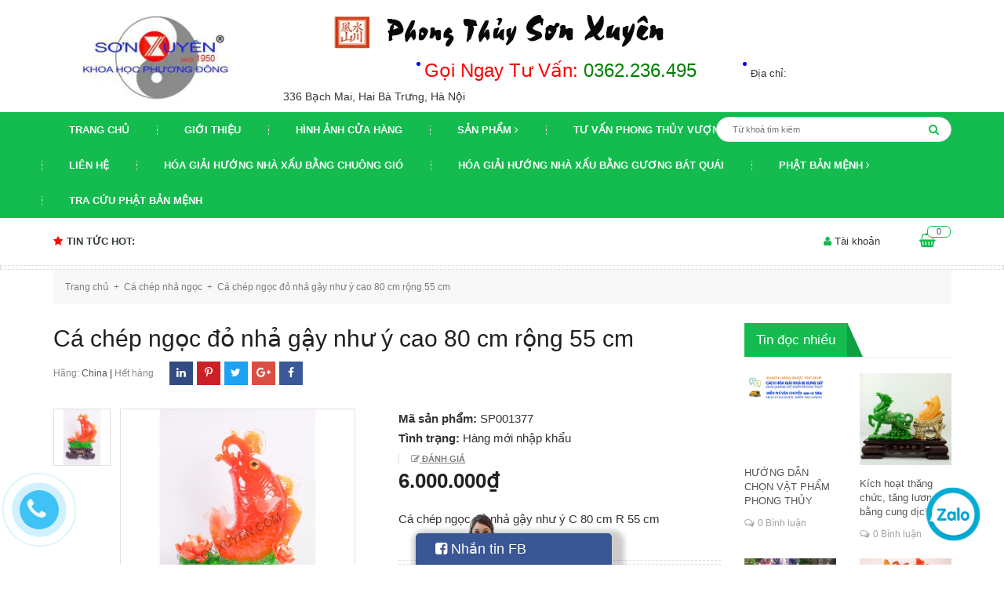

--- FILE ---
content_type: text/html; charset=utf-8
request_url: https://www.phongthuysonxuyen.com/ca-chep-ngoc-do-nha-gay-nhu-y-c-80-cm-r-55-cm
body_size: 26347
content:
<!DOCTYPE html>
<html lang="vi">
	<head>
		<meta name="google-site-verification" content="2sdIM6KNrjEGyvXdFuyBRCv3QjWBDFj3F-_VEo10Ua4" />
		<meta charset="UTF-8" />
		<meta name="viewport" content="width=device-width, initial-scale=1, maximum-scale=1">			
		<title>
			Cá chép ngọc đỏ nhả gậy như ý C 80 cm R 55 cm
			
			
			 Phong Thủy Tài Lộc			
		</title>
		
	<script>
	  var iwish_template='product';
	  var iwish_cid=parseInt('0',10);	  
	</script>
	<script src="//bizweb.dktcdn.net/100/215/761/themes/545648/assets/iwishheader.js?1601605937864" type="text/javascript"></script>
		
		<!-- ================= Page description ================== -->
		
		<meta name="description" content="C&#225; ch&#233;p ngọc đỏ nhả gậy như &#253; C 80 cm R 55 cm">
		
		<!-- ================= Meta ================== -->
		<meta name="keywords" content="Cá chép ngọc đỏ nhả gậy như ý cao 80 cm rộng  55 cm, Cá chép nhả ngọc, Phong Thủy Tài Lộc, www.phongthuysonxuyen.com"/>		
		<link rel="canonical" href="https://www.phongthuysonxuyen.com/ca-chep-ngoc-do-nha-gay-nhu-y-c-80-cm-r-55-cm"/>
		<meta name='revisit-after' content='1 days' />
		<meta name="robots" content="noodp,index,follow" />
		<!-- ================= Favicon ================== -->
		
		<link rel="icon" href="//bizweb.dktcdn.net/100/215/761/themes/545648/assets/favicon.png?1601605937864" type="image/x-icon" />
		
		<!-- ================= Google Fonts ================== -->
		
		
		
		<link href="//fonts.googleapis.com/css?family=Roboto:400,700" rel="stylesheet" type="text/css" media="all" />
		
		
		
		
		
		
			

		<!-- Facebook Open Graph meta tags -->
		

	<meta property="og:type" content="product">
	<meta property="og:title" content="Cá chép ngọc đỏ nhả gậy như ý cao 80 cm rộng  55 cm">
	
		<meta property="og:image" content="http://bizweb.dktcdn.net/thumb/grande/100/215/761/products/dscf7563copycopy.jpg?v=1520566636987">
		<meta property="og:image:secure_url" content="https://bizweb.dktcdn.net/thumb/grande/100/215/761/products/dscf7563copycopy.jpg?v=1520566636987">
	
	<meta property="og:price:amount" content="6.000.000">
	<meta property="og:price:currency" content="VND">

<meta property="og:description" content="Cá chép ngọc đỏ nhả gậy như ý C 80 cm R 55 cm">
<meta property="og:url" content="https://www.phongthuysonxuyen.com/ca-chep-ngoc-do-nha-gay-nhu-y-c-80-cm-r-55-cm">
<meta property="og:site_name" content="Phong Thủy Tài Lộc">		

		<!-- Plugin CSS -->			
		<link rel="stylesheet" href="https://maxcdn.bootstrapcdn.com/bootstrap/3.3.7/css/bootstrap.min.css">
		<link rel="stylesheet" href="//maxcdn.bootstrapcdn.com/font-awesome/4.5.0/css/font-awesome.min.css">
		<link rel="stylesheet" href="http://code.ionicframework.com/ionicons/2.0.1/css/ionicons.min.css" >
		<link href="//bizweb.dktcdn.net/100/215/761/themes/545648/assets/owl.carousel.min.css?1601605937864" rel="stylesheet" type="text/css" media="all" />

		<!-- Build Main CSS -->								
		<link href="//bizweb.dktcdn.net/100/215/761/themes/545648/assets/base.scss.css?1601605937864" rel="stylesheet" type="text/css" media="all" />		
		<link href="//bizweb.dktcdn.net/100/215/761/themes/545648/assets/style.scss.css?1601605937864" rel="stylesheet" type="text/css" media="all" />		
		<link href="//bizweb.dktcdn.net/100/215/761/themes/545648/assets/update.scss.css?1601605937864" rel="stylesheet" type="text/css" media="all" />		
		<link href="//bizweb.dktcdn.net/100/215/761/themes/545648/assets/module.scss.css?1601605937864" rel="stylesheet" type="text/css" media="all" />
		<link href="//bizweb.dktcdn.net/100/215/761/themes/545648/assets/responsive.scss.css?1601605937864" rel="stylesheet" type="text/css" media="all" />
		
		<!-- Plugin JS -->
		<!-- Header JS -->	
		<script src="//bizweb.dktcdn.net/100/215/761/themes/545648/assets/jquery-2.2.3.min.js?1601605937864" type="text/javascript"></script> 
		<script src="//bizweb.dktcdn.net/100/215/761/themes/545648/assets/owl.carousel.min.js?1601605937864" type="text/javascript"></script>			
		<script src="https://maxcdn.bootstrapcdn.com/bootstrap/3.3.7/js/bootstrap.min.js"></script>

		<!-- Bizweb javascript customer -->
		

		<!-- Bizweb conter for header -->
		<script>
	var Bizweb = Bizweb || {};
	Bizweb.store = 'phong-thuy-son-xuyen.mysapo.net';
	Bizweb.id = 215761;
	Bizweb.theme = {"id":545648,"name":"Oganic Theme","role":"main"};
	Bizweb.template = 'product';
	if(!Bizweb.fbEventId)  Bizweb.fbEventId = 'xxxxxxxx-xxxx-4xxx-yxxx-xxxxxxxxxxxx'.replace(/[xy]/g, function (c) {
	var r = Math.random() * 16 | 0, v = c == 'x' ? r : (r & 0x3 | 0x8);
				return v.toString(16);
			});		
</script>
<script>
	(function () {
		function asyncLoad() {
			var urls = ["//static.zotabox.com/b/7/b72f3c902e5faee278255ea311cdd773/widgets.js?store=phong-thuy-son-xuyen.mysapo.net","//static.zotabox.com/b/7/b72f3c902e5faee278255ea311cdd773/widgets.js?store=phong-thuy-son-xuyen.mysapo.net","//productreviews.sapoapps.vn/assets/js/productreviews.min.js?store=phong-thuy-son-xuyen.mysapo.net","//static.zotabox.com/b/7/b72f3c902e5faee278255ea311cdd773/widgets.js?store=phong-thuy-son-xuyen.mysapo.net","//static.zotabox.com/b/7/b72f3c902e5faee278255ea311cdd773/widgets.js?store=phong-thuy-son-xuyen.mysapo.net","//static.zotabox.com/b/7/b72f3c902e5faee278255ea311cdd773/widgets.js?store=phong-thuy-son-xuyen.mysapo.net","//static.zotabox.com/b/7/b72f3c902e5faee278255ea311cdd773/widgets.js?store=phong-thuy-son-xuyen.mysapo.net","//static.zotabox.com/b/7/b72f3c902e5faee278255ea311cdd773/widgets.js?store=phong-thuy-son-xuyen.mysapo.net","//static.zotabox.com/b/7/b72f3c902e5faee278255ea311cdd773/widgets.js?store=phong-thuy-son-xuyen.mysapo.net","//static.zotabox.com/b/7/b72f3c902e5faee278255ea311cdd773/widgets.js?store=phong-thuy-son-xuyen.mysapo.net","//static.zotabox.com/b/7/b72f3c902e5faee278255ea311cdd773/widgets.js?store=phong-thuy-son-xuyen.mysapo.net","//static.zotabox.com/b/7/b72f3c902e5faee278255ea311cdd773/widgets.js?store=phong-thuy-son-xuyen.mysapo.net","//static.zotabox.com/b/7/b72f3c902e5faee278255ea311cdd773/widgets.js?store=phong-thuy-son-xuyen.mysapo.net","//static.zotabox.com/b/7/b72f3c902e5faee278255ea311cdd773/widgets.js?store=phong-thuy-son-xuyen.mysapo.net","//static.zotabox.com/b/7/b72f3c902e5faee278255ea311cdd773/widgets.js?store=phong-thuy-son-xuyen.mysapo.net","//static.zotabox.com/b/7/b72f3c902e5faee278255ea311cdd773/widgets.js?store=phong-thuy-son-xuyen.mysapo.net","//static.zotabox.com/b/7/b72f3c902e5faee278255ea311cdd773/widgets.js?store=phong-thuy-son-xuyen.mysapo.net"];
			for (var i = 0; i < urls.length; i++) {
				var s = document.createElement('script');
				s.type = 'text/javascript';
				s.async = true;
				s.src = urls[i];
				var x = document.getElementsByTagName('script')[0];
				x.parentNode.insertBefore(s, x);
			}
		};
		window.attachEvent ? window.attachEvent('onload', asyncLoad) : window.addEventListener('load', asyncLoad, false);
	})();
</script>


<script>
	window.BizwebAnalytics = window.BizwebAnalytics || {};
	window.BizwebAnalytics.meta = window.BizwebAnalytics.meta || {};
	window.BizwebAnalytics.meta.currency = 'VND';
	window.BizwebAnalytics.tracking_url = '/s';

	var meta = {};
	
	meta.product = {"id": 8639712, "vendor": "China", "name": "Cá chép ngọc đỏ nhả gậy như ý cao 80 cm rộng  55 cm",
	"type": "Hàng mới nhập khẩu", "price": 6000000 };
	
	
	for (var attr in meta) {
	window.BizwebAnalytics.meta[attr] = meta[attr];
	}
</script>

	
		<script src="/dist/js/stats.min.js?v=96f2ff2"></script>
	



<script async src="https://www.googletagmanager.com/gtag/js?id=AW-830956662"></script>
<script>
  window.dataLayer = window.dataLayer || [];
  function gtag(){dataLayer.push(arguments);}
  gtag('js', new Date());
  gtag('config', 'AW-830956662');
</script>
<script type="text/javascript">
    window.addEventListener('load',function(){
        jQuery("[href^='tel:']").click(function(){
            gtag('event', 'conversion', {'send_to': 'AW-830956662/mWCNCKC2y3gQ9sidjAM'});
        });
    });
</script>
<script>

	window.enabled_enhanced_ecommerce = false;

</script>

<script>

	try {
		
				gtag('event', 'view_item', {
					event_category: 'engagement',
					event_label: "Cá chép ngọc đỏ nhả gậy như ý cao 80 cm rộng  55 cm"
				});
		
	} catch(e) { console.error('UA script error', e);}
	

</script>






<script>
	var eventsListenerScript = document.createElement('script');
	eventsListenerScript.async = true;
	
	eventsListenerScript.src = "/dist/js/store_events_listener.min.js?v=1b795e9";
	
	document.getElementsByTagName('head')[0].appendChild(eventsListenerScript);
</script>





				
		<script>var ProductReviewsAppUtil=ProductReviewsAppUtil || {};</script>
		<link href="//bizweb.dktcdn.net/100/215/761/themes/545648/assets/iwish.css?1601605937864" rel="stylesheet" type="text/css" media="all" />
	<link href="//bizweb.dktcdn.net/100/215/761/themes/545648/assets/cf-stylesheet.css?1601605937864" rel="stylesheet" type="text/css" media="all" />
</head>
	<body>		
		<!-- Main content -->
		<header class="header">
	<div class="top_header">
		<div class="container col-position">
			<div class="row">
				<div id="mobile" class="button-mobile-menu hidden-md hidden-lg">
					<span><i class="fa fa-align-left"></i></span>
				</div>
				<div class="col-md-3">
					<div class="logo">
						
						<a href="/" class="logo-wrapper ">					
							<img src="//bizweb.dktcdn.net/100/215/761/themes/545648/assets/logo.png?1601605937864" alt="logo ">					
						</a>
												
					</div>
				</div>
				<div class="heading-cart_m hidden-lg hidden-md">
					<a href="/cart" title="Giỏ hàng">
						<i class="fa fa-shopping-basket"></i>
						<div class="brd_cart"><span class="count_mobi count_item_pr">0</span></div>
					</a>
				</div>
				<div class="col-lg-9 col-md-9 col-sm-12 vtn">
					<div class="tel_phone">
						<span class="tel_phone_inline telp1"><font size="5" color="red">Gọi Ngay Tư Vấn: </font><a href="tel:0362.236.495"><font size="5" color="green">0362.236.495</font></a></span>
						<span class="tel_phone_inline">Địa chỉ: <p> 336 Bạch Mai, Hai Bà Trưng, Hà Nội</p></span>
					</div>
				</div>
			</div>
		</div>
	</div>
	<div class="menu-mobile hidden-lg hidden-md" style="display:none;">
	<div class="wrap_menu_mb">
		<div class="posi">
			<aside class="aside-item collection-category">
	<div class="wrap_link_cate">
		<div class="aside-cate-link-cls mobile">
			<div class="nav-category">
				
				<ul class="nav-ul">
					
					
					
					<li class="nav-item ">
						<a class="nav-link" href="/">Trang chủ

							
							
							
						</a>
					</li>
					
					
					
					<li class="nav-item ">
						<a class="nav-link" href="/gioi-thieu">Giới thiệu

							
							
							
						</a>
					</li>
					
					
					
					<li class="nav-item ">
						<a class="nav-link" href="/hinh-anh-cua-hang">Hình ảnh cửa hàng

							
							
							
						</a>
					</li>
					
					
					
					<li class="nav-item ">
						<i class="fa open-close"></i>
						<a class="nav-link">Sản phẩm</a>
						<ul class="ul_level1" style="display:none;">
							
							
							<li class="nav-item">
								<a class="nav-link" href="/la-ban-phong-thuy-la-kinh">La bàn phong thủy tiếng Việt- La kinh
									
								</a>

							</li>
							
							
							
							<li class="nav-item">
								<a class="nav-link" href="/vong-deo-tay-da-mat-ho">Vòng đeo tay đá mắt hổ
									<span>(13)</span>
								</a>

							</li>
							
							
							
							<li class="nav-item">
								<a class="nav-link" href="/vong-tay-da">Vòng tay đá
									<span>(77)</span>
								</a>

							</li>
							
							
							
							<li class="dropdown-submenu nav-item">
								<i class="fa open-close"></i>
								<a class="nav-link">Phật bản mệnh </a>

								<ul class="ul_level2" style="display:none;">
									
									
									<li class="nav-item">
										<a class="nav-link" href="/thien-thu-thien-nhan-ho-menh-tuoi-ty">Thiên Thủ Thiên Nhãn - Hộ mệnh tuổi Tý
											<span>(6)</span>
										</a>
									</li>
									
									
									
									<li class="nav-item">
										<a class="nav-link" href="/hu-khong-tang-bo-tat-ho-menh-tuoi-suu-tuoi-dan">Hư Không Tạng Bồ Tát - Hộ mệnh tuổi Sửu, tuổi Dần
											<span>(6)</span>
										</a>
									</li>
									
									
									
									<li class="nav-item">
										<a class="nav-link" href="/van-thu-bo-tat-ho-menh-tuoi-mao">Văn Thù Bồ Tát - Hộ mệnh tuổi Mão
											<span>(6)</span>
										</a>
									</li>
									
									
									
									<li class="nav-item">
										<a class="nav-link" href="/pho-hien-bo-tat-ho-menh-tuoi-thin-tuoi-ty">Phổ Hiền Bồ Tát - Hộ mệnh tuổi Thìn, tuổi Tỵ
											<span>(11)</span>
										</a>
									</li>
									
									
									
									<li class="nav-item">
										<a class="nav-link" href="/dai-the-chi-bo-tat-ho-menh-tuoi-ngo">Đại Thế Chí Bồ Tát - Hộ mệnh tuổi Ngọ
											<span>(7)</span>
										</a>
									</li>
									
									
									
									<li class="nav-item">
										<a class="nav-link" href="/phat-nhu-lai-dai-nhat-ho-menh-tuoi-than-tuoi-mui">cccPhật Như Lai Đại Nhật - Hộ mệnh tuổi Thân, tuổi Mùi
											<span>(9)</span>
										</a>
									</li>
									
									
									
									<li class="nav-item">
										<a class="nav-link" href="/phat-a-di-da-ho-menh-tuoi-tuat-tuoi-hoi">Phật A Di Đà - Hộ mệnh tuổi Tuất, tuổi Hợi
											<span>(5)</span>
										</a>
									</li>
									
									
									
									<li class="nav-item">
										<a class="nav-link" href="/bat-dong-minh-vuong-phat-ho-menh-tuoi-dau">Bất Động Minh Vương - Phật hộ mệnh tuổi Dậu
											<span>(6)</span>
										</a>
									</li>
									
									
								</ul>                      
							</li>
							
							
							
							<li class="nav-item">
								<a class="nav-link" href="/hoa-giai-huong-nha-xau-bang-chuong-gio-da-khai-quang">Hóa giải hướng nhà xấu bằng chuông gió đã khai quang
									
								</a>

							</li>
							
							
							
							<li class="nav-item">
								<a class="nav-link" href="/hoa-giai-huong-nha-xau-bang-guong-bat-quai">Hóa giải hướng nhà xấu bằng gương bát quái đã khai quang
									
								</a>

							</li>
							
							
							
							<li class="nav-item">
								<a class="nav-link" href="/bang-gia-thap-van-xuong">Bảng giá tháp văn xương
									
								</a>

							</li>
							
							
							
							<li class="nav-item">
								<a class="nav-link" href="/hoa-giai-huong-nha-xau-bang-guong-bat-quai">Gương bát quái trấn trạch
									
								</a>

							</li>
							
							
							
							<li class="nav-item">
								<a class="nav-link" href="/hoa-giai-huong-nha-xau-bang-chuong-gio-da-khai-quang">Chuông gió phong thủy
									
								</a>

							</li>
							
							
							
							<li class="dropdown-submenu nav-item">
								<i class="fa open-close"></i>
								<a class="nav-link">Vật phẩm chiêu tài </a>

								<ul class="ul_level2" style="display:none;">
									
									
									<li class="dropdown-submenu nav-item">
										<i class="fa open-close"></i>
										<a class="nav-link">Phật hộ mệnh</a>
										<span>(56)</span>
										<ul class="ul_level3" style="display:none;">
											
											<li class="dropdown-submenu nav-item">
												<a class="nav-link" href="/thien-thu-thien-nhan-ho-menh-tuoi-ty">Thiên Thủ Thiên Nhãn</a>
												<span>(6)</span>
											</li>
											
											<li class="dropdown-submenu nav-item">
												<a class="nav-link" href="/hu-khong-tang-bo-tat-ho-menh-tuoi-suu-tuoi-dan">Hư Không Tạng Bồ Tát</a>
												<span>(6)</span>
											</li>
											
											<li class="dropdown-submenu nav-item">
												<a class="nav-link" href="/van-thu-bo-tat-ho-menh-tuoi-mao">Văn Thù Bồ Tát</a>
												<span>(6)</span>
											</li>
											
											<li class="dropdown-submenu nav-item">
												<a class="nav-link" href="/pho-hien-bo-tat-ho-menh-tuoi-thin-tuoi-ty">Phổ Hiền Bồ Tát</a>
												<span>(11)</span>
											</li>
											
											<li class="dropdown-submenu nav-item">
												<a class="nav-link" href="/dai-the-chi-bo-tat-ho-menh-tuoi-ngo">Đại Thế Chí Bồ Tát</a>
												<span>(7)</span>
											</li>
											
											<li class="dropdown-submenu nav-item">
												<a class="nav-link" href="/phat-nhu-lai-dai-nhat-ho-menh-tuoi-than-tuoi-mui">Như Lai Đại Nhật</a>
												<span>(9)</span>
											</li>
											
											<li class="dropdown-submenu nav-item">
												<a class="nav-link" href="/phat-a-di-da-ho-menh-tuoi-tuat-tuoi-hoi">A Di Đà</a>
												<span>(5)</span>
											</li>
											
											<li class="dropdown-submenu nav-item">
												<a class="nav-link" href="/bat-dong-minh-vuong-phat-ho-menh-tuoi-dau">Bất Động Minh Vương</a>
												<span>(6)</span>
											</li>
											
											<li class="dropdown-submenu nav-item">
												<a class="nav-link" href="/phat-ho-menh-1">Phật hộ mệnh</a>
												
											</li>
											
										</ul>
									</li>
									
									
									
									<li class="nav-item">
										<a class="nav-link" href="/12-con-giap-1">12 con giáp phong thủy
											<span>(152)</span>
										</a>
									</li>
									
									
									
									<li class="nav-item">
										<a class="nav-link" href="/an">Ấn thăng quan
											<span>(7)</span>
										</a>
									</li>
									
									
									
									<li class="nav-item">
										<a class="nav-link" href="/bat-tu-loc">Bát tụ lộc
											<span>(1)</span>
										</a>
									</li>
									
									
									
									<li class="nav-item">
										<a class="nav-link" href="/ca-chep-phong-thuy">Cá chép nhả ngọc
											<span>(32)</span>
										</a>
									</li>
									
									
									
									<li class="nav-item">
										<a class="nav-link" href="/cay-tai-loc">Cây tài lộc
											<span>(19)</span>
										</a>
									</li>
									
									
									
									<li class="nav-item">
										<a class="nav-link" href="/cau-pha-le">Cầu pha lê
											<span>(47)</span>
										</a>
									</li>
									
									
									
									<li class="nav-item">
										<a class="nav-link" href="/cau-thach-anh">Cầu thạch anh
											<span>(69)</span>
										</a>
									</li>
									
									
									
									<li class="nav-item">
										<a class="nav-link" href="/chuong-gio-phong-thuy">Chuông gió
											
										</a>
									</li>
									
									
									
									<li class="nav-item">
										<a class="nav-link" href="/coc-ngam-tien">Cóc ngậm tiền
											<span>(64)</span>
										</a>
									</li>
									
									
									
									<li class="nav-item">
										<a class="nav-link" href="/da-quy">Đá quý
											<span>(100)</span>
										</a>
									</li>
									
									
									
									<li class="nav-item">
										<a class="nav-link" href="/doi-tan-tai">Đôi tấn tài
											<span>(3)</span>
										</a>
									</li>
									
									
									
									<li class="nav-item">
										<a class="nav-link" href="/dau">Gà phong thủy
											<span>(20)</span>
										</a>
									</li>
									
									
									
									<li class="nav-item">
										<a class="nav-link" href="/gay-nhu-y-1">Gậy như ý
											<span>(5)</span>
										</a>
									</li>
									
									
									
									<li class="nav-item">
										<a class="nav-link" href="/guong-chung-dan">Gương chứng đàn
											<span>(2)</span>
										</a>
									</li>
									
									
									
									<li class="nav-item">
										<a class="nav-link" href="/hoa-mau-don-phu-quy">Hoa mẫu đơn phú quý
											<span>(16)</span>
										</a>
									</li>
									
									
									
									<li class="nav-item">
										<a class="nav-link" href="/ho-lo">Hồ lô
											<span>(47)</span>
										</a>
									</li>
									
									
									
									<li class="nav-item">
										<a class="nav-link" href="/khanh-chieu-tai-hoa-sat">Khánh chiêu tài hóa sát
											<span>(22)</span>
										</a>
									</li>
									
									
									
									<li class="nav-item">
										<a class="nav-link" href="/luc-binh">Lục bình
											<span>(38)</span>
										</a>
									</li>
									
									
									
									<li class="nav-item">
										<a class="nav-link" href="/ngo">Ngựa
											<span>(30)</span>
										</a>
									</li>
									
									
									
									<li class="nav-item">
										<a class="nav-link" href="/rong">Rồng
											<span>(48)</span>
										</a>
									</li>
									
									
									
									<li class="nav-item">
										<a class="nav-link" href="/ty-huu">Tỳ hưu
											<span>(102)</span>
										</a>
									</li>
									
									
									
									<li class="dropdown-submenu nav-item">
										<i class="fa open-close"></i>
										<a class="nav-link">Tháp Văn Xương</a>
										<span>(43)</span>
										<ul class="ul_level3" style="display:none;">
											
											<li class="dropdown-submenu nav-item">
												<a class="nav-link" href="/bang-gia-thap-van-xuong">Bảng giá tháp văn xương</a>
												
											</li>
											
										</ul>
									</li>
									
									
									
									<li class="nav-item">
										<a class="nav-link" href="/thap-ngu-hanh">Tháp ngũ hành
											<span>(2)</span>
										</a>
									</li>
									
									
									
									<li class="nav-item">
										<a class="nav-link" href="/than-tai">Thần tài
											<span>(55)</span>
										</a>
									</li>
									
									
									
									<li class="nav-item">
										<a class="nav-link" href="/thuyen-rong">Thuyền rồng
											<span>(7)</span>
										</a>
									</li>
									
									
									
									<li class="nav-item">
										<a class="nav-link" href="/thuong-ma-phong-hau">Thượng mã phong hầu
											<span>(6)</span>
										</a>
									</li>
									
									
									
									<li class="nav-item">
										<a class="nav-link" href="/tien-xu-co">Tiền xu cổ
											<span>(4)</span>
										</a>
									</li>
									
									
									
									<li class="nav-item">
										<a class="nav-link" href="/tien-hoa-mai">Tiền hoa mai
											<span>(8)</span>
										</a>
									</li>
									
									
									
									<li class="nav-item">
										<a class="nav-link" href="/tien-ngu-de">Tiền ngũ đế
											<span>(1)</span>
										</a>
									</li>
									
									
									
									<li class="nav-item">
										<a class="nav-link" href="/voi">Voi
											<span>(6)</span>
										</a>
									</li>
									
									
									
									<li class="nav-item">
										<a class="nav-link" href="/vong-deo-tay-bang-da">Vòng đeo tay bằng đá
											<span>(69)</span>
										</a>
									</li>
									
									
									
									<li class="nav-item">
										<a class="nav-link" href="/vong-tay-bang-go">Vòng tay bằng gỗ
											<span>(7)</span>
										</a>
									</li>
									
									
									
									<li class="nav-item">
										<a class="nav-link" href="/vat-pham-khac">Vật phẩm khác
											<span>(8)</span>
										</a>
									</li>
									
									
								</ul>                      
							</li>
							
							
							
							<li class="dropdown-submenu nav-item">
								<i class="fa open-close"></i>
								<a class="nav-link">Vật phẩm hóa sát </a>

								<ul class="ul_level2" style="display:none;">
									
									
									<li class="dropdown-submenu nav-item">
										<i class="fa open-close"></i>
										<a class="nav-link">Phật hộ mệnh</a>
										<span>(56)</span>
										<ul class="ul_level3" style="display:none;">
											
											<li class="dropdown-submenu nav-item">
												<a class="nav-link" href="/thien-thu-thien-nhan-ho-menh-tuoi-ty">Thiên Thủ Thiên Nhãn</a>
												<span>(6)</span>
											</li>
											
											<li class="dropdown-submenu nav-item">
												<a class="nav-link" href="/hu-khong-tang-bo-tat-ho-menh-tuoi-suu-tuoi-dan">Hư Không Tạng Bồ Tát</a>
												<span>(6)</span>
											</li>
											
											<li class="dropdown-submenu nav-item">
												<a class="nav-link" href="/van-thu-bo-tat-ho-menh-tuoi-mao">Văn Thù Bồ Tát</a>
												<span>(6)</span>
											</li>
											
											<li class="dropdown-submenu nav-item">
												<a class="nav-link" href="/pho-hien-bo-tat-ho-menh-tuoi-thin-tuoi-ty">Phổ Hiền Bồ Tát</a>
												<span>(11)</span>
											</li>
											
											<li class="dropdown-submenu nav-item">
												<a class="nav-link" href="/dai-the-chi-bo-tat-ho-menh-tuoi-ngo">Đại Thế Chí Bồ Tát</a>
												<span>(7)</span>
											</li>
											
											<li class="dropdown-submenu nav-item">
												<a class="nav-link" href="/phat-nhu-lai-dai-nhat-ho-menh-tuoi-than-tuoi-mui">Như Lai Đại Nhật</a>
												<span>(9)</span>
											</li>
											
											<li class="dropdown-submenu nav-item">
												<a class="nav-link" href="/phat-a-di-da-ho-menh-tuoi-tuat-tuoi-hoi">A Di Đà</a>
												<span>(5)</span>
											</li>
											
											<li class="dropdown-submenu nav-item">
												<a class="nav-link" href="/bat-dong-minh-vuong-phat-ho-menh-tuoi-dau">Bất Động Minh Vương</a>
												<span>(6)</span>
											</li>
											
											<li class="dropdown-submenu nav-item">
												<a class="nav-link" href="/phat-ho-menh-1">Phật hộ mệnh</a>
												
											</li>
											
										</ul>
									</li>
									
									
									
									<li class="nav-item">
										<a class="nav-link" href="/guong-bat-quai">Gương bát quái
											<span>(29)</span>
										</a>
									</li>
									
									
									
									<li class="nav-item">
										<a class="nav-link" href="/chuong-gio-phong-thuy">Chuông gió
											
										</a>
									</li>
									
									
									
									<li class="nav-item">
										<a class="nav-link" href="/bo-de-dat-ma-su-to">Bồ đề đạt ma sư tổ
											<span>(2)</span>
										</a>
									</li>
									
									
									
									<li class="nav-item">
										<a class="nav-link" href="/cau-thach-anh">Cầu thạch anh
											<span>(69)</span>
										</a>
									</li>
									
									
									
									<li class="nav-item">
										<a class="nav-link" href="/cau-pha-le">Cầu pha lê
											<span>(47)</span>
										</a>
									</li>
									
									
									
									<li class="nav-item">
										<a class="nav-link" href="/dau">Gà phong thủy
											<span>(20)</span>
										</a>
									</li>
									
									
									
									<li class="nav-item">
										<a class="nav-link" href="/gay-nhu-y-1">Gậy như ý
											<span>(5)</span>
										</a>
									</li>
									
									
									
									<li class="nav-item">
										<a class="nav-link" href="/ho-lo">Hồ lô
											<span>(47)</span>
										</a>
									</li>
									
									
									
									<li class="nav-item">
										<a class="nav-link" href="/ho">Hổ
											<span>(10)</span>
										</a>
									</li>
									
									
									
									<li class="nav-item">
										<a class="nav-link" href="/ho-phu">Hổ phù
											<span>(3)</span>
										</a>
									</li>
									
									
									
									<li class="nav-item">
										<a class="nav-link" href="/khanh-chieu-tai-hoa-sat">Khánh chiêu tài hóa sát
											<span>(22)</span>
										</a>
									</li>
									
									
									
									<li class="nav-item">
										<a class="nav-link" href="/kiem-phong-thuy">Kiếm phong thủy
											<span>(5)</span>
										</a>
									</li>
									
									
									
									<li class="nav-item">
										<a class="nav-link" href="/ky-lan">Kỳ lân
											<span>(17)</span>
										</a>
									</li>
									
									
									
									<li class="nav-item">
										<a class="nav-link" href="/luc-binh">Lục bình
											<span>(38)</span>
										</a>
									</li>
									
									
									
									<li class="nav-item">
										<a class="nav-link" href="/thuong-ma-phong-hau">Mã thượng phong hầu
											<span>(6)</span>
										</a>
									</li>
									
									
									
									<li class="nav-item">
										<a class="nav-link" href="/nghe">Nghê
											<span>(15)</span>
										</a>
									</li>
									
									
									
									<li class="nav-item">
										<a class="nav-link" href="/rong">Rồng
											<span>(48)</span>
										</a>
									</li>
									
									
									
									<li class="nav-item">
										<a class="nav-link" href="/rua">Rùa
											<span>(21)</span>
										</a>
									</li>
									
									
									
									<li class="nav-item">
										<a class="nav-link" href="/sung-than-cong">Súng thần công
											<span>(2)</span>
										</a>
									</li>
									
									
									
									<li class="nav-item">
										<a class="nav-link" href="/thach-cam-duong">Thạch cảm đương
											<span>(2)</span>
										</a>
									</li>
									
									
									
									<li class="nav-item">
										<a class="nav-link" href="/thap-ngu-hanh">Tháp ngũ hành
											<span>(2)</span>
										</a>
									</li>
									
									
									
									<li class="nav-item">
										<a class="nav-link" href="/the-bai">Thẻ bài
											<span>(5)</span>
										</a>
									</li>
									
									
									
									<li class="nav-item">
										<a class="nav-link" href="/tien-thai-tue-ngu-phuc">Tiền thái tuế, ngũ phúc
											<span>(4)</span>
										</a>
									</li>
									
									
									
									<li class="nav-item">
										<a class="nav-link" href="/voi">Voi
											<span>(6)</span>
										</a>
									</li>
									
									
									
									<li class="nav-item">
										<a class="nav-link" href="/vong-deo-tay-bang-da">Vòng tay bằng đá
											<span>(69)</span>
										</a>
									</li>
									
									
									
									<li class="nav-item">
										<a class="nav-link" href="/vong-tay-bang-go">Vòng tay bằng gỗ
											<span>(7)</span>
										</a>
									</li>
									
									
									
									<li class="nav-item">
										<a class="nav-link" href="/ve-sau">Ve sầu
											<span>(1)</span>
										</a>
									</li>
									
									
									
									<li class="nav-item">
										<a class="nav-link" href="/vat-pham-khac">Vật phẩm khác
											<span>(8)</span>
										</a>
									</li>
									
									
								</ul>                      
							</li>
							
							
							
							<li class="dropdown-submenu nav-item">
								<i class="fa open-close"></i>
								<a class="nav-link">12 con giáp </a>

								<ul class="ul_level2" style="display:none;">
									
									
									<li class="nav-item">
										<a class="nav-link" href="/ty">Tý
											<span>(4)</span>
										</a>
									</li>
									
									
									
									<li class="nav-item">
										<a class="nav-link" href="/suu">Sửu
											<span>(13)</span>
										</a>
									</li>
									
									
									
									<li class="nav-item">
										<a class="nav-link" href="/dan">Dần
											<span>(6)</span>
										</a>
									</li>
									
									
									
									<li class="nav-item">
										<a class="nav-link" href="/mao">Mão
											<span>(23)</span>
										</a>
									</li>
									
									
									
									<li class="nav-item">
										<a class="nav-link" href="/thin">Thìn
											<span>(42)</span>
										</a>
									</li>
									
									
									
									<li class="nav-item">
										<a class="nav-link" href="/ti">Tị
											<span>(5)</span>
										</a>
									</li>
									
									
									
									<li class="nav-item">
										<a class="nav-link" href="/ngo">Ngọ
											<span>(30)</span>
										</a>
									</li>
									
									
									
									<li class="nav-item">
										<a class="nav-link" href="/mui">Mùi
											<span>(6)</span>
										</a>
									</li>
									
									
									
									<li class="nav-item">
										<a class="nav-link" href="/than">Thân
											<span>(9)</span>
										</a>
									</li>
									
									
									
									<li class="nav-item">
										<a class="nav-link" href="/dau">Dậu
											<span>(20)</span>
										</a>
									</li>
									
									
									
									<li class="nav-item">
										<a class="nav-link" href="/tuat">Tuất
											<span>(37)</span>
										</a>
									</li>
									
									
									
									<li class="nav-item">
										<a class="nav-link" href="/hoi">Hợi
											<span>(3)</span>
										</a>
									</li>
									
									
								</ul>                      
							</li>
							
							
							
							<li class="dropdown-submenu nav-item">
								<i class="fa open-close"></i>
								<a class="nav-link">Tượng phong thủy </a>

								<ul class="ul_level2" style="display:none;">
									
									
									<li class="nav-item">
										<a class="nav-link" href="/bac-ho">Bác Hồ
											<span>(3)</span>
										</a>
									</li>
									
									
									
									<li class="nav-item">
										<a class="nav-link" href="/tuong-bat-tien">Bát tiên
											<span>(8)</span>
										</a>
									</li>
									
									
									
									<li class="nav-item">
										<a class="nav-link" href="/tuong-khong-minh">Khổng Minh
											<span>(7)</span>
										</a>
									</li>
									
									
									
									<li class="nav-item">
										<a class="nav-link" href="/phat-ba-quan-am">Phật Bà Quan Âm
											<span>(65)</span>
										</a>
									</li>
									
									
									
									<li class="nav-item">
										<a class="nav-link" href="/phat-di-lac">Phật di lặc
											<span>(169)</span>
										</a>
									</li>
									
									
									
									<li class="nav-item">
										<a class="nav-link" href="/phat-to">Phật Tổ
											<span>(8)</span>
										</a>
									</li>
									
									
									
									<li class="nav-item">
										<a class="nav-link" href="/phuc-loc-tho">Phúc Lộc Thọ Tam Đa
											<span>(35)</span>
										</a>
									</li>
									
									
									
									<li class="nav-item">
										<a class="nav-link" href="/tuong-quan-cong">Quan Công
											<span>(29)</span>
										</a>
									</li>
									
									
									
									<li class="nav-item">
										<a class="nav-link" href="/tam-the-phat">Tam thế phật
											<span>(4)</span>
										</a>
									</li>
									
									
									
									<li class="nav-item">
										<a class="nav-link" href="/than-tai">Thần tài
											<span>(55)</span>
										</a>
									</li>
									
									
									
									<li class="nav-item">
										<a class="nav-link" href="/than-duoc-hoa-da">Thần dược Hoa Đà
											<span>(1)</span>
										</a>
									</li>
									
									
									
									<li class="nav-item">
										<a class="nav-link" href="/tien-dong-ngoc-nu">Tiên đồng ngọc nữ
											<span>(3)</span>
										</a>
									</li>
									
									
								</ul>                      
							</li>
							
							
							
							<li class="nav-item">
								<a class="nav-link" href="/tinh-duyen">Vật phẩm tình duyên
									<span>(8)</span>
								</a>

							</li>
							
							
							
							<li class="nav-item">
								<a class="nav-link" href="/dich-vu-tu-van-phong-thuy">Dịch vụ tư vấn phong thủy
									
								</a>

							</li>
							
							
							
							<li class="nav-item">
								<a class="nav-link" href="/cau-thuy-tinh-treo">Cầu thủy tinh treo
									<span>(4)</span>
								</a>

							</li>
							
							
							
							<li class="nav-item">
								<a class="nav-link" href="/cau-thuy-tinh">Cầu thủy tinh pha lê
									<span>(13)</span>
								</a>

							</li>
							
							
							
							<li class="nav-item">
								<a class="nav-link" href="/da-thach-anh-vun">Đá thạch anh vụn
									
								</a>

							</li>
							
							
							
							<li class="nav-item">
								<a class="nav-link" href="/ho-ly-tinh-duyen">Hồ ly tình duyên
									<span>(8)</span>
								</a>

							</li>
							
							
							
							<li class="nav-item">
								<a class="nav-link" href="/cay-cai-tai-loc">Cây cải tài lộc
									<span>(32)</span>
								</a>

							</li>
							
							
							
							<li class="nav-item">
								<a class="nav-link" href="/doi">Dơi
									<span>(2)</span>
								</a>

							</li>
							
							
							
							<li class="nav-item">
								<a class="nav-link" href="/lon-tiet-kiem">Lợn tiết kiệm
									<span>(23)</span>
								</a>

							</li>
							
							

						</ul>
					</li>
					
					
					
					<li class="nav-item ">
						<a class="nav-link" href="/dich-vu-tu-van-phong-thuy">Tư vấn phong thủy vượng tài

							
							
							
						</a>
					</li>
					
					
					
					<li class="nav-item ">
						<a class="nav-link" href="/huong-dan-chon-vat-pham-tai-loc">Bài viết

							
							
							
						</a>
					</li>
					
					
					
					<li class="nav-item ">
						<a class="nav-link" href="/lien-he">Liên hệ

							
							
							
						</a>
					</li>
					
					
					
					<li class="nav-item ">
						<a class="nav-link" href="/hoa-giai-huong-nha-xau-bang-chuong-gio-da-khai-quang">Hóa giải hướng nhà xấu bằng chuông gió

							
							
							
						</a>
					</li>
					
					
					
					<li class="nav-item ">
						<a class="nav-link" href="/hoa-giai-huong-nha-xau-bang-guong-bat-quai">Hóa giải hướng nhà xấu bằng gương bát quái

							
							
							
						</a>
					</li>
					
					
					
					<li class="nav-item ">
						<i class="fa open-close"></i>
						<a class="nav-link">Phật Bản Mệnh<span>(56)</span></a>
						<ul class="ul_level1" style="display:none;">
							
							
							<li class="nav-item">
								<a class="nav-link" href="/thien-thu-thien-nhan-ho-menh-tuoi-ty">Thiên Thủ Thiên Nhãn - Hộ mệnh tuổi Tý
									<span>(6)</span>
								</a>

							</li>
							
							
							
							<li class="nav-item">
								<a class="nav-link" href="/hu-khong-tang-bo-tat-ho-menh-tuoi-suu-tuoi-dan">Hư Không Tạng Bồ Tát - Hộ mệnh tuổi Sửu, tuổi Dần
									<span>(6)</span>
								</a>

							</li>
							
							
							
							<li class="nav-item">
								<a class="nav-link" href="/van-thu-bo-tat-ho-menh-tuoi-mao">Văn Thù Bồ Tát - Hộ mệnh tuổi Mão
									<span>(6)</span>
								</a>

							</li>
							
							
							
							<li class="nav-item">
								<a class="nav-link" href="/pho-hien-bo-tat-ho-menh-tuoi-thin-tuoi-ty">Phổ Hiền Bồ Tát - Hộ mệnh tuổi Thìn, tuổi Tỵ
									<span>(11)</span>
								</a>

							</li>
							
							
							
							<li class="nav-item">
								<a class="nav-link" href="/dai-the-chi-bo-tat-ho-menh-tuoi-ngo">Đại Thế Chí Bồ Tát - Hộ mệnh tuổi Ngọ
									<span>(7)</span>
								</a>

							</li>
							
							
							
							<li class="nav-item">
								<a class="nav-link" href="/phat-nhu-lai-dai-nhat-ho-menh-tuoi-than-tuoi-mui">cccPhật Như Lai Đại Nhật - Hộ mệnh tuổi Thân, tuổi Mùi
									<span>(9)</span>
								</a>

							</li>
							
							
							
							<li class="nav-item">
								<a class="nav-link" href="/phat-a-di-da-ho-menh-tuoi-tuat-tuoi-hoi">Phật A Di Đà - Hộ mệnh tuổi Tuất, tuổi Hợi
									<span>(5)</span>
								</a>

							</li>
							
							
							
							<li class="nav-item">
								<a class="nav-link" href="/bat-dong-minh-vuong-phat-ho-menh-tuoi-dau">Bất Động Minh Vương - Phật hộ mệnh tuổi Dậu
									<span>(6)</span>
								</a>

							</li>
							
							

						</ul>
					</li>
					
					
					
					<li class="nav-item ">
						<a class="nav-link" href="/phat-ho-menh-1">Tra cứu phật bản mệnh

							
							
							
						</a>
					</li>
					
					
					
				</ul>
			</div>
		</div>
	</div>
</aside>
			<div class="f-mn container">
				<span class="border-dashe-mn"></span>
				<div class="register-mobile">
					
					<div class="text-res res1 col-sm-6 col-xs-6"><a href="/account/login" title="Đăng nhập">Đăng nhập</a></div>
					<div class="text-res  col-sm-6 col-xs-6"><a href="/account/register" title="Đăng ký">Đăng ký</a></div>
					
				</div>
			</div>
			
			<div class="w-mobile">
				<a class="iWishView" href="javascript:;" data-customer-id="0"><i class="fa fa-heart-o"></i>&nbsp;Danh sách yêu thích</a>
			</div>
			
		</div>
	</div>
</div>
	<nav>
	<ul id="nav" class="nav container">
		
		
		
		
		<li class="nav-item "><a class="nav-link" href="/">Trang chủ</a></li>
		
		
		
		
		
		<li class="nav-item "><a class="nav-link" href="/gioi-thieu">Giới thiệu</a></li>
		
		
		
		
		
		<li class="nav-item "><a class="nav-link" href="/hinh-anh-cua-hang">Hình ảnh cửa hàng</a></li>
		
		
		
		
		
		<li class="nav-item ">
			<a href="/collections/all" class="arrow_nav nav-link">Sản phẩm <i class="fa fa-angle-right" data-toggle="dropdown"></i></a>			
						
			<ul class="dropdown-menu">
				
				
				<li class="nav-item-lv2">
					<a class="nav-link" href="/la-ban-phong-thuy-la-kinh">La bàn phong thủy tiếng Việt- La kinh</a>
				</li>
				
				
				
				<li class="nav-item-lv2">
					<a class="nav-link" href="/vong-deo-tay-da-mat-ho">Vòng đeo tay đá mắt hổ</a>
				</li>
				
				
				
				<li class="nav-item-lv2">
					<a class="nav-link" href="/vong-tay-da">Vòng tay đá</a>
				</li>
				
				
				
				<li class="dropdown-submenu nav-item-lv2">
					<a class="nav-link" href="/phat-ho-menh-1">Phật bản mệnh <i class="fa fa-angle-right"></i></a>

					<ul class="dropdown-menu">
												
						<li class="nav-item-lv3">
							<a class="nav-link" href="/thien-thu-thien-nhan-ho-menh-tuoi-ty">Thiên Thủ Thiên Nhãn - Hộ mệnh tuổi Tý</a>
						</li>						
												
						<li class="nav-item-lv3">
							<a class="nav-link" href="/hu-khong-tang-bo-tat-ho-menh-tuoi-suu-tuoi-dan">Hư Không Tạng Bồ Tát - Hộ mệnh tuổi Sửu, tuổi Dần</a>
						</li>						
												
						<li class="nav-item-lv3">
							<a class="nav-link" href="/van-thu-bo-tat-ho-menh-tuoi-mao">Văn Thù Bồ Tát - Hộ mệnh tuổi Mão</a>
						</li>						
												
						<li class="nav-item-lv3">
							<a class="nav-link" href="/pho-hien-bo-tat-ho-menh-tuoi-thin-tuoi-ty">Phổ Hiền Bồ Tát - Hộ mệnh tuổi Thìn, tuổi Tỵ</a>
						</li>						
												
						<li class="nav-item-lv3">
							<a class="nav-link" href="/dai-the-chi-bo-tat-ho-menh-tuoi-ngo">Đại Thế Chí Bồ Tát - Hộ mệnh tuổi Ngọ</a>
						</li>						
												
						<li class="nav-item-lv3">
							<a class="nav-link" href="/phat-nhu-lai-dai-nhat-ho-menh-tuoi-than-tuoi-mui">cccPhật Như Lai Đại Nhật - Hộ mệnh tuổi Thân, tuổi Mùi</a>
						</li>						
												
						<li class="nav-item-lv3">
							<a class="nav-link" href="/phat-a-di-da-ho-menh-tuoi-tuat-tuoi-hoi">Phật A Di Đà - Hộ mệnh tuổi Tuất, tuổi Hợi</a>
						</li>						
												
						<li class="nav-item-lv3">
							<a class="nav-link" href="/bat-dong-minh-vuong-phat-ho-menh-tuoi-dau">Bất Động Minh Vương - Phật hộ mệnh tuổi Dậu</a>
						</li>						
						
					</ul>                      
				</li>
				
				
				
				<li class="nav-item-lv2">
					<a class="nav-link" href="/hoa-giai-huong-nha-xau-bang-chuong-gio-da-khai-quang">Hóa giải hướng nhà xấu bằng chuông gió đã khai quang</a>
				</li>
				
				
				
				<li class="nav-item-lv2">
					<a class="nav-link" href="/hoa-giai-huong-nha-xau-bang-guong-bat-quai">Hóa giải hướng nhà xấu bằng gương bát quái đã khai quang</a>
				</li>
				
				
				
				<li class="nav-item-lv2">
					<a class="nav-link" href="/bang-gia-thap-van-xuong">Bảng giá tháp văn xương</a>
				</li>
				
				
				
				<li class="nav-item-lv2">
					<a class="nav-link" href="/hoa-giai-huong-nha-xau-bang-guong-bat-quai">Gương bát quái trấn trạch</a>
				</li>
				
				
				
				<li class="nav-item-lv2">
					<a class="nav-link" href="/hoa-giai-huong-nha-xau-bang-chuong-gio-da-khai-quang">Chuông gió phong thủy</a>
				</li>
				
				
				
				<li class="dropdown-submenu nav-item-lv2">
					<a class="nav-link" href="/">Vật phẩm chiêu tài <i class="fa fa-angle-right"></i></a>

					<ul class="dropdown-menu">
												
						<li class="nav-item-lv3">
							<a class="nav-link" href="/phat-ho-menh">Phật hộ mệnh</a>
						</li>						
												
						<li class="nav-item-lv3">
							<a class="nav-link" href="/12-con-giap-1">12 con giáp phong thủy</a>
						</li>						
												
						<li class="nav-item-lv3">
							<a class="nav-link" href="/an">Ấn thăng quan</a>
						</li>						
												
						<li class="nav-item-lv3">
							<a class="nav-link" href="/bat-tu-loc">Bát tụ lộc</a>
						</li>						
												
						<li class="nav-item-lv3">
							<a class="nav-link" href="/ca-chep-phong-thuy">Cá chép nhả ngọc</a>
						</li>						
												
						<li class="nav-item-lv3">
							<a class="nav-link" href="/cay-tai-loc">Cây tài lộc</a>
						</li>						
												
						<li class="nav-item-lv3">
							<a class="nav-link" href="/cau-pha-le">Cầu pha lê</a>
						</li>						
												
						<li class="nav-item-lv3">
							<a class="nav-link" href="/cau-thach-anh">Cầu thạch anh</a>
						</li>						
												
						<li class="nav-item-lv3">
							<a class="nav-link" href="/chuong-gio-phong-thuy">Chuông gió</a>
						</li>						
												
						<li class="nav-item-lv3">
							<a class="nav-link" href="/coc-ngam-tien">Cóc ngậm tiền</a>
						</li>						
												
						<li class="nav-item-lv3">
							<a class="nav-link" href="/da-quy">Đá quý</a>
						</li>						
												
						<li class="nav-item-lv3">
							<a class="nav-link" href="/doi-tan-tai">Đôi tấn tài</a>
						</li>						
												
						<li class="nav-item-lv3">
							<a class="nav-link" href="/dau">Gà phong thủy</a>
						</li>						
												
						<li class="nav-item-lv3">
							<a class="nav-link" href="/gay-nhu-y-1">Gậy như ý</a>
						</li>						
												
						<li class="nav-item-lv3">
							<a class="nav-link" href="/guong-chung-dan">Gương chứng đàn</a>
						</li>						
												
						<li class="nav-item-lv3">
							<a class="nav-link" href="/hoa-mau-don-phu-quy">Hoa mẫu đơn phú quý</a>
						</li>						
												
						<li class="nav-item-lv3">
							<a class="nav-link" href="/ho-lo">Hồ lô</a>
						</li>						
												
						<li class="nav-item-lv3">
							<a class="nav-link" href="/khanh-chieu-tai-hoa-sat">Khánh chiêu tài hóa sát</a>
						</li>						
												
						<li class="nav-item-lv3">
							<a class="nav-link" href="/luc-binh">Lục bình</a>
						</li>						
												
						<li class="nav-item-lv3">
							<a class="nav-link" href="/ngo">Ngựa</a>
						</li>						
												
						<li class="nav-item-lv3">
							<a class="nav-link" href="/rong">Rồng</a>
						</li>						
												
						<li class="nav-item-lv3">
							<a class="nav-link" href="/ty-huu">Tỳ hưu</a>
						</li>						
												
						<li class="nav-item-lv3">
							<a class="nav-link" href="/thap-van-xuong-1">Tháp Văn Xương</a>
						</li>						
												
						<li class="nav-item-lv3">
							<a class="nav-link" href="/thap-ngu-hanh">Tháp ngũ hành</a>
						</li>						
												
						<li class="nav-item-lv3">
							<a class="nav-link" href="/than-tai">Thần tài</a>
						</li>						
												
						<li class="nav-item-lv3">
							<a class="nav-link" href="/thuyen-rong">Thuyền rồng</a>
						</li>						
												
						<li class="nav-item-lv3">
							<a class="nav-link" href="/thuong-ma-phong-hau">Thượng mã phong hầu</a>
						</li>						
												
						<li class="nav-item-lv3">
							<a class="nav-link" href="/tien-xu-co">Tiền xu cổ</a>
						</li>						
												
						<li class="nav-item-lv3">
							<a class="nav-link" href="/tien-hoa-mai">Tiền hoa mai</a>
						</li>						
												
						<li class="nav-item-lv3">
							<a class="nav-link" href="/tien-ngu-de">Tiền ngũ đế</a>
						</li>						
												
						<li class="nav-item-lv3">
							<a class="nav-link" href="/voi">Voi</a>
						</li>						
												
						<li class="nav-item-lv3">
							<a class="nav-link" href="/vong-deo-tay-bang-da">Vòng đeo tay bằng đá</a>
						</li>						
												
						<li class="nav-item-lv3">
							<a class="nav-link" href="/vong-tay-bang-go">Vòng tay bằng gỗ</a>
						</li>						
												
						<li class="nav-item-lv3">
							<a class="nav-link" href="/vat-pham-khac">Vật phẩm khác</a>
						</li>						
						
					</ul>                      
				</li>
				
				
				
				<li class="dropdown-submenu nav-item-lv2">
					<a class="nav-link" href="/">Vật phẩm hóa sát <i class="fa fa-angle-right"></i></a>

					<ul class="dropdown-menu">
												
						<li class="nav-item-lv3">
							<a class="nav-link" href="/phat-ho-menh">Phật hộ mệnh</a>
						</li>						
												
						<li class="nav-item-lv3">
							<a class="nav-link" href="/guong-bat-quai">Gương bát quái</a>
						</li>						
												
						<li class="nav-item-lv3">
							<a class="nav-link" href="/chuong-gio-phong-thuy">Chuông gió</a>
						</li>						
												
						<li class="nav-item-lv3">
							<a class="nav-link" href="/bo-de-dat-ma-su-to">Bồ đề đạt ma sư tổ</a>
						</li>						
												
						<li class="nav-item-lv3">
							<a class="nav-link" href="/cau-thach-anh">Cầu thạch anh</a>
						</li>						
												
						<li class="nav-item-lv3">
							<a class="nav-link" href="/cau-pha-le">Cầu pha lê</a>
						</li>						
												
						<li class="nav-item-lv3">
							<a class="nav-link" href="/dau">Gà phong thủy</a>
						</li>						
												
						<li class="nav-item-lv3">
							<a class="nav-link" href="/gay-nhu-y-1">Gậy như ý</a>
						</li>						
												
						<li class="nav-item-lv3">
							<a class="nav-link" href="/ho-lo">Hồ lô</a>
						</li>						
												
						<li class="nav-item-lv3">
							<a class="nav-link" href="/ho">Hổ</a>
						</li>						
												
						<li class="nav-item-lv3">
							<a class="nav-link" href="/ho-phu">Hổ phù</a>
						</li>						
												
						<li class="nav-item-lv3">
							<a class="nav-link" href="/khanh-chieu-tai-hoa-sat">Khánh chiêu tài hóa sát</a>
						</li>						
												
						<li class="nav-item-lv3">
							<a class="nav-link" href="/kiem-phong-thuy">Kiếm phong thủy</a>
						</li>						
												
						<li class="nav-item-lv3">
							<a class="nav-link" href="/ky-lan">Kỳ lân</a>
						</li>						
												
						<li class="nav-item-lv3">
							<a class="nav-link" href="/luc-binh">Lục bình</a>
						</li>						
												
						<li class="nav-item-lv3">
							<a class="nav-link" href="/thuong-ma-phong-hau">Mã thượng phong hầu</a>
						</li>						
												
						<li class="nav-item-lv3">
							<a class="nav-link" href="/nghe">Nghê</a>
						</li>						
												
						<li class="nav-item-lv3">
							<a class="nav-link" href="/rong">Rồng</a>
						</li>						
												
						<li class="nav-item-lv3">
							<a class="nav-link" href="/rua">Rùa</a>
						</li>						
												
						<li class="nav-item-lv3">
							<a class="nav-link" href="/sung-than-cong">Súng thần công</a>
						</li>						
												
						<li class="nav-item-lv3">
							<a class="nav-link" href="/thach-cam-duong">Thạch cảm đương</a>
						</li>						
												
						<li class="nav-item-lv3">
							<a class="nav-link" href="/thap-ngu-hanh">Tháp ngũ hành</a>
						</li>						
												
						<li class="nav-item-lv3">
							<a class="nav-link" href="/the-bai">Thẻ bài</a>
						</li>						
												
						<li class="nav-item-lv3">
							<a class="nav-link" href="/tien-thai-tue-ngu-phuc">Tiền thái tuế, ngũ phúc</a>
						</li>						
												
						<li class="nav-item-lv3">
							<a class="nav-link" href="/voi">Voi</a>
						</li>						
												
						<li class="nav-item-lv3">
							<a class="nav-link" href="/vong-deo-tay-bang-da">Vòng tay bằng đá</a>
						</li>						
												
						<li class="nav-item-lv3">
							<a class="nav-link" href="/vong-tay-bang-go">Vòng tay bằng gỗ</a>
						</li>						
												
						<li class="nav-item-lv3">
							<a class="nav-link" href="/ve-sau">Ve sầu</a>
						</li>						
												
						<li class="nav-item-lv3">
							<a class="nav-link" href="/vat-pham-khac">Vật phẩm khác</a>
						</li>						
						
					</ul>                      
				</li>
				
				
				
				<li class="dropdown-submenu nav-item-lv2">
					<a class="nav-link" href="/">12 con giáp <i class="fa fa-angle-right"></i></a>

					<ul class="dropdown-menu">
												
						<li class="nav-item-lv3">
							<a class="nav-link" href="/ty">Tý</a>
						</li>						
												
						<li class="nav-item-lv3">
							<a class="nav-link" href="/suu">Sửu</a>
						</li>						
												
						<li class="nav-item-lv3">
							<a class="nav-link" href="/dan">Dần</a>
						</li>						
												
						<li class="nav-item-lv3">
							<a class="nav-link" href="/mao">Mão</a>
						</li>						
												
						<li class="nav-item-lv3">
							<a class="nav-link" href="/thin">Thìn</a>
						</li>						
												
						<li class="nav-item-lv3">
							<a class="nav-link" href="/ti">Tị</a>
						</li>						
												
						<li class="nav-item-lv3">
							<a class="nav-link" href="/ngo">Ngọ</a>
						</li>						
												
						<li class="nav-item-lv3">
							<a class="nav-link" href="/mui">Mùi</a>
						</li>						
												
						<li class="nav-item-lv3">
							<a class="nav-link" href="/than">Thân</a>
						</li>						
												
						<li class="nav-item-lv3">
							<a class="nav-link" href="/dau">Dậu</a>
						</li>						
												
						<li class="nav-item-lv3">
							<a class="nav-link" href="/tuat">Tuất</a>
						</li>						
												
						<li class="nav-item-lv3">
							<a class="nav-link" href="/hoi">Hợi</a>
						</li>						
						
					</ul>                      
				</li>
				
				
				
				<li class="dropdown-submenu nav-item-lv2">
					<a class="nav-link" href="/">Tượng phong thủy <i class="fa fa-angle-right"></i></a>

					<ul class="dropdown-menu">
												
						<li class="nav-item-lv3">
							<a class="nav-link" href="/bac-ho">Bác Hồ</a>
						</li>						
												
						<li class="nav-item-lv3">
							<a class="nav-link" href="/tuong-bat-tien">Bát tiên</a>
						</li>						
												
						<li class="nav-item-lv3">
							<a class="nav-link" href="/tuong-khong-minh">Khổng Minh</a>
						</li>						
												
						<li class="nav-item-lv3">
							<a class="nav-link" href="/phat-ba-quan-am">Phật Bà Quan Âm</a>
						</li>						
												
						<li class="nav-item-lv3">
							<a class="nav-link" href="/phat-di-lac">Phật di lặc</a>
						</li>						
												
						<li class="nav-item-lv3">
							<a class="nav-link" href="/phat-to">Phật Tổ</a>
						</li>						
												
						<li class="nav-item-lv3">
							<a class="nav-link" href="/phuc-loc-tho">Phúc Lộc Thọ Tam Đa</a>
						</li>						
												
						<li class="nav-item-lv3">
							<a class="nav-link" href="/tuong-quan-cong">Quan Công</a>
						</li>						
												
						<li class="nav-item-lv3">
							<a class="nav-link" href="/tam-the-phat">Tam thế phật</a>
						</li>						
												
						<li class="nav-item-lv3">
							<a class="nav-link" href="/than-tai">Thần tài</a>
						</li>						
												
						<li class="nav-item-lv3">
							<a class="nav-link" href="/than-duoc-hoa-da">Thần dược Hoa Đà</a>
						</li>						
												
						<li class="nav-item-lv3">
							<a class="nav-link" href="/tien-dong-ngoc-nu">Tiên đồng ngọc nữ</a>
						</li>						
						
					</ul>                      
				</li>
				
				
				
				<li class="nav-item-lv2">
					<a class="nav-link" href="/tinh-duyen">Vật phẩm tình duyên</a>
				</li>
				
				
				
				<li class="nav-item-lv2">
					<a class="nav-link" href="/dich-vu-tu-van-phong-thuy">Dịch vụ tư vấn phong thủy</a>
				</li>
				
				
				
				<li class="nav-item-lv2">
					<a class="nav-link" href="/cau-thuy-tinh-treo">Cầu thủy tinh treo</a>
				</li>
				
				
				
				<li class="nav-item-lv2">
					<a class="nav-link" href="/cau-thuy-tinh">Cầu thủy tinh pha lê</a>
				</li>
				
				
				
				<li class="nav-item-lv2">
					<a class="nav-link" href="/da-thach-anh-vun">Đá thạch anh vụn</a>
				</li>
				
				
				
				<li class="nav-item-lv2">
					<a class="nav-link" href="/ho-ly-tinh-duyen">Hồ ly tình duyên</a>
				</li>
				
				
				
				<li class="nav-item-lv2">
					<a class="nav-link" href="/cay-cai-tai-loc">Cây cải tài lộc</a>
				</li>
				
				
				
				<li class="nav-item-lv2">
					<a class="nav-link" href="/doi">Dơi</a>
				</li>
				
				
				
				<li class="nav-item-lv2">
					<a class="nav-link" href="/lon-tiet-kiem">Lợn tiết kiệm</a>
				</li>
				
				

			</ul>
			
		</li>
		
		
		
		
		
		<li class="nav-item "><a class="nav-link" href="/dich-vu-tu-van-phong-thuy">Tư vấn phong thủy vượng tài</a></li>
		
		
		
		
		
		<li class="nav-item "><a class="nav-link" href="/huong-dan-chon-vat-pham-tai-loc">Bài viết</a></li>
		
		
		
		
		
		<li class="nav-item "><a class="nav-link" href="/lien-he">Liên hệ</a></li>
		
		
		
		
		
		<li class="nav-item "><a class="nav-link" href="/hoa-giai-huong-nha-xau-bang-chuong-gio-da-khai-quang">Hóa giải hướng nhà xấu bằng chuông gió</a></li>
		
		
		
		
		
		<li class="nav-item "><a class="nav-link" href="/hoa-giai-huong-nha-xau-bang-guong-bat-quai">Hóa giải hướng nhà xấu bằng gương bát quái</a></li>
		
		
		
		
		
		<li class="nav-item ">
			<a href="/phat-ho-menh" class="arrow_nav nav-link">Phật Bản Mệnh <i class="fa fa-angle-right" data-toggle="dropdown"></i></a>			
						
			<ul class="dropdown-menu">
				
				
				<li class="nav-item-lv2">
					<a class="nav-link" href="/thien-thu-thien-nhan-ho-menh-tuoi-ty">Thiên Thủ Thiên Nhãn - Hộ mệnh tuổi Tý</a>
				</li>
				
				
				
				<li class="nav-item-lv2">
					<a class="nav-link" href="/hu-khong-tang-bo-tat-ho-menh-tuoi-suu-tuoi-dan">Hư Không Tạng Bồ Tát - Hộ mệnh tuổi Sửu, tuổi Dần</a>
				</li>
				
				
				
				<li class="nav-item-lv2">
					<a class="nav-link" href="/van-thu-bo-tat-ho-menh-tuoi-mao">Văn Thù Bồ Tát - Hộ mệnh tuổi Mão</a>
				</li>
				
				
				
				<li class="nav-item-lv2">
					<a class="nav-link" href="/pho-hien-bo-tat-ho-menh-tuoi-thin-tuoi-ty">Phổ Hiền Bồ Tát - Hộ mệnh tuổi Thìn, tuổi Tỵ</a>
				</li>
				
				
				
				<li class="nav-item-lv2">
					<a class="nav-link" href="/dai-the-chi-bo-tat-ho-menh-tuoi-ngo">Đại Thế Chí Bồ Tát - Hộ mệnh tuổi Ngọ</a>
				</li>
				
				
				
				<li class="nav-item-lv2">
					<a class="nav-link" href="/phat-nhu-lai-dai-nhat-ho-menh-tuoi-than-tuoi-mui">cccPhật Như Lai Đại Nhật - Hộ mệnh tuổi Thân, tuổi Mùi</a>
				</li>
				
				
				
				<li class="nav-item-lv2">
					<a class="nav-link" href="/phat-a-di-da-ho-menh-tuoi-tuat-tuoi-hoi">Phật A Di Đà - Hộ mệnh tuổi Tuất, tuổi Hợi</a>
				</li>
				
				
				
				<li class="nav-item-lv2">
					<a class="nav-link" href="/bat-dong-minh-vuong-phat-ho-menh-tuoi-dau">Bất Động Minh Vương - Phật hộ mệnh tuổi Dậu</a>
				</li>
				
				

			</ul>
			
		</li>
		
		
		
		
		
		<li class="nav-item "><a class="nav-link" href="/phat-ho-menh-1">Tra cứu phật bản mệnh</a></li>
		
		
		<div class="search search-bus f-right">
			<div class="header_search search_form">
	<form class="input-group search-bar search_form" action="/search" method="get" role="search">		
		<input type="search" name="query" value="" placeholder="Từ khoá tìm kiếm " class="input-group-field st-default-search-input search-text" autocomplete="off">
		<span class="input-group-btn">
			<button class="btn icon-fallback-text">
				<i class="fa fa-search"></i>
			</button>
		</span>
	</form>
</div> 
		</div>
	</ul>	
</nav>
<div class="search-mobi hidden-lg hidden-md">
	<div class="container">
		<div class="search search-bus">
			<div class="header_search search_form">
	<form class="input-group search-bar search_form" action="/search" method="get" role="search">		
		<input type="search" name="query" value="" placeholder="Từ khoá tìm kiếm " class="input-group-field st-default-search-input search-text" autocomplete="off">
		<span class="input-group-btn">
			<button class="btn icon-fallback-text">
				<i class="fa fa-search"></i>
			</button>
		</span>
	</form>
</div> 
		</div>
	</div>
</div>
	<div class="topbar hidden-sm hidden-xs">
		<div class="container">
			<div>
				<div class="row">
					<div class="col-sm-6 col-md-9 col-lg-9 a-left">
						<div class="hot_news_side">
							<h2 class="title_hot_news"><i class="fa fa-star"></i>Tin tức hot:</h2>
							<div class="ticker">
								<marquee behavior="scroll" direction="left" 
										 onmouseover="this.stop();" 
										 onmouseout="this.start();">
									
									<a class="title_ticker" title="Chương trình khuyến mại Tri Ân Khách Hàng" href="/chuong-trinh-khuyen-mai-tri-an-khach-hang">Chương trình khuyến mại Tri Ân Khách Hàng</a>
									
								</marquee>

							</div>
						</div>

					</div>
					<div class="col-sm-6 col-md-3 col-lg-3">
						<div class="top-cart-contain f-right">
							<div class="mini-cart text-xs-center">
								<div class="heading-cart hidden-sm hidden-xs">
									<a href="/cart" title="Giỏ hàng">
										<i class="fa fa-shopping-basket"></i>
										<div class="brd_cart"><span class="cartCount count_item_pr" id="cart-total">0</span></div>
									</a>
								</div>	
								<div class="top-cart-content">					
									<ul id="cart-sidebar" class="mini-products-list count_li">
										<li class="list-item">
											<ul></ul>
										</li>
										<li class="action">
											<ul>
												<li class="li-fix-1">
													<div class="top-subtotal">
														Tổng tiền thanh toán: 
														<span class="price"></span>
													</div>
												</li>
												<li class="li-fix-2" style="">
													<div class="actions">
														<a href="/cart" class="btn btn-primary">
															<span>Giỏ hàng</span>
														</a>
														<a href="/checkout" class="btn btn-checkout btn-gray">
															<span>Thanh toán</span>
														</a>
													</div>
												</li>
											</ul>
										</li>
									</ul>
								</div>
							</div>
						</div>	
						<ul class="hidden-sm hidden-xs list-inline f-right right-header">
							<li><span class="acc_clicked"><i class="fa fa-user"></i>&nbsp;Tài khoản
								<ul class="ul_account" style="display:none;">
									
									<li><a href="/account/login" title="Đăng nhập">Đăng nhập</a></li>
									<li><a href="/account/register" title="Đăng ký">Đăng ký</a></li>
									
									
									<li>
										<a class="iWishView" href="javascript:;" data-customer-id="0"><i class="fa fa-heart-o"></i>&nbsp;Danh sách yêu thích</a>
									</li>
									
								</ul>
								</span>

							</li>

						</ul>

					</div>

				</div>
			</div>
		</div>
	</div>

</header>
		
<script src="//bizweb.dktcdn.net/100/215/761/themes/545648/assets/jquery.elevatezoom308.min.js?1601605937864" type="text/javascript"></script>		








<section class="bread-crumb">
	<span class="crumb-border"></span>
	<div class="container">
		<div class="row">
			<div class="col-xs-12">
				<ul class="breadcrumb" itemscope itemtype="http://data-vocabulary.org/Breadcrumb">					
					<li class="home">
						<a itemprop="url" itemprop="url" href="/" ><span itemprop="title">Trang chủ</span></a>						
						<span><i class="fa">+</i></span>
					</li>
					
					
					<li>
						<a itemprop="url" href="/ca-chep-phong-thuy"><span itemprop="title">Cá chép nhả ngọc</span></a>						
						<span><i class="fa">+</i></span>
					</li>
					
					<li><strong><span itemprop="title">Cá chép ngọc đỏ nhả gậy như ý cao 80 cm rộng  55 cm</span></strong><li>
					
				</ul>
			</div>
		</div>
	</div>
</section>
<section class="product" itemscope itemtype="http://schema.org/Product">	
	<meta itemprop="url" content="//www.phongthuysonxuyen.com/ca-chep-ngoc-do-nha-gay-nhu-y-c-80-cm-r-55-cm">
	<meta itemprop="image" content="//bizweb.dktcdn.net/thumb/grande/100/215/761/products/dscf7563copycopy.jpg?v=1520566636987">
	<div class="container">
		<div class="row">
			<div class="col-lg-9 col-md-9 col-sm-12 col-xs-12 details-product">
				<div class="row">
					<div class="col-lg-12 col-sm-12 col-md-12 col-xs-12 col-title-product">
						<h1 class="title-head" itemprop="name">Cá chép ngọc đỏ nhả gậy như ý cao 80 cm rộng  55 cm</h1>
						<div class="info_share">
							<div class="vd">
								
								<span class="vends">Hãng: <span class="name_vend"><a href="/collections/vendors?query=China" title="China">China</a> | </span></span>
								

								 
								
								<span class="vend_c">Hết hàng</span>
								
								
							</div>
							
							<span class="social_wish_right">
								<ul class="share_product">
									<li class="block-share-cs fb"><a title="Chia sẻ sản phẩm Cá chép ngọc đỏ nhả gậy như ý cao 80 cm rộng  55 cm lên Facebook" target="_blank" href="http://www.facebook.com/sharer.php?u=https://www.phongthuysonxuyen.com/ca-chep-ngoc-do-nha-gay-nhu-y-c-80-cm-r-55-cm&t=Cá chép ngọc đỏ nhả gậy như ý cao 80 cm rộng  55 cm"><i class="fa fa-facebook" aria-hidden="true"></i></a></li>
									<li class="block-share-cs googleplus"><a title="Chia sẻ sản phẩm Cá chép ngọc đỏ nhả gậy như ý cao 80 cm rộng  55 cm lên Google plus" target="_blank" href="https://plus.google.com/share?url=https://www.phongthuysonxuyen.com/ca-chep-ngoc-do-nha-gay-nhu-y-c-80-cm-r-55-cm"><i class="fa fa-google-plus" aria-hidden="true"></i></a></li>
									<li class="block-share-cs tw"><a title="Chia sẻ sản phẩm Cá chép ngọc đỏ nhả gậy như ý cao 80 cm rộng  55 cm lên Twitter" target="_blank" href="http://twitter.com/share?url=https://www.phongthuysonxuyen.com/ca-chep-ngoc-do-nha-gay-nhu-y-c-80-cm-r-55-cm&text=Cá chép ngọc đỏ nhả gậy như ý cao 80 cm rộng  55 cm&via=TWITTER_NAME"><i class="fa fa-twitter" aria-hidden="true"></i></a></li>
									<li class="block-share-cs pintrest"><a title="Chia sẻ sản phẩm Cá chép ngọc đỏ nhả gậy như ý cao 80 cm rộng  55 cm lên Pintrest" target="_blank" href="http://www.pinterest.com/pin/create/button/?url=https://www.phongthuysonxuyen.com/ca-chep-ngoc-do-nha-gay-nhu-y-c-80-cm-r-55-cm&description=Cá chép ngọc đỏ nhả gậy như ý cao 80 cm rộng  55 cm&media=//bizweb.dktcdn.net/assets/themes_support/noimage.gif"><i class="fa fa-pinterest-p" aria-hidden="true"></i></a></li>
									<li class="block-share-cs linkedin"><a title="Chia sẻ sản phẩm Cá chép ngọc đỏ nhả gậy như ý cao 80 cm rộng  55 cm lên Linkedin" target="_blank" href="http://www.linkedin.com/shareArticle?url=https://www.phongthuysonxuyen.com/ca-chep-ngoc-do-nha-gay-nhu-y-c-80-cm-r-55-cm"><i class="fa fa-linkedin" aria-hidden="true"></i></a></li>
								</ul>
							</span>
							
						</div>
					</div>

					<div class="product-view wow col-xs-12 col-sm-5 col-md-6 col-lg-6">
						<div class="product-essential">
							<div class="product-img-box">
								<ul class="moreview" id="moreview">
									
									
									<li class="moreview_thumb  "> 
										<img class="moreview_thumb_image" src="//bizweb.dktcdn.net/thumb/grande/100/215/761/products/dscf7563copycopy.jpg?v=1520566636987" alt="Cá chép ngọc đỏ nhả gậy như ý cao 80 cm rộng  55 cm"> 
										<img class="moreview_source_image" src="//bizweb.dktcdn.net/thumb/grande/100/215/761/products/dscf7563copycopy.jpg?v=1520566636987" alt="Cá chép ngọc đỏ nhả gậy như ý cao 80 cm rộng  55 cm"> 
										<img style="position: absolute;" class="zoomImg" src="//bizweb.dktcdn.net/thumb/grande/100/215/761/products/dscf7563copycopy.jpg?v=1520566636987" alt="Cá chép ngọc đỏ nhả gậy như ý cao 80 cm rộng  55 cm">
									</li>
									
								</ul>
								<div class="moreview-control"> <a style="right: 42px;" href="javascript:void(0)" class="moreview-prev"></a> <a style="right: 42px;" href="javascript:void(0)" class="moreview-next"></a> </div>
							</div>
							<!-- end: more-images -->
						</div>
					</div>


					
					<div class="col-xs-12 col-sm-7 col-md-6 col-lg-6 details-pro">
						
						<div class="product_sku"  id="sku"><span class="fnew"><strong>Mã sản phẩm:</strong></span> SP001377</div>
						
						
						
						<div class="in-sold"><span class="stt"><strong>Tình trạng: </strong>Hàng mới nhập khẩu</span></div>
						
						
						<div class="reviews_details_product">
							<div class="bizweb-product-reviews-badge" data-id="8639712"></div>
							<span class="danhgiasp"><i class="fa fa-pencil-square-o" aria-hidden="true"></i><a href="#" onclick="scrollToxx();">&nbsp;Đánh giá</a></span>
						</div>
						<div class="price-box">
							
							<div class="special-price"><span class="price product-price" >6.000.000₫</span> </div> <!-- Giá -->
							
						</div>
											
						<div class="product-summary product_description margin-bottom-15">
							<div class="rte description text3line">
								
								Cá chép ngọc đỏ nhả gậy như ý C 80 cm R 55 cm
								
							</div>
							<span class="border-bottom-details"></span>
						</div>
						
						<div class="form-product">
							<form enctype="multipart/form-data" id="add-to-cart-form" action="/cart/add" method="post" class="form-inline">
								
								<div class="box-variant clearfix ">

									
									<input type="hidden" name="variantId" value="16077689" />
									
								</div>
								<div class="form-group ">
									<div class="custom input_number_product custom-btn-number form-control">									
										<a class="btn_num num_1 button button_qty" onClick="var result = document.getElementById('qtym'); var qtypro = result.value; if( !isNaN( qtypro ) &amp;&amp; qtypro &gt; 1 ) result.value--;return false;" type="button">-</a>
										<input type="text" id="qtym" name="quantity" value="1" min="1" onkeyup="valid(this,'numbers')" onblur="valid(this,'numbers')" class="form-control prd_quantity">
										<a class="btn_num num_2 button button_qty" onClick="var result = document.getElementById('qtym'); var qtypro = result.value; if( !isNaN( qtypro )) result.value++;return false;" type="button">+</a>									
									</div>
																		
									<button type="submit" class="btn btn-lg  btn-cart button_cart_buy_enable add_to_cart btn_buy add_to_cart" title="Cho vào giỏ hàng">
										<i class="fa fa-shopping-basket"></i>&nbsp;&nbsp;<span>Thêm vào giỏ hàng</span>
									</button>									
									
									
									<div class="iwi">
										<a title="Yêu thích" class="btn btn-circle iWishAdd iwishAddWrapper" href="javascript:;" data-customer-id="0" data-product="8639712" data-variant="16077689"><i class="fa fa-heart-o"></i>&nbsp;&nbsp;<span class="hidden-lg hidden-md hidden-sm add_like">Thêm vào danh sách yêu thích</span></a>
										<a  title="Bỏ thích" class="btn btn-circle iWishAdded iwishAddWrapper iWishHidden" href="javascript:;" data-customer-id="0" data-product="8639712" data-variant="16077689"><i class="fa fa-heart"></i>&nbsp;&nbsp;<span class="hidden-lg hidden-md hidden-sm add_like">Bỏ yêu thích</span></a>
									</div>
									
								</div>	

							</form>
							
						</div>
						
						<div class="hln" onclick="window.location.href='tel:036 2236 495';">
							<i class="fa fa-phone"></i>
							<div class="phone_rightx">
								<span class="hot_l"><a href="tel:036 2236 495">036 2236 495</a></span>
								<span class="sp">Hỗ trợ 8h - 21h tất cả các ngày</span>
							</div>
						</div>
						

					</div>
				</div>
				<div class="row">
					
					<div class="col-xs-12 col-lg-12 margin-top-50 margin-bottom-10">
						<!-- Nav tabs -->
						<div class="product-tab e-tabs not-dqtab">
							<span class="border-dashed-tab"></span>
							<ul class="tabs tabs-title clearfix">	
								
								<li class="tab-link" data-tab="tab-1">
									<h3><span>Mô tả sản phẩm</span></h3>
								</li>																	
								
								
								
								<li class="tab-link" data-tab="tab-3" id="tab-review">
									<h3><span>Đánh giá</span></h3>
								</li>																	
								
							</ul>																									

							
							<div id="tab-1" class="tab-content">
								<div class="rte">
									
									<p>Cá chép ngọc đỏ nhả gậy như ý C 80 cm R 55 cm</p>
																	
								</div>	
							</div>	
							
							
							
							<div id="tab-3" class="tab-content tab-review-c">
								<div class="rte">
									<div id="bizweb-product-reviews" class="bizweb-product-reviews" data-id="8639712">
    
</div>
								</div>
							</div>	
							
							<span class="border-dashed-tab"></span>
						</div>		
					</div>
					

				</div>
				
				
				
				<div class="related-product">
					<div class="heading">
						<h2 class="title-head"><a href="/ca-chep-phong-thuy">Sản phẩm cùng loại</a></h2>
					</div>
					<div class="products  owl-carousel owl-theme products-view-grid" data-md-items="4" data-smxs-items="2" data-sm-items="3" data-xs-items="2" data-margin="30">
						
						
						




 












<div class="product-box-news">															
	<div class="product-thumbnail">
		<a href="/ca-chep-phun-nuoc-co-hoa-phu-quy-cao-35-cm-rong-31-cm" title="Cá chép phun nước có hoa phú quý cao 35 cm rộng 31 cm">
			<img src="//bizweb.dktcdn.net/thumb/grande/100/215/761/products/copydscf4398jpg.jpg?v=1530352146287" alt="Cá chép phun nước có hoa phú quý cao 35 cm rộng 31 cm">
		</a>
		<div class="product-action clearfix">
			<form action="/cart/add" method="post" class="variants form-nut-grid" data-id="product-actions-12066527" enctype="multipart/form-data">
				<div>
					
					<a href="/ca-chep-phun-nuoc-co-hoa-phu-quy-cao-35-cm-rong-31-cm" data-handle="ca-chep-phun-nuoc-co-hoa-phu-quy-cao-35-cm-rong-31-cm" class="btn-white btn_view btn right-to quick-view"><i class="fa fa-eye"></i></a>
					
					
					<input type="hidden" name="variantId" value="19345903" />
					<button class="btn-buy btn-cart btn btn-gray button_css  left-to add_to_cart" title="Cho vào giỏ hàng"><span><!--<i class="fa fa-cart-plus" aria-hidden="true"></i>-->
						Mua hàng</span>
					</button>
					
					
				</div>
			</form>
		</div>
	</div>
	<div class="product-info">
		<h3 class="product-name"><a href="/ca-chep-phun-nuoc-co-hoa-phu-quy-cao-35-cm-rong-31-cm" title="Cá chép phun nước có hoa phú quý cao 35 cm rộng 31 cm">Cá chép phun nước có hoa phú quý cao 35 cm rộng 31 cm</a></h3>
		
		<span class="reviews-product-grid">
			<div class="bizweb-product-reviews-badge" data-id="12066527"></div>
		</span>
		
		
		
		<span class="sku-code">
			
			<strong>Mã sản phẩm:</strong> SP001881
			
		</span>
		
		
		
		
		<div class="price-box clearfix">
			<span class="price product-price">2.500.000₫</span>
		</div>
		
		
	</div>


</div>
						
						
						
						




 












<div class="product-box-news">															
	<div class="product-thumbnail">
		<a href="/ca-chep-ngoc-xanh-c41-r29" title="Cá chép ngọc xanh cao 41 rộng 29">
			<img src="//bizweb.dktcdn.net/thumb/grande/100/215/761/products/1211695-0a658b42-d21e-4f79-b205-e9672ee4fa78.png?v=1520565951037" alt="Cá chép ngọc xanh cao 41 rộng 29">
		</a>
		<div class="product-action clearfix">
			<form action="/cart/add" method="post" class="variants form-nut-grid" data-id="product-actions-9620407" enctype="multipart/form-data">
				<div>
					
					<a href="/ca-chep-ngoc-xanh-c41-r29" data-handle="ca-chep-ngoc-xanh-c41-r29" class="btn-white btn_view btn right-to quick-view"><i class="fa fa-eye"></i></a>
					
					
					<input type="hidden" name="variantId" value="16077265" />
					<button class="btn-buy btn-cart btn btn-gray button_css  left-to add_to_cart" title="Cho vào giỏ hàng"><span><!--<i class="fa fa-cart-plus" aria-hidden="true"></i>-->
						Mua hàng</span>
					</button>
					
					
				</div>
			</form>
		</div>
	</div>
	<div class="product-info">
		<h3 class="product-name"><a href="/ca-chep-ngoc-xanh-c41-r29" title="Cá chép ngọc xanh cao 41 rộng 29">Cá chép ngọc xanh cao 41 rộng 29</a></h3>
		
		<span class="reviews-product-grid">
			<div class="bizweb-product-reviews-badge" data-id="9620407"></div>
		</span>
		
		
		
		<span class="sku-code">
			
			<strong>Mã sản phẩm:</strong> SP001613
			
		</span>
		
		
		
		
		<div class="price-box clearfix">
			<span class="price product-price">2.000.000₫</span>
		</div>
		
		
	</div>


</div>
						
						
						
						




 












<div class="product-box-news">															
	<div class="product-thumbnail">
		<a href="/ca-chep-nha-ngoc-co-ho-lo-va-gay-nhu-y-c435-r35" title="Cá chép nhả ngọc có hồ lô và gậy như ý cao 43,5 rộng 35">
			<img src="//bizweb.dktcdn.net/thumb/grande/100/215/761/products/1211701-8c7f732c-c034-410b-8a6c-9b9a3e17cacd.png?v=1520565940523" alt="Cá chép nhả ngọc có hồ lô và gậy như ý cao 43,5 rộng 35">
		</a>
		<div class="product-action clearfix">
			<form action="/cart/add" method="post" class="variants form-nut-grid" data-id="product-actions-9620400" enctype="multipart/form-data">
				<div>
					
					<a href="/ca-chep-nha-ngoc-co-ho-lo-va-gay-nhu-y-c435-r35" data-handle="ca-chep-nha-ngoc-co-ho-lo-va-gay-nhu-y-c435-r35" class="btn-white btn_view btn right-to quick-view"><i class="fa fa-eye"></i></a>
					
					
					<input type="hidden" name="variantId" value="16077249" />
					<button class="btn-buy btn-cart btn btn-gray button_css  left-to add_to_cart" title="Cho vào giỏ hàng"><span><!--<i class="fa fa-cart-plus" aria-hidden="true"></i>-->
						Mua hàng</span>
					</button>
					
					
				</div>
			</form>
		</div>
	</div>
	<div class="product-info">
		<h3 class="product-name"><a href="/ca-chep-nha-ngoc-co-ho-lo-va-gay-nhu-y-c435-r35" title="Cá chép nhả ngọc có hồ lô và gậy như ý cao 43,5 rộng 35">Cá chép nhả ngọc có hồ lô và gậy như ý cao 43,5 rộng 35</a></h3>
		
		<span class="reviews-product-grid">
			<div class="bizweb-product-reviews-badge" data-id="9620400"></div>
		</span>
		
		
		
		<span class="sku-code">
			
			<strong>Mã sản phẩm:</strong> SP001617
			
		</span>
		
		
		
		
		<div class="price-box clearfix">
			<span class="price product-price">2.000.000₫</span>
		</div>
		
		
	</div>


</div>
						
						
						
						




 












<div class="product-box-news">															
	<div class="product-thumbnail">
		<a href="/ca-chep-ngoc-do-nha-tien-co-hoa-phu-quy-c28-r23" title="Cá chép ngọc đỏ nhả tiền có hoa phú quý cao 28 rộng 23">
			<img src="//bizweb.dktcdn.net/thumb/grande/100/215/761/products/1211702-6e55180a-149f-40d3-8530-a554e6c4e24a.png?v=1520565935020" alt="Cá chép ngọc đỏ nhả tiền có hoa phú quý cao 28 rộng 23">
		</a>
		<div class="product-action clearfix">
			<form action="/cart/add" method="post" class="variants form-nut-grid" data-id="product-actions-9620395" enctype="multipart/form-data">
				<div>
					
					<a href="/ca-chep-ngoc-do-nha-tien-co-hoa-phu-quy-c28-r23" data-handle="ca-chep-ngoc-do-nha-tien-co-hoa-phu-quy-c28-r23" class="btn-white btn_view btn right-to quick-view"><i class="fa fa-eye"></i></a>
					
					
					<input type="hidden" name="variantId" value="16077248" />
					<button class="btn-buy btn-cart btn btn-gray button_css  left-to add_to_cart" title="Cho vào giỏ hàng"><span><!--<i class="fa fa-cart-plus" aria-hidden="true"></i>-->
						Mua hàng</span>
					</button>
					
					
				</div>
			</form>
		</div>
	</div>
	<div class="product-info">
		<h3 class="product-name"><a href="/ca-chep-ngoc-do-nha-tien-co-hoa-phu-quy-c28-r23" title="Cá chép ngọc đỏ nhả tiền có hoa phú quý cao 28 rộng 23">Cá chép ngọc đỏ nhả tiền có hoa phú quý cao 28 rộng 23</a></h3>
		
		<span class="reviews-product-grid">
			<div class="bizweb-product-reviews-badge" data-id="9620395"></div>
		</span>
		
		
		
		<span class="sku-code">
			
			<strong>Mã sản phẩm:</strong> SP001618
			
		</span>
		
		
		
		
		<div class="price-box clearfix">
			<span class="price product-price">1.100.000₫</span>
		</div>
		
		
	</div>


</div>
						
						
						
						




 












<div class="product-box-news">															
	<div class="product-thumbnail">
		<a href="/ca-chep-ngoi-tren-la-sen-co-hoa-phu-quy-nha-gay-nhu-y-c32-r24" title="Cá chép ngồi trên lá sen có hoa phú quý nhả gậy như ý cao 32 rộng 24">
			<img src="//bizweb.dktcdn.net/thumb/grande/100/215/761/products/1211704-ffee4fef-4e5b-492d-a3de-a17793f1265f.png?v=1520565932737" alt="Cá chép ngồi trên lá sen có hoa phú quý nhả gậy như ý cao 32 rộng 24">
		</a>
		<div class="product-action clearfix">
			<form action="/cart/add" method="post" class="variants form-nut-grid" data-id="product-actions-9620392" enctype="multipart/form-data">
				<div>
					
					<a href="/ca-chep-ngoi-tren-la-sen-co-hoa-phu-quy-nha-gay-nhu-y-c32-r24" data-handle="ca-chep-ngoi-tren-la-sen-co-hoa-phu-quy-nha-gay-nhu-y-c32-r24" class="btn-white btn_view btn right-to quick-view"><i class="fa fa-eye"></i></a>
					
					
					<input type="hidden" name="variantId" value="16077247" />
					<button class="btn-buy btn-cart btn btn-gray button_css  left-to add_to_cart" title="Cho vào giỏ hàng"><span><!--<i class="fa fa-cart-plus" aria-hidden="true"></i>-->
						Mua hàng</span>
					</button>
					
					
				</div>
			</form>
		</div>
	</div>
	<div class="product-info">
		<h3 class="product-name"><a href="/ca-chep-ngoi-tren-la-sen-co-hoa-phu-quy-nha-gay-nhu-y-c32-r24" title="Cá chép ngồi trên lá sen có hoa phú quý nhả gậy như ý cao 32 rộng 24">Cá chép ngồi trên lá sen có hoa phú quý nhả gậy như ý cao 32 rộng 24</a></h3>
		
		<span class="reviews-product-grid">
			<div class="bizweb-product-reviews-badge" data-id="9620392"></div>
		</span>
		
		
		
		<span class="sku-code">
			
			<strong>Mã sản phẩm:</strong> SP001619
			
		</span>
		
		
		
		
		<div class="price-box clearfix">
			<span class="price product-price">1.500.000₫</span>
		</div>
		
		
	</div>


</div>
						
						
						
						




 












<div class="product-box-news">															
	<div class="product-thumbnail">
		<a href="/ca-chep-doi-nha-gay-nhu-y-co-hoa-phu-quy-c46-r35" title="Cá chép đôi nhả gậy như ý có hoa phú quý cao 46 rộng 35">
			<img src="//bizweb.dktcdn.net/thumb/grande/100/215/761/products/1211706-3d358a8a-98f1-4aa3-8b48-703680e41eca.png?v=1520565931190" alt="Cá chép đôi nhả gậy như ý có hoa phú quý cao 46 rộng 35">
		</a>
		<div class="product-action clearfix">
			<form action="/cart/add" method="post" class="variants form-nut-grid" data-id="product-actions-9620389" enctype="multipart/form-data">
				<div>
					
					<a href="/ca-chep-doi-nha-gay-nhu-y-co-hoa-phu-quy-c46-r35" data-handle="ca-chep-doi-nha-gay-nhu-y-co-hoa-phu-quy-c46-r35" class="btn-white btn_view btn right-to quick-view"><i class="fa fa-eye"></i></a>
					
					
					<input type="hidden" name="variantId" value="16077246" />
					<button class="btn-buy btn-cart btn btn-gray button_css  left-to add_to_cart" title="Cho vào giỏ hàng"><span><!--<i class="fa fa-cart-plus" aria-hidden="true"></i>-->
						Mua hàng</span>
					</button>
					
					
				</div>
			</form>
		</div>
	</div>
	<div class="product-info">
		<h3 class="product-name"><a href="/ca-chep-doi-nha-gay-nhu-y-co-hoa-phu-quy-c46-r35" title="Cá chép đôi nhả gậy như ý có hoa phú quý cao 46 rộng 35">Cá chép đôi nhả gậy như ý có hoa phú quý cao 46 rộng 35</a></h3>
		
		<span class="reviews-product-grid">
			<div class="bizweb-product-reviews-badge" data-id="9620389"></div>
		</span>
		
		
		
		<span class="sku-code">
			
			<strong>Mã sản phẩm:</strong> SP001620
			
		</span>
		
		
		
		
		<div class="price-box clearfix">
			<span class="price product-price">2.500.000₫</span>
		</div>
		
		
	</div>


</div>
						
						
						
						




 












<div class="product-box-news">															
	<div class="product-thumbnail">
		<a href="/ca-chep-nha-tien-co-dao-va-hoa-phu-quy-c42-r39" title="Cá chép nhả tiền có đào và hoa phú quý cao 42 rộng 39">
			<img src="//bizweb.dktcdn.net/thumb/grande/100/215/761/products/1211707-98f2dc2f-80b8-48f4-8aec-df3afc617d70.png?v=1520565929623" alt="Cá chép nhả tiền có đào và hoa phú quý cao 42 rộng 39">
		</a>
		<div class="product-action clearfix">
			<form action="/cart/add" method="post" class="variants form-nut-grid" data-id="product-actions-9620386" enctype="multipart/form-data">
				<div>
					
					<a href="/ca-chep-nha-tien-co-dao-va-hoa-phu-quy-c42-r39" data-handle="ca-chep-nha-tien-co-dao-va-hoa-phu-quy-c42-r39" class="btn-white btn_view btn right-to quick-view"><i class="fa fa-eye"></i></a>
					
					
					<input type="hidden" name="variantId" value="16077244" />
					<button class="btn-buy btn-cart btn btn-gray button_css  left-to add_to_cart" title="Cho vào giỏ hàng"><span><!--<i class="fa fa-cart-plus" aria-hidden="true"></i>-->
						Mua hàng</span>
					</button>
					
					
				</div>
			</form>
		</div>
	</div>
	<div class="product-info">
		<h3 class="product-name"><a href="/ca-chep-nha-tien-co-dao-va-hoa-phu-quy-c42-r39" title="Cá chép nhả tiền có đào và hoa phú quý cao 42 rộng 39">Cá chép nhả tiền có đào và hoa phú quý cao 42 rộng 39</a></h3>
		
		<span class="reviews-product-grid">
			<div class="bizweb-product-reviews-badge" data-id="9620386"></div>
		</span>
		
		
		
		<span class="sku-code">
			
			<strong>Mã sản phẩm:</strong> SP001621
			
		</span>
		
		
		
		
		<div class="price-box clearfix">
			<span class="price product-price">2.500.000₫</span>
		</div>
		
		
	</div>


</div>
						
						
						
						




 












<div class="product-box-news">															
	<div class="product-thumbnail">
		<a href="/ca-chep-nha-gay-nhu-y-co-hoa-phu-quy-c54-r37" title="Cá chép nhả gậy như ý có hoa phú quý cao 54 v37">
			<img src="//bizweb.dktcdn.net/thumb/grande/100/215/761/products/1211710-3a1d4de7-dc44-4215-bc2f-883345532108.png?v=1520565922270" alt="Cá chép nhả gậy như ý có hoa phú quý cao 54 v37">
		</a>
		<div class="product-action clearfix">
			<form action="/cart/add" method="post" class="variants form-nut-grid" data-id="product-actions-9620380" enctype="multipart/form-data">
				<div>
					
					<a href="/ca-chep-nha-gay-nhu-y-co-hoa-phu-quy-c54-r37" data-handle="ca-chep-nha-gay-nhu-y-co-hoa-phu-quy-c54-r37" class="btn-white btn_view btn right-to quick-view"><i class="fa fa-eye"></i></a>
					
					
					<input type="hidden" name="variantId" value="16077242" />
					<button class="btn-buy btn-cart btn btn-gray button_css  left-to add_to_cart" title="Cho vào giỏ hàng"><span><!--<i class="fa fa-cart-plus" aria-hidden="true"></i>-->
						Mua hàng</span>
					</button>
					
					
				</div>
			</form>
		</div>
	</div>
	<div class="product-info">
		<h3 class="product-name"><a href="/ca-chep-nha-gay-nhu-y-co-hoa-phu-quy-c54-r37" title="Cá chép nhả gậy như ý có hoa phú quý cao 54 v37">Cá chép nhả gậy như ý có hoa phú quý cao 54 v37</a></h3>
		
		<span class="reviews-product-grid">
			<div class="bizweb-product-reviews-badge" data-id="9620380"></div>
		</span>
		
		
		
		<span class="sku-code">
			
			<strong>Mã sản phẩm:</strong> SP001623
			
		</span>
		
		
		
		
		<div class="price-box clearfix">
			<span class="price product-price">3.350.000₫</span>
		</div>
		
		
	</div>


</div>
						
						
						
						




 












<div class="product-box-news">															
	<div class="product-thumbnail">
		<a href="/ca-chep-doi-co-gay-nhu-y-va-hoa-phu-quy-c45-r32" title="Cá chép đôi có gậy như ý và hoa phú quý cao 45 rộng 32">
			<img src="//bizweb.dktcdn.net/thumb/grande/100/215/761/products/1211711-8d3d4c60-59a1-4521-979e-571a65955c15.png?v=1520565918917" alt="Cá chép đôi có gậy như ý và hoa phú quý cao 45 rộng 32">
		</a>
		<div class="product-action clearfix">
			<form action="/cart/add" method="post" class="variants form-nut-grid" data-id="product-actions-9620376" enctype="multipart/form-data">
				<div>
					
					<a href="/ca-chep-doi-co-gay-nhu-y-va-hoa-phu-quy-c45-r32" data-handle="ca-chep-doi-co-gay-nhu-y-va-hoa-phu-quy-c45-r32" class="btn-white btn_view btn right-to quick-view"><i class="fa fa-eye"></i></a>
					
					
					<input type="hidden" name="variantId" value="16077238" />
					<button class="btn-buy btn-cart btn btn-gray button_css  left-to add_to_cart" title="Cho vào giỏ hàng"><span><!--<i class="fa fa-cart-plus" aria-hidden="true"></i>-->
						Mua hàng</span>
					</button>
					
					
				</div>
			</form>
		</div>
	</div>
	<div class="product-info">
		<h3 class="product-name"><a href="/ca-chep-doi-co-gay-nhu-y-va-hoa-phu-quy-c45-r32" title="Cá chép đôi có gậy như ý và hoa phú quý cao 45 rộng 32">Cá chép đôi có gậy như ý và hoa phú quý cao 45 rộng 32</a></h3>
		
		<span class="reviews-product-grid">
			<div class="bizweb-product-reviews-badge" data-id="9620376"></div>
		</span>
		
		
		
		<span class="sku-code">
			
			<strong>Mã sản phẩm:</strong> SP001624
			
		</span>
		
		
		
		
		<div class="price-box clearfix">
			<span class="price product-price">2.500.000₫</span>
		</div>
		
		
	</div>


</div>
						
						
					</div>
				</div>
									
			</div>
			<div class="col-lg-3 col-md-3 col-sm-12 col-xs-12 hidden-xs hidden-sm">
				<div class="row">
					<div class="popular_post">
						<div class="col-lg-12 col-md-12 col-sm-12 col-xs-12">
							<div class="heade_aside">
								<h2 class="name_aside"><a href="huong-dan-chon-vat-pham-tai-loc" title="Tin đọc nhiều">Tin đọc nhiều</a></h2>
							</div>
						</div>
						<div class="blog_item_product">
							
							<div class="item_grid col-lg-6 col-md-6 col-sm-4 col-xs-6">
								<div class="thumb_grid_medium">
									<a title="HƯỚNG DẪN CHỌN VẬT PHẨM PHONG THỦY" href="/huong-dan-chon-vat-pham-theo-cong-dung">
										
										<img src="https://bizweb.dktcdn.net/100/215/761/articles/blog-cach-chon-vat-pham-phong-thuytrang-phongthuysonxuyen.jpg?v=1543830766303" style="width:100%;" alt="HƯỚNG DẪN CHỌN VẬT PHẨM PHONG THỦY" class="img-responsive">
										
									</a>
								</div>
								<div class="content_grid_medium">
									<h3 class="name_post">
										<a class="text3line" title="HƯỚNG DẪN CHỌN VẬT PHẨM PHONG THỦY" href="/huong-dan-chon-vat-pham-theo-cong-dung">HƯỚNG DẪN CHỌN VẬT PHẨM PHONG THỦY</a>
									</h3>
									<span class="count_cm"><i class="fa  fa-comments-o "></i>0 Bình luận</span>
								</div>
							</div>
							
							<div class="item_grid col-lg-6 col-md-6 col-sm-4 col-xs-6">
								<div class="thumb_grid_medium">
									<a title="Kích hoạt thăng chức, tăng lương bằng cung dịch mã" href="/kich-hoat-thang-chuc-bang-cung-dich-ma">
										
										<img src="https://bizweb.dktcdn.net/100/215/761/articles/copy-copy-dscf4443.jpg?v=1532582647500" style="width:100%;" alt="Kích hoạt thăng chức, tăng lương bằng cung dịch mã" class="img-responsive">
										
									</a>
								</div>
								<div class="content_grid_medium">
									<h3 class="name_post">
										<a class="text3line" title="Kích hoạt thăng chức, tăng lương bằng cung dịch mã" href="/kich-hoat-thang-chuc-bang-cung-dich-ma">Kích hoạt thăng chức, tăng lương bằng cung dịch mã</a>
									</h3>
									<span class="count_cm"><i class="fa  fa-comments-o "></i>0 Bình luận</span>
								</div>
							</div>
							
							<div class="item_grid col-lg-6 col-md-6 col-sm-4 col-xs-6">
								<div class="thumb_grid_medium">
									<a title="Tác dụng và cách dùng tháp Văn Xương thăng chức, đỗ đạt, khoa cử" href="/tac-dung-va-cach-dung-thap-van-xuong-phong-thuy-kich-hoat-cong-danh-khoa-cu">
										
										<img src="https://bizweb.dktcdn.net/100/215/761/articles/thap-van-xuong-pha-le.png?v=1532583074127" style="width:100%;" alt="Tác dụng và cách dùng tháp Văn Xương thăng chức, đỗ đạt, khoa cử" class="img-responsive">
										
									</a>
								</div>
								<div class="content_grid_medium">
									<h3 class="name_post">
										<a class="text3line" title="Tác dụng và cách dùng tháp Văn Xương thăng chức, đỗ đạt, khoa cử" href="/tac-dung-va-cach-dung-thap-van-xuong-phong-thuy-kich-hoat-cong-danh-khoa-cu">Tác dụng và cách dùng tháp Văn Xương thăng chức, đỗ đạt, khoa cử</a>
									</h3>
									<span class="count_cm"><i class="fa  fa-comments-o "></i>0 Bình luận</span>
								</div>
							</div>
							
							<div class="item_grid col-lg-6 col-md-6 col-sm-4 col-xs-6">
								<div class="thumb_grid_medium">
									<a title="Bí kíp sử dụng Tứ Linh kích hoạt cung tài lộc" href="/bi-kip-su-dung-tu-linh-phong-thuy-trong-sap-dat-ban-lam-viec-hieu-qua">
										
										<img src="https://bizweb.dktcdn.net/100/215/761/articles/2tt.jpg?v=1496819185510" style="width:100%;" alt="Bí kíp sử dụng Tứ Linh kích hoạt cung tài lộc" class="img-responsive">
										
									</a>
								</div>
								<div class="content_grid_medium">
									<h3 class="name_post">
										<a class="text3line" title="Bí kíp sử dụng Tứ Linh kích hoạt cung tài lộc" href="/bi-kip-su-dung-tu-linh-phong-thuy-trong-sap-dat-ban-lam-viec-hieu-qua">Bí kíp sử dụng Tứ Linh kích hoạt cung tài lộc</a>
									</h3>
									<span class="count_cm"><i class="fa  fa-comments-o "></i>0 Bình luận</span>
								</div>
							</div>
							
						</div>
					</div>
					<div class="popular_sale col-lg-12">
						<div class="list_product_small">
							<div class="heade_aside">
								<h2 class="name_aside"><a href="chuong-gio" title="Bán chạy">Bán chạy</a></h2>
								<a class="more_views" href="chuong-gio" title="xem thêm Bán chạy">Xem thêm</a>
							</div>
							<div class="content_aside">
								<div class="product_list_aside">
									
									




 



	






 











									<div class="item_product_small_aside">
										<div class="product-thumbnail-small">
											<a href="/chuong-gio-bang-dong-6-ong-co-mai-co-ong-dai-225-cm-duong-kinh-14-ly" title="Chuông gió bằng đồng 6 ống có mái có ống dài 22,5 cm đường kính 14 ly">
												<img src="https://bizweb.dktcdn.net/100/215/761/products/copydscf4466jpg.jpg?v=1530352078300" alt="Chuông gió bằng đồng 6 ống có mái có ống dài 22,5 cm đường kính 14 ly"/>
											</a>
										</div>
										<div class="product-content-small">
											<h3><a href="/chuong-gio-bang-dong-6-ong-co-mai-co-ong-dai-225-cm-duong-kinh-14-ly" title="Chuông gió bằng đồng 6 ống có mái có ống dài 22,5 cm đường kính 14 ly">Chuông gió bằng đồng 6 ống có má...</a></h3>
											
											<span class="reviews-small">
												<div class="bizweb-product-reviews-badge" data-id="12066461"></div>
											</span>
											
											<!-- gia san pham -->

											
											
											<div class="price-box-small">
												<span class="special-price">1.500.000₫</span>
											</div>
											
											

											<!-- gia san pham -->
										</div>
									</div>
									
									




 



	






 











									<div class="item_product_small_aside">
										<div class="product-thumbnail-small">
											<a href="/chuong-gio-6-thanh-mau-vang-ong-dai-37-cm-co-duong-kinh-ong-20-ly" title="Chuông gió 6 thanh màu vàng ống dài 37 cm có đường kính ống 20 ly">
												<img src="https://bizweb.dktcdn.net/100/215/761/products/copydscf4486jpg.jpg?v=1530352062190" alt="Chuông gió 6 thanh màu vàng ống dài 37 cm có đường kính ống 20 ly"/>
											</a>
										</div>
										<div class="product-content-small">
											<h3><a href="/chuong-gio-6-thanh-mau-vang-ong-dai-37-cm-co-duong-kinh-ong-20-ly" title="Chuông gió 6 thanh màu vàng ống dài 37 cm có đường kính ống 20 ly">Chuông gió 6 thanh màu vàng ống ...</a></h3>
											
											<span class="reviews-small">
												<div class="bizweb-product-reviews-badge" data-id="12066449"></div>
											</span>
											
											<!-- gia san pham -->

											
											
											<div class="price-box-small">
												<span class="special-price">650.000₫</span>
											</div>
											
											

											<!-- gia san pham -->
										</div>
									</div>
									
									




 



	






 











									<div class="item_product_small_aside">
										<div class="product-thumbnail-small">
											<a href="/chuong-gio-go-co-thanh-dai-26-cm-dk-2cm" title="Chuông gió gỗ có thanh dài 26 cm ĐK 2cm">
												<img src="https://bizweb.dktcdn.net/100/215/761/products/1286230.png?v=1521869951633" alt="Chuông gió gỗ có thanh dài 26 cm ĐK 2cm"/>
											</a>
										</div>
										<div class="product-content-small">
											<h3><a href="/chuong-gio-go-co-thanh-dai-26-cm-dk-2cm" title="Chuông gió gỗ có thanh dài 26 cm ĐK 2cm">Chuông gió gỗ có thanh dài 26 cm...</a></h3>
											
											<span class="reviews-small">
												<div class="bizweb-product-reviews-badge" data-id="10223906"></div>
											</span>
											
											<!-- gia san pham -->

											
											
											<div class="price-box-small">
												<span class="special-price">150.000₫</span>
											</div>
											
											

											<!-- gia san pham -->
										</div>
									</div>
									
									




 



	






 











									<div class="item_product_small_aside">
										<div class="product-thumbnail-small">
											<a href="/chuong-gio-go-co-thanh-dai-35-cm-dk-35cm" title="Chuông gió gỗ có thanh dài 35 cm ĐK 3,5cm">
												<img src="https://bizweb.dktcdn.net/100/215/761/products/1286233.png?v=1521869947937" alt="Chuông gió gỗ có thanh dài 35 cm ĐK 3,5cm"/>
											</a>
										</div>
										<div class="product-content-small">
											<h3><a href="/chuong-gio-go-co-thanh-dai-35-cm-dk-35cm" title="Chuông gió gỗ có thanh dài 35 cm ĐK 3,5cm">Chuông gió gỗ có thanh dài 35 cm...</a></h3>
											
											<span class="reviews-small">
												<div class="bizweb-product-reviews-badge" data-id="10223905"></div>
											</span>
											
											<!-- gia san pham -->

											
											
											<div class="price-box-small">
												<span class="special-price">250.000₫</span>
											</div>
											
											

											<!-- gia san pham -->
										</div>
									</div>
									
								</div>
							</div>
						</div>
					</div>
				</div>
			</div>
		</div>
	</div>	
</section>
<script>  

	$(document).ready(function (){

		$("#gallery_01").owlCarousel({

			navigation : true,
			nav: false,
			navigationPage: false,
			navigationText : false,
			slideSpeed : 1000,
			pagination : true,
			dots: false,
			margin: 10,
			autoHeight:true,
			autoplay:false,
			autoplayTimeout:false,
			autoplayHoverPause:true,
			loop: true,
			responsive: {
				0: {
					items: 3
				},
				543: {
					items: 3
				},
				768: {
					items: 3
				},
				991: {
					items: 3
				},
				992: {
					items: 3
				},
				1300: {
					items: 3,
					margin: 10
				},
				1590: {
					items: 3,
					margin: 10
				}
			}
		});


	});

	var selectCallback = function(variant, selector) {
		if (variant) {

			var form = jQuery('#' + selector.domIdPrefix).closest('form');

			for (var i=0,length=variant.options.length; i<length; i++) {

				var radioButton = form.find('.swatch[data-option-index="' + i + '"] :radio[value="' + variant.options[i] +'"]');
				console.log(radioButton);
				if (radioButton.size()) {
					radioButton.get(0).checked = true;
				}
			}
		}
		var addToCart = jQuery('.form-product .btn-cart'),
			form = jQuery('.form-product .form-group'),
			productPrice = jQuery('.details-pro .special-price .product-price'),
			qty = jQuery('.vd .vend_c'),
			sale = jQuery('.details-pro .old-price .product-price-old'),
			comparePrice = jQuery('.details-pro .old-price .product-price-old');

		if (variant && variant.available) {
			$("#sku").html('<span class="fnew"><strong>Mã sản phẩm:</strong></span>'+variant.sku);
			if(variant.inventory_management == "bizweb"){
				qty.html('Số lượng còn: ' + variant.inventory_quantity );
			}else{
				qty.html('Còn hàng');
			}
			addToCart.text('Thêm vào giỏ hàng').removeAttr('disabled');									
			if(variant.price == 0){
				productPrice.html('Liên hệ');	
				comparePrice.hide();
				form.addClass('hidden');
				sale.removeClass('sale');
			}else{
				form.removeClass('hidden');
				productPrice.html(Bizweb.formatMoney(variant.price, "{{amount_no_decimals_with_comma_separator}}₫"));
				// Also update and show the product's compare price if necessary
				if ( variant.compare_at_price > variant.price ) {
					comparePrice.html(Bizweb.formatMoney(variant.compare_at_price, "{{amount_no_decimals_with_comma_separator}}₫")).show();
					sale.addClass('sale');
				} else {
					comparePrice.hide();  
					sale.removeClass('sale');
				}       										
			}

		} else {	
			qty.html('Hết hàng');
			addToCart.text('Hết hàng').attr('disabled', 'disabled');
			if(variant){
				if(variant.price != 0){
					form.removeClass('hidden');
					productPrice.html(Bizweb.formatMoney(variant.price, "{{amount_no_decimals_with_comma_separator}}₫"));
					// Also update and show the product's compare price if necessary
					if ( variant.compare_at_price > variant.price ) {
						comparePrice.html(Bizweb.formatMoney(variant.compare_at_price, "{{amount_no_decimals_with_comma_separator}}₫")).show();
						sale.addClass('sale');
					} else {
						comparePrice.hide();   
						sale.removeClass('sale');
					}     
				}else{
					productPrice.html('Liên hệ');	
					comparePrice.hide();
					form.addClass('hidden');	
					sale.removeClass('sale');
				}
			}else{
				productPrice.html('Liên hệ');	
				comparePrice.hide();
				form.addClass('hidden');	
				sale.removeClass('sale');
			}

		}
		/*begin variant image*/
		if (variant && variant.image) {  
			var originalImage = jQuery(".large-image img"); 
			var newImage = variant.image;
			var element = originalImage[0];
			Bizweb.Image.switchImage(newImage, element, function (newImageSizedSrc, newImage, element) {
				jQuery(element).parents('a').attr('href', newImageSizedSrc);
				jQuery(element).attr('src', newImageSizedSrc);
			});
		}

		/*end of variant image*/
	};
	jQuery(function($) {
		

		 // Add label if only one product option and it isn't 'Title'. Could be 'Size'.
		 

		  // Hide selectors if we only have 1 variant and its title contains 'Default'.
		  
		  $('.selector-wrapper').hide();
		    
		   $('.selector-wrapper').css({
			   'text-align':'left',
			   'margin-bottom':'15px'
		   });
		   });

		   jQuery('.swatch :radio').change(function() {
			   var optionIndex = jQuery(this).closest('.swatch').attr('data-option-index');
			   var optionValue = jQuery(this).val();
			   jQuery(this)
				   .closest('form')
				   .find('.single-option-selector')
				   .eq(optionIndex)
				   .val(optionValue)
				   .trigger('change');
		   });

		  

		   $(window).on("load resize",function(e){
			   if($(window).width()<768){					   
				   $('.product-tab .tab-link:nth-child(1) ').append('<div class="tab-content-mobile"></div>');
				   $('.product-tab .tab-link:nth-child(1) .tab-content-mobile').append($('#tab-1').html());
				   $('.product-tab .tab-link:nth-child(1)').addClass('current');

				   $('.product-tab .tab-link:nth-child(2)').append('<div class="tab-content-mobile"></div>');
				   $('.product-tab .tab-link:nth-child(2) .tab-content-mobile').append($('#tab-2').html());

				   $('.product-tab .tab-link:nth-child(3)').append('<div class="tab-content-mobile"></div>');
				   $('.product-tab .tab-link:nth-child(3) .tab-content-mobile').append($('#tab-3').html());

				   $('.product-tab .tab-content').remove();
				   $('.tab-link').click(function(e){

				   })
			   }
		   });


		   if($(window).width()<768){					   
			   $('.product-tab .tab-link:nth-child(1) ').append('<div class="tab-content-mobile"></div>');
			   $('.product-tab .tab-link:nth-child(1) .tab-content-mobile').append($('#tab-1').html());
			   $('.product-tab .tab-link:nth-child(1)').addClass('current');

			   $('.product-tab .tab-link:nth-child(2)').append('<div class="tab-content-mobile"></div>');
			   $('.product-tab .tab-link:nth-child(2) .tab-content-mobile').append($('#tab-2').html());

			   $('.product-tab .tab-link:nth-child(3)').append('<div class="tab-content-mobile"></div>');
			   $('.product-tab .tab-link:nth-child(3) .tab-content-mobile').append($('#tab-3').html());

			   $('.product-tab .tab-content').remove();

		   }

		   $(".not-dqtab").each( function(e){
			   $(this).find('.tabs-title li:first-child').addClass('current');
			   $(this).find('.tab-content').first().addClass('current');

			   $(this).find('.tabs-title li').click(function(){
				   if($(window).width()<768){	
					   if($(this).hasClass('current')){
						   $(this).removeClass('current');
					   }else{
						   var tab_id = $(this).attr('data-tab');
						   var url = $(this).attr('data-url');
						   $(this).closest('.e-tabs').find('.tab-viewall').attr('href',url);

						   $(this).closest('.e-tabs').find('.tabs-title li').removeClass('current');
						   $(this).closest('.e-tabs').find('.tab-content').removeClass('current');

						   $(this).addClass('current');
						   $(this).closest('.e-tabs').find("#"+tab_id).addClass('current');
					   }
				   }else{
					   var tab_id = $(this).attr('data-tab');
					   var url = $(this).attr('data-url');
					   $(this).closest('.e-tabs').find('.tab-viewall').attr('href',url);

					   $(this).closest('.e-tabs').find('.tabs-title li').removeClass('current');
					   $(this).closest('.e-tabs').find('.tab-content').removeClass('current');

					   $(this).addClass('current');
					   $(this).closest('.e-tabs').find("#"+tab_id).addClass('current');

				   }

			   });    
		   });
		   function scrollToxx() {
			   $('html, body').animate({ scrollTop: $('.product-tab.e-tabs').offset().top }, 'slow');
			   $('.product-tab .tab-link').removeClass('current');
			   $('#tab-review').addClass('current');
			   $('.tab-content').removeClass('current');
			   $('.tab-review-c').addClass('current');
			   return false;
		   }
		  
</script>

		<link href="//bizweb.dktcdn.net/100/215/761/themes/545648/assets/bpr-products-module.css?1601605937864" rel="stylesheet" type="text/css" media="all" />
<div class="bizweb-product-reviews-module"></div>
		











<div class="section_maps">
	<div class="box-maps">
		<iframe src="https://www.google.com/maps/embed?pb=!1m18!1m12!1m3!1d3724.763406855284!2d105.84856531252059!3d21.002118994068603!2m3!1f0!2f0!3f0!3m2!1i1024!2i768!4f13.1!3m3!1m2!1s0x3135ac74996c0dbf%3A0xded734ae719fd95d!2zMzM2IELhuqFjaCBNYWksIEhhaSBCw6AgVHLGsG5nLCBIw6AgTuG7mWksIFZp4buHdCBOYW0!5e0!3m2!1svi!2s!4v1497260148813" width="100%" height="450" frameborder="0" style="border:0" allowfullscreen></iframe>
	</div>
</div>
<style>
	.google-map {width:100%;}
	.google-map .map {width:100%; height:300px; background:#dedede}
</style>
<footer class="footer">		
	<div class="site-footer">		
		<div class="container">			
			<div class="footer-inner padding-0-60">
				<div class="row">
					<div class="col-xs-12 col-sm-6 col-md-3 col-lg-3">
						<div class="footer-widget">
							<div class="logo">
								
								<a href="/" class="logo-wrapper ">					
									<img src="//bizweb.dktcdn.net/100/215/761/themes/545648/assets/logo.png?1601605937864" alt="logo ">					
								</a>
														
							</div>
							<ul class="list-menu mr-mobile">
								<li>
									<p>
										Phong Thủy Sơn Xuyên cung cấp giải pháp tổng thể bao gồm dịch vụ tư vấn phong thủy & vật phẩm phong thủy, chất lượng cao có bảo hành. Gọi số Tư Vấn: 036.2236.495									
									</p>
								</li>
								<li id="li_show_hide" class="li-ft-2">
									<p>
																			
									</p>
								</li>
								<span id="button_show_hide" class="more_des openset hidden-md hidden-lg">Xem thêm</span>

							</ul>
						</div>
					</div>
					<div class="col-xs-12 col-sm-6 col-md-3 col-lg-3">
						<div class="footer-widget">
							<h2 class="firt"><span>Menu chính</span></h2>
							<ul class="list-menu toggle-mn" style="display:none;">
								
								<li><i class="fa fa-caret-right"></i><a href="/">Trang chủ</a></li>
								
								<li><i class="fa fa-caret-right"></i><a href="/gioi-thieu">Giới thiệu</a></li>
								
								<li><i class="fa fa-caret-right"></i><a href="/hinh-anh-cua-hang">Hình ảnh cửa hàng</a></li>
								
								<li><i class="fa fa-caret-right"></i><a href="/collections/all">Sản phẩm</a></li>
								
								<li><i class="fa fa-caret-right"></i><a href="/dich-vu-tu-van-phong-thuy">Tư vấn phong thủy vượng tài</a></li>
								
								<li><i class="fa fa-caret-right"></i><a href="/huong-dan-chon-vat-pham-tai-loc">Bài viết</a></li>
								
								<li><i class="fa fa-caret-right"></i><a href="/lien-he">Liên hệ</a></li>
								
								<li><i class="fa fa-caret-right"></i><a href="/hoa-giai-huong-nha-xau-bang-chuong-gio-da-khai-quang">Hóa giải hướng nhà xấu bằng chuông gió</a></li>
								
								<li><i class="fa fa-caret-right"></i><a href="/hoa-giai-huong-nha-xau-bang-guong-bat-quai">Hóa giải hướng nhà xấu bằng gương bát quái</a></li>
								
								<li><i class="fa fa-caret-right"></i><a href="/phat-ho-menh">Phật Bản Mệnh</a></li>
								
								<li><i class="fa fa-caret-right"></i><a href="/phat-ho-menh-1">Tra cứu phật bản mệnh</a></li>
								
							</ul>
						</div>
					</div>
					<div class="col-xs-12 col-sm-6 col-md-3 col-lg-3">
						<div class="footer-widget">
							<h2><span>Hướng dẫn</span></h2>
							<ul class="list-menu toggle-mn" style="display:none;">
								
								<li><i class="fa fa-caret-right"></i><a href="/huong-dan">Hướng dẫn mua hàng</a></li>
								
								<li><i class="fa fa-caret-right"></i><a href="/chinh-sach-doi-tra-hang">Đổi trả và bảo hành</a></li>
								
								<li><i class="fa fa-caret-right"></i><a href="/account/register">Đăng kí thành viên</a></li>
								
							</ul>
							<h2><span>Tags</span></h2>
							<ul class="list-tags toggle-mn" style="display:none;">
								
								<a title="dịch mã" href="/blogs/all/tagged/dich-ma">dịch mã</a>
								
								<a title="phong thủy công danh" href="/blogs/all/tagged/phong-thuy-cong-danh">phong thủy công danh</a>
								
								<a title="phong thủy thăng chức" href="/blogs/all/tagged/phong-thuy-thang-chuc">phong thủy thăng chức</a>
								
								<a title="phong thủy thăng quan" href="/blogs/all/tagged/phong-thuy-thang-quan">phong thủy thăng quan</a>
								
								<a title="phong thủy thăng tiến" href="/blogs/all/tagged/phong-thuy-thang-tien">phong thủy thăng tiến</a>
								
								<a title="phong thủy tiế chức" href="/blogs/all/tagged/phong-thuy-tie-chuc">phong thủy tiế chức</a>
								
								<a title="vận dịch mã" href="/blogs/all/tagged/van-dich-ma">vận dịch mã</a>
								
							</ul>
						</div>
					</div>
					<div class="col-xs-12 col-sm-6 col-md-3 col-lg-3">
						<div class="footer-widget no-border" >
							<h2><span>Liên hệ Tư Vấn</span></h2>           
							<ul class="list-menu-contact toggle-mn" style="display:none;">
								<li>
									<i class="fa fa-map-marker" aria-hidden="true"></i>
									<span>
										
										336 Bạch Mai, Hai Bà Trưng , Hà Nội
										
									</span>
								</li>
								<li>
									<i class="fa fa-headphones" aria-hidden="true"></i>
									<span><a href="tel:036.2236.495">036.2236.495</a></span>
								</li>
								<li>
									<i class="fa fa-envelope" aria-hidden="true"></i><span><a href="mailto:247@sonxuyen.com">247@sonxuyen.com</a></span>
								</li>
							</ul>
							<h2><span>Giờ làm việc</span></h2>
							<div class="time_work toggle-mn" style="display:none;">
								<span>Tất cả các ngày trong tuần</span> 
								<p>06:00 - 23:00</p>
								<span></span>
							</div>
						</div>

					</div>
				</div>
			</div>
		</div>
	</div>	
	<div class="copyright clearfix">
		<span class="border-width-footer"></span>
		<div class="container">
			<div class="inner clearfix">
				<div class="row">
					<div class="col-sm-12 col-xs-12 a-left">
						<p class="copyright_warning">© Bản quyền thuộc về <b>Phong Thủy Tài Lộc</b> <span class="hd_mobile">|</span> <span class="blo_mobile"> Cung cấp bởi Sapo</span></p>

					</div>

				</div>
			</div>
			
			<a href="#" id="back-to-top" title="Lên đầu trang">Lên đầu trang&nbsp;&nbsp;<i class="fa fa-caret-up" aria-hidden="true"></i></a>
			

		</div>
	</div>

</footer>
<div class="zalo-fixed">
	<a href="https://zalo.me/01662236495">
		<img style="width: 70px" src="//bizweb.dktcdn.net/100/215/761/themes/545648/assets/icon-zalo2.png?1601605937864" alt="Phong Thủy Tài Lộc"/>
	</a>
</div>

<style>
	.suntory-alo-phone {
		background-color: transparent;
		cursor: pointer;
		height: 120px;
		position: fixed;
		transition: visibility 0.5s ease 0s;
		width: 120px;
		z-index: 200000 !important;
	}
	.suntory-alo-ph-circle {
		animation: 1.2s ease-in-out 0s normal none infinite running suntory-alo-circle-anim;
		background-color: transparent;
		border: 2px solid rgba(30, 30, 30, 0.4);
		border-radius: 100%;
		height: 100px;
		left: 0px;
		opacity: 0.1;
		position: absolute;
		top: 0px;
		transform-origin: 50% 50% 0;
		transition: all 0.5s ease 0s;
		width: 100px;
	}
	.suntory-alo-ph-circle-fill {
		animation: 2.3s ease-in-out 0s normal none infinite running suntory-alo-circle-fill-anim;
		border: 2px solid transparent;
		border-radius: 100%;
		height: 70px;
		left: 15px;
		position: absolute;
		top: 15px;
		transform-origin: 50% 50% 0;
		transition: all 0.5s ease 0s;
		width: 70px;
	}
	.suntory-alo-ph-img-circle {
		/ animation: 1s ease-in-out 0s normal none infinite running suntory-alo-circle-img-anim; /
		border: 2px solid transparent;
		border-radius: 100%;
		height: 50px;
		left: 25px;
		opacity: 0.7;
		position: absolute;
		top: 25px;
		transform-origin: 50% 50% 0;
		width: 50px;
	}
	.suntory-alo-phone.suntory-alo-hover, .suntory-alo-phone:hover {
		opacity: 1;
	}
	.suntory-alo-phone.suntory-alo-active .suntory-alo-ph-circle {
		animation: 1.1s ease-in-out 0s normal none infinite running suntory-alo-circle-anim !important;
	}
	.suntory-alo-phone.suntory-alo-static .suntory-alo-ph-circle {
		animation: 2.2s ease-in-out 0s normal none infinite running suntory-alo-circle-anim !important;
	}
	.suntory-alo-phone.suntory-alo-hover .suntory-alo-ph-circle, .suntory-alo-phone:hover .suntory-alo-ph-circle {
		border-color: #00aff2;
		opacity: 0.5;
	}
	.suntory-alo-phone.suntory-alo-green.suntory-alo-hover .suntory-alo-ph-circle, .suntory-alo-phone.suntory-alo-green:hover .suntory-alo-ph-circle {
		border-color: #EB278D;
		opacity: 1;
	}
	.suntory-alo-phone.suntory-alo-green .suntory-alo-ph-circle {
		border-color: #bfebfc;
		opacity: 1;
	}
	.suntory-alo-phone.suntory-alo-hover .suntory-alo-ph-circle-fill, .suntory-alo-phone:hover .suntory-alo-ph-circle-fill {
		background-color: rgba(0, 175, 242, 0.9);
	}
	.suntory-alo-phone.suntory-alo-green.suntory-alo-hover .suntory-alo-ph-circle-fill, .suntory-alo-phone.suntory-alo-green:hover .suntory-alo-ph-circle-fill {
		background-color: #EB278D;
	}
	.suntory-alo-phone.suntory-alo-green .suntory-alo-ph-circle-fill {
		background-color: rgba(0, 175, 242, 0.9);
	}

	.suntory-alo-phone.suntory-alo-hover .suntory-alo-ph-img-circle, .suntory-alo-phone:hover .suntory-alo-ph-img-circle {
		background-color: #00aff2;
	}
	.suntory-alo-phone.suntory-alo-green.suntory-alo-hover .suntory-alo-ph-img-circle, .suntory-alo-phone.suntory-alo-green:hover .suntory-alo-ph-img-circle {
		background-color: #EB278D;
	}
	.suntory-alo-phone.suntory-alo-green .suntory-alo-ph-img-circle {
		background-color: #00aff2;
	}
	@keyframes suntory-alo-circle-anim {
		0% {
			opacity: 0.1;
			transform: rotate(0deg) scale(0.5) skew(1deg);
		}
		30% {
			opacity: 0.5;
			transform: rotate(0deg) scale(0.7) skew(1deg);
		}
		100% {
			opacity: 0.6;
			transform: rotate(0deg) scale(1) skew(1deg);
		}
	}

	@keyframes suntory-alo-circle-img-anim {
		0% {
			transform: rotate(0deg) scale(1) skew(1deg);
		}
		10% {
			transform: rotate(-25deg) scale(1) skew(1deg);
		}
		20% {
			transform: rotate(25deg) scale(1) skew(1deg);
		}
		30% {
			transform: rotate(-25deg) scale(1) skew(1deg);
		}
		40% {
			transform: rotate(25deg) scale(1) skew(1deg);
		}
		50% {
			transform: rotate(0deg) scale(1) skew(1deg);
		}
		100% {
			transform: rotate(0deg) scale(1) skew(1deg);
		}
	}
	@keyframes suntory-alo-circle-fill-anim {
		0% {
			opacity: 0.2;
			transform: rotate(0deg) scale(0.7) skew(1deg);
		}
		50% {
			opacity: 0.2;
			transform: rotate(0deg) scale(1) skew(1deg);
		}
		100% {
			opacity: 0.2;
			transform: rotate(0deg) scale(0.7) skew(1deg);
		}
	}
	.suntory-alo-ph-img-circle i {
		animation: 1s ease-in-out 0s normal none infinite running suntory-alo-circle-img-anim;
		font-size: 30px;
		line-height: 50px;
		padding-left: 10px;
		color: #fff;
	}

	/*=================== End phone ring ===============*/
	@keyframes suntory-alo-ring-ring {
		0% {
			transform: rotate(0deg) scale(1) skew(1deg);
		}
		10% {
			transform: rotate(-25deg) scale(1) skew(1deg);
		}
		20% {
			transform: rotate(25deg) scale(1) skew(1deg);
		}
		30% {
			transform: rotate(-25deg) scale(1) skew(1deg);
		}
		40% {
			transform: rotate(25deg) scale(1) skew(1deg);
		}
		50% {
			transform: rotate(0deg) scale(1) skew(1deg);
		}
		100% {
			transform: rotate(0deg) scale(1) skew(1deg);
		}
	}
</style>
<a href="tel:0362.236.495" class="suntory-alo-phone suntory-alo-green" id="suntory-alo-phoneIcon" style="left: 0px; bottom: 0px;">
	<div class="suntory-alo-ph-circle"></div>
	<div class="suntory-alo-ph-circle-fill"></div>
	<div class="suntory-alo-ph-img-circle"><i class="fa fa-phone"></i></div>
</a>
<script lang="javascript">var __vnp = {code : 2846,key:'', secret : '9479862a51d27f32c17f7f91fc743a5a'};(function() {var ga = document.createElement('script');ga.type = 'text/javascript';ga.async=true; ga.defer=true;ga.src = '//core.vchat.vn/code/tracking.js';var s = document.getElementsByTagName('script');s[0].parentNode.insertBefore(ga, s[0]);})();</script>
		

		<!-- Bizweb javascript -->
		<script src="//bizweb.dktcdn.net/100/215/761/themes/545648/assets/option-selectors.js?1601605937864" type="text/javascript"></script>
		<script src="//bizweb.dktcdn.net/assets/themes_support/api.jquery.js" type="text/javascript"></script> 



		<!-- Add to cart -->	
		<div class="ajax-load"> 
	<span class="loading-icon">
		<svg version="1.1"  xmlns="http://www.w3.org/2000/svg" xmlns:xlink="http://www.w3.org/1999/xlink" x="0px" y="0px"
			 width="24px" height="30px" viewBox="0 0 24 30" style="enable-background:new 0 0 50 50;" xml:space="preserve">
			<rect x="0" y="10" width="4" height="10" fill="#333" opacity="0.2">
				<animate attributeName="opacity" attributeType="XML" values="0.2; 1; .2" begin="0s" dur="0.6s" repeatCount="indefinite" />
				<animate attributeName="height" attributeType="XML" values="10; 20; 10" begin="0s" dur="0.6s" repeatCount="indefinite" />
				<animate attributeName="y" attributeType="XML" values="10; 5; 10" begin="0s" dur="0.6s" repeatCount="indefinite" />
			</rect>
			<rect x="8" y="10" width="4" height="10" fill="#333"  opacity="0.2">
				<animate attributeName="opacity" attributeType="XML" values="0.2; 1; .2" begin="0.15s" dur="0.6s" repeatCount="indefinite" />
				<animate attributeName="height" attributeType="XML" values="10; 20; 10" begin="0.15s" dur="0.6s" repeatCount="indefinite" />
				<animate attributeName="y" attributeType="XML" values="10; 5; 10" begin="0.15s" dur="0.6s" repeatCount="indefinite" />
			</rect>
			<rect x="16" y="10" width="4" height="10" fill="#333"  opacity="0.2">
				<animate attributeName="opacity" attributeType="XML" values="0.2; 1; .2" begin="0.3s" dur="0.6s" repeatCount="indefinite" />
				<animate attributeName="height" attributeType="XML" values="10; 20; 10" begin="0.3s" dur="0.6s" repeatCount="indefinite" />
				<animate attributeName="y" attributeType="XML" values="10; 5; 10" begin="0.3s" dur="0.6s" repeatCount="indefinite" />
			</rect>
		</svg>
	</span>
</div>

<div class="loading awe-popup">
	<div class="overlay"></div>
	<div class="loader" title="2">
		<svg version="1.1"  xmlns="http://www.w3.org/2000/svg" xmlns:xlink="http://www.w3.org/1999/xlink" x="0px" y="0px"
			 width="24px" height="30px" viewBox="0 0 24 30" style="enable-background:new 0 0 50 50;" xml:space="preserve">
			<rect x="0" y="10" width="4" height="10" fill="#333" opacity="0.2">
				<animate attributeName="opacity" attributeType="XML" values="0.2; 1; .2" begin="0s" dur="0.6s" repeatCount="indefinite" />
				<animate attributeName="height" attributeType="XML" values="10; 20; 10" begin="0s" dur="0.6s" repeatCount="indefinite" />
				<animate attributeName="y" attributeType="XML" values="10; 5; 10" begin="0s" dur="0.6s" repeatCount="indefinite" />
			</rect>
			<rect x="8" y="10" width="4" height="10" fill="#333"  opacity="0.2">
				<animate attributeName="opacity" attributeType="XML" values="0.2; 1; .2" begin="0.15s" dur="0.6s" repeatCount="indefinite" />
				<animate attributeName="height" attributeType="XML" values="10; 20; 10" begin="0.15s" dur="0.6s" repeatCount="indefinite" />
				<animate attributeName="y" attributeType="XML" values="10; 5; 10" begin="0.15s" dur="0.6s" repeatCount="indefinite" />
			</rect>
			<rect x="16" y="10" width="4" height="10" fill="#333"  opacity="0.2">
				<animate attributeName="opacity" attributeType="XML" values="0.2; 1; .2" begin="0.3s" dur="0.6s" repeatCount="indefinite" />
				<animate attributeName="height" attributeType="XML" values="10; 20; 10" begin="0.3s" dur="0.6s" repeatCount="indefinite" />
				<animate attributeName="y" attributeType="XML" values="10; 5; 10" begin="0.3s" dur="0.6s" repeatCount="indefinite" />
			</rect>
		</svg>
	</div>

</div>

<div class="addcart-popup product-popup awe-popup">
	<div class="overlay no-background"></div>
	<div class="content">
		<div class="row row-noGutter">
			<div class="col-xl-6 col-xs-12">
				<div class="btn btn-full btn-primary a-left popup-title"><i class="fa fa-check"></i>Thêm vào giỏ hàng thành công
				</div>
				<a href="javascript:void(0)" class="close-window close-popup"><i class="fa fa-close"></i></a>
				<div class="info clearfix">
					<div class="product-image margin-top-5">
						<img alt="popup" src="//bizweb.dktcdn.net/100/215/761/themes/545648/assets/logo.png?1601605937864" style="max-width:150px; height:auto"/>
					</div>
					<div class="product-info">
						<p class="product-name"></p>
						<p class="quantity color-main"><span>Số lượng: </span></p>
						<p class="total-money color-main"><span>Tổng tiền: </span></p>

					</div>
					<div class="actions">    
						<button class="btn  btn-primary  margin-top-5 btn-continue">Tiếp tục mua hàng</button>        
						<button class="btn btn-gray margin-top-5" onclick="window.location='/cart'">Kiểm tra giỏ hàng</button>
					</div> 
				</div>

			</div>			
		</div>

	</div>    
</div>
<div class="error-popup awe-popup">
	<div class="overlay no-background"></div>
	<div class="popup-inner content">
		<div class="error-message"></div>
	</div>
</div>
		<script>
	Bizweb.updateCartFromForm = function(cart, cart_summary_id, cart_count_id) {
		if ((typeof cart_summary_id) === 'string') {
			var cart_summary = jQuery(cart_summary_id);
			if (cart_summary.length) {
				// Start from scratch.
				cart_summary.empty();
				// Pull it all out.        
				jQuery.each(cart, function(key, value) {
					if (key === 'items') {

						var table = jQuery(cart_summary_id);           
						if (value.length) {   
							jQuery('<ul class="list-item-cart"></ul>').appendTo(table);
							jQuery.each(value, function(i, item) {	

								var src = item.image;
								if(src == null){
									src = "http://bizweb.dktcdn.net/thumb/large/assets/themes_support/noimage.gif";
								}
								var buttonQty = "";
								if(item.quantity == '1'){
									buttonQty = 'disabled';
								}else{
									buttonQty = '';
								}
								jQuery('<li class="item productid-' + item.variant_id +'"><span class="quaty">'+ item.quantity +'</span><a class="product-image" href="' + item.url + '" title="' + item.name + '">'
									   + '<img alt="'+  item.name  + '" src="' + src +  '"width="'+ '80' +'"\></a>'
									   + '<div class="detail-item"><div class="product-details"> <a href="javascript:;" data-id="'+ item.variant_id +'" title="Xóa" class="remove-item-cart fa fa-remove">&nbsp;</a>'
									   + '<p class="product-name"> <a href="' + item.url + '" title="' + item.name + '">' + item.name + '</a></p></div>'
									   + '<div class="product-details-bottom"><span class="price">' + Bizweb.formatMoney(item.price, "{{amount_no_decimals_with_comma_separator}}₫") + '</span>'
									   + '</div></li>').appendTo(table.children('.list-item-cart'));
							}); 
							jQuery('<div><div class="top-subtotal">Tổng cộng: <span class="price">' + Bizweb.formatMoney(cart.total_price, "{{amount_no_decimals_with_comma_separator}}₫") + '</span></div></div>').appendTo(table);
							jQuery('<div><div class="actions"><a href="/checkout" class="btn btn-gray btn-checkout"><span>Tiến hành thanh toán</span></a></div></div>').appendTo(table);
						}
						else {
							jQuery('<div class="no-item"><p>Không có sản phẩm nào trong giỏ hàng.</p></div>').appendTo(table);

						}
					}
				});
			}
		}
		updateCartDesc(cart);
		var numInput = document.querySelector('#cart-sidebar input.input-text');
		if (numInput != null){
			// Listen for input event on numInput.
			numInput.addEventListener('input', function(){
				// Let's match only digits.
				var num = this.value.match(/^\d+$/);
				if (num == 0) {
					// If we have no match, value will be empty.
					this.value = 1;
				}
				if (num === null) {
					// If we have no match, value will be empty.
					this.value = "";
				}
			}, false)
		}
	}

	Bizweb.updateCartPageForm = function(cart, cart_summary_id, cart_count_id) {
		if ((typeof cart_summary_id) === 'string') {
			var cart_summary = jQuery(cart_summary_id);
			if (cart_summary.length) {
				// Start from scratch.
				cart_summary.empty();
				// Pull it all out.        
				jQuery.each(cart, function(key, value) {
					if (key === 'items') {
						var table = jQuery(cart_summary_id);           
						if (value.length) {  

							var pageCart = '<div class="cart page_cart cart_des_page hidden-xs-down">'
							+ '<div class="col-lg-8 col-md-8 col-sm-12 col-xs-12 pd-right cart_desktop "><form action="/cart" method="post" novalidate><div class="bg-scroll"><div class="cart-thead">'
							+ '<div class="text-left" style="width: 45%"><p>Sản phẩm<p></div><div style="width: 20%" class="a-center"><span class="nobr">Giá</span></div><div style="width: 14%" class="a-center">Số lượng</div><div style="width: 20%" class="a-center">Thành tiền</div></div>'
							+ '<div class="cart-tbody"></div></div></form></div></div>'; 
							var pageCartCheckout = '<div class="col-lg-4 col-md-4 col-sm-12 col-xs-12 cart-collaterals cart_submit row"><div class="totals"><div class="totals"><div class="inner">'
							+ '<div class="total_price head-table-cart" id="shopping-cart-totals-table"><span>Thông tin thanh toán</span></div>'
							+ '<div class="li_table shopping-cart-table-total"><span class="li-left">Giá sản phẩm</span><span class="li-right totals_price price pink">' + Bizweb.formatMoney(cart.total_price, "{{amount_no_decimals_with_comma_separator}}₫") + '</span></div>'
							+ '<div class="li_table"><span class="li-left">Vận chuyển</span><span class="li-right">Tính khi thanh toán</span></div>'
							+ '<div class="total_price margin-top-40 shopping-cart-table-total"><span><span class="a-left">Tổng tiền thanh toán </span><span class="pink a-right totals_price price bold-font">' + Bizweb.formatMoney(cart.total_price, "{{amount_no_decimals_with_comma_separator}}₫") + '</span></span></div>'
							+ '<a class="button btn-proceed-checkout" title="Thanh toán ngay" type="button" onclick="window.location.href=\'/checkout\'"><span>Thanh toán ngay</span></a>'
							+ '</div></div>'
							+ '<a href="/" class="button btn-continue" title="Tiếp tục mua hàng"><span><span><i class="fa fa-caret-left" aria-hidden="true"></i> Tiếp tục mua hàng</span></span></a>'
							+ '</div></div>';
							jQuery(pageCart).appendTo(table);
							jQuery.each(value, function(i, item) {
								var buttonQty = "";
								if(item.quantity == '1'){
									buttonQty = 'disabled';
								}else{
									buttonQty = '';
								}
								var link_img1 = Bizweb.resizeImage(item.image, 'compact');
								if(link_img1=="null" || link_img1 =='' || link_img1 ==null){
									link_img1 = 'https://bizweb.dktcdn.net/thumb/large/assets/themes_support/noimage.gif';
								}
								var title_cut = item.title;
								var pageCartItem = '<div class="item-cart productid-' + item.variant_id +'"><div style="width: 17%" class="image border-right-none"><a class="product-image" title="' + item.name + '" href="' + item.url + '"><img width="75" height="auto" alt="' + item.name + '" src="' + link_img1 +  '"></a></div>'
								+ '<div style="width: 28%" class=""><h3 class="product-name"> <a href="' + item.url + '">' + title_cut.slice(0, 40) + '</a> </h3><span class="variant-title">' + item.variant_title + '</span><div class="rv_cart_page">'
								+ '<div class="bizweb-product-reviews-badge" data-id="8639712"></div></div><a class="button remove-item remove-item-cart" title="Xoá sản phẩm" href="javascript:;" data-id="'+ item.variant_id +'"><i class="fa fa-times" aria-hidden="true"></i><span>Xoá sản phẩm</span></a></div><div style="width: 20%" class="a-center"><span class="item-price"> <span class="price bold-price">' + Bizweb.formatMoney(item.price, "{{amount_no_decimals_with_comma_separator}}₫") + '</span></span></div>'
								+ '<div style="width: 14%" class="a-center"><div class="input_qty_pr">'
								+ '<input class="variantID" type="hidden" name="variantId" value="'+ item.variant_id +'">'
								+ '<button onClick="var result = document.getElementById(\'qtyItem'+ item.variant_id +'\'); var qtyItem'+ item.variant_id +' = result.value; if( !isNaN( qtyItem'+ item.variant_id +' ) &amp;&amp; qtyItem'+ item.variant_id +' &gt; 1 ) result.value--;return false;" ' + buttonQty + ' class="reduced_pop items-count btn-minus" type="button">–</button>'
								+ '<input type="text" maxlength="12" min="0" class="input-text number-sidebar input_pop input_pop qtyItem'+ item.variant_id +'" id="qtyItem'+ item.variant_id +'" name="Lines" id="updates_'+ item.variant_id +'" size="4" value="'+ item.quantity +'">'
								+ '<button onClick="var result = document.getElementById(\'qtyItem'+ item.variant_id +'\'); var qtyItem'+ item.variant_id +' = result.value; if( !isNaN( qtyItem'+ item.variant_id +' )) result.value++;return false;" class="increase_pop items-count btn-plus" type="button">+</button>'
								+ '</div></div>'
								+ '<div style="width: 20%" class="a-center"><span class="item-price cart-price"> <span class="price pink">'+ Bizweb.formatMoney(item.price * item.quantity, "{{amount_no_decimals_with_comma_separator}}₫") +'</span> </span></div>'
								+ '</div>';
								jQuery(pageCartItem).appendTo(table.find('.cart-tbody'));
								if(item.variant_title == 'Default Title'){
									$('.variant-title').hide();
								}
							}); 
							jQuery(pageCartCheckout).appendTo(table.children('.cart'));
						}else {
							jQuery('<p>Không có sản phẩm nào trong giỏ hàng. Quay lại <a href="/">cửa hàng</a> để tiếp tục mua sắm.</p>').appendTo(table);
							jQuery('.bg-cart-page').css('min-height', 'auto');
						}
					}
				});
			}
		}
		updateCartDesc(cart);
		jQuery('#wait').hide();
		var numInput = document.querySelector('.item-cart input.input-text');
		if (numInput != null){
			// Listen for input event on numInput.
			numInput.addEventListener('input', function(){
				// Let's match only digits.
				var num = this.value.match(/^\d+$/);
				if (num == 0) {
					// If we have no match, value will be empty.
					this.value = 1;
				}
				if (num === null) {
					// If we have no match, value will be empty.
					this.value = "";
				}
			}, false)
		}
	}
	Bizweb.updateCartPopupForm = function(cart, cart_summary_id, cart_count_id) {

		if ((typeof cart_summary_id) === 'string') {
			var cart_summary = jQuery(cart_summary_id);
			if (cart_summary.length) {
				// Start from scratch.
				cart_summary.empty();
				// Pull it all out.        
				jQuery.each(cart, function(key, value) {
					if (key === 'items') {
						var table = jQuery(cart_summary_id);           
						if (value.length) { 
							jQuery.each(value, function(i, item) {
								var src = item.image;
								if(src == null){
									src = "http://bizweb.dktcdn.net/thumb/large/assets/themes_support/noimage.gif";
								}
								var buttonQty = "";
								if(item.quantity == '1'){
									buttonQty = 'disabled';
								}else{
									buttonQty = '';
								}
								var pageCartItem = '<div class="item-popup productid-' + item.variant_id +'"><div style="width: 50%;" class="text-left"><div class="item-image">'
								+ '<a class="product-image" href="' + item.url + '" title="' + item.name + '"><img alt="'+  item.name  + '" src="' + src +  '"width="'+ '80' +'"\></a>'
								+ '</div><div class="item-info"><p class="item-name"><a href="' + item.url + '" title="' + item.name + '">' + item.title + '</a></p>'
								+ '<p class="variant-title-popup">' + item.variant_title + '</span>'
								+ '<p class="item-remove"><a href="javascript:;" class="remove-item-cart" title="Xóa" data-id="'+ item.variant_id +'"><i class="fa fa-close"></i> Bỏ sản phẩm</a></p><p class="addpass" style="color:#fff;margin:0px;">'+ item.variant_id +'</p></div></div>'
								+ '<div style="width: 17%;" class="text-center"><div class="item-price"><span class="price">' + Bizweb.formatMoney(item.price, "{{amount_no_decimals_with_comma_separator}}₫") + '</span>'
								+ '</div></div><div style="width: 15%;" class="text-center"><input class="variantID" type="hidden" name="variantId" value="'+ item.variant_id +'">'
								+ '<button onClick="var result = document.getElementById(\'qtyItem'+ item.variant_id +'\'); var qtyItem'+ item.variant_id +' = result.value; if( !isNaN( qtyItem'+ item.variant_id +' ) &amp;&amp; qtyItem'+ item.variant_id +' &gt; 1 ) result.value--;return false;" ' + buttonQty + ' class="reduced items-count btn-minus" type="button">–</button>'
								+ '<input type="text" maxlength="12" min="0" class="input-text number-sidebar qtyItem'+ item.variant_id +'" id="qtyItem'+ item.variant_id +'" name="Lines" id="updates_'+ item.variant_id +'" size="4" value="'+ item.quantity +'">'
								+ '<button onClick="var result = document.getElementById(\'qtyItem'+ item.variant_id +'\'); var qtyItem'+ item.variant_id +' = result.value; if( !isNaN( qtyItem'+ item.variant_id +' )) result.value++;return false;" class="increase items-count btn-plus" type="button">+</button></div>'
								+ '<div style="width: 15%;" class="text-center"><span class="cart-price"> <span class="price">'+ Bizweb.formatMoney(item.price * item.quantity, "{{amount_no_decimals_with_comma_separator}}₫") +'</span> </span></div></div>';
								jQuery(pageCartItem).appendTo(table);
								if(item.variant_title == 'Default Title'){
									$('.variant-title-popup').hide();
								}
								$('.link_product').text();
							}); 
						}
					}
				});
			}
		}
		jQuery('.total-price').html(Bizweb.formatMoney(cart.total_price, "{{amount_no_decimals_with_comma_separator}}₫"));
		updateCartDesc(cart);
	}
	Bizweb.updateCartPageFormMobile = function(cart, cart_summary_id, cart_count_id) {
		if ((typeof cart_summary_id) === 'string') {
			var cart_summary = jQuery(cart_summary_id);
			if (cart_summary.length) {
				// Start from scratch.
				cart_summary.empty();
				// Pull it all out.        
				jQuery.each(cart, function(key, value) {
					if (key === 'items') {
						var table = jQuery(cart_summary_id);           
						if (value.length) {  

							var pageCart = '<div class="cart_mb cart_ct_mobile">'
							+ '<div class="cart_mobile_content"><form action="/cart" method="post" novalidate></form><div class="body-item"></div></div></div>';
							var pageCartCheckout = '<div class="col-lg-4 col-md-4 col-sm-12 col-xs-12 cart-collaterals cart_submit row"><div class="totals"><div class="totals"><div class="inner">'
							+ '<div class="total_price head-table-cart" id="shopping-cart-totals-table"><span>Thông tin thanh toán</span></div>'
							+ '<div class="li_table shopping-cart-table-total"><span class="li-left">Giá sản phẩm</span><span class="li-right totals_price price pink">' + Bizweb.formatMoney(cart.total_price, "{{amount_no_decimals_with_comma_separator}}₫") + '</span></div>'
							+ '<div class="li_table"><span class="li-left">Vận chuyển</span><span class="li-right">Tính khi thanh toán</span></div>'
							+ '<div class="total_price margin-top-40 shopping-cart-table-total"><span class="_block"><span class="a-left text_left">Tổng tiền </span><span class="pink totals_price a-right price bold-font">' + Bizweb.formatMoney(cart.total_price, "{{amount_no_decimals_with_comma_separator}}₫") + '</span></span></div>'
							+ '<a class="button btn-proceed-checkout" title="Thanh toán ngay" type="button" onclick="window.location.href=\'/checkout\'"><span>Thanh toán ngay</span></a>'
							+ '</div></div></div></div>'
							+ '<a href="/" class="button btn-continue" title="Tiếp tục mua hàng"><span><span><i class="fa fa-caret-left" aria-hidden="true"></i> Tiếp tục mua hàng</span></span></a>'
							+ '';
							jQuery(pageCart).appendTo(table);
							jQuery.each(value, function(i, item) {
								var buttonQty = "";
								if(item.quantity == '1'){
									buttonQty = 'disabled';
								}else{
									buttonQty = '';
								}
								var link_img2 = Bizweb.resizeImage(item.image, 'compact');
								if(link_img2=="null" || link_img2 =='' || link_img2 ==null){
									link_img2 = 'https://bizweb.dktcdn.net/thumb/large/assets/themes_support/noimage.gif';
								}
								var title_cut2 = item.title;
								var pageCartItem = '<div class="item_cart productid-' + item.variant_id +'"><div class="image_cart_mobile"><a title="' + item.name + '" href="' + item.url + '"><img width="75px" height="auto" alt="' + item.name + '" src="' + link_img2 +  '"></a></div>'
								+ '<div class="name_item_cart"><h3><a href="' + item.url + '" title="' + item.name + '">' + title_cut2.slice(0, 40) + '</a></h3><span class="variant-title">' + item.variant_title + '</span>'
								+ '<span class="item-price"><span class="price">' + Bizweb.formatMoney(item.price, "{{amount_no_decimals_with_comma_separator}}₫") + '</span> </span><a class="remove-item-cart" href="javascript:;" data-id="'+ item.variant_id +'" title="Xoá sản phẩm"> &nbsp;Xoá</a></div>'
								+ '<div class="slg_cart"><div class="input_qty_pr"><input class="variantID" type="hidden" name="variantId" value="'+ item.variant_id +'">'
								+ '<button onClick="var result = document.getElementById(\'qtyMobile'+ item.variant_id +'\'); var qtyMobile'+ item.variant_id +' = result.value; if( !isNaN( qtyMobile'+ item.variant_id +' ) &amp;&amp; qtyMobile'+ item.variant_id +' &gt; 1 ) result.value--;return false;" ' + buttonQty + ' class="reduced_pop items-count btn-minus" type="button">–'
								+ '</button>'
								+ '<input type="text" maxlength="12" min="0" class="input-text number-sidebar input_pop qtyMobile'+ item.variant_id +'" id="qtyMobile'+ item.variant_id +'" name="Lines" id="updates_'+ item.variant_id +'" size="4" value="'+ item.quantity +'">'		
								+ '<button onClick="var result = document.getElementById(\'qtyMobile'+ item.variant_id +'\'); var qtyMobile'+ item.variant_id +' = result.value; if( !isNaN( qtyMobile'+ item.variant_id +' )) result.value++;return false;" class="increase_pop items-count btn-plus" type="button">+'
								+ '</div></div></div>';
								jQuery(pageCartItem).appendTo(table.find('.body-item'));
								if(item.variant_title == 'Default Title'){
									$('.variant-title').hide();
								}
							}); 
							jQuery(pageCartCheckout).appendTo(table.children('.cart_mb'));
						}
					}
				});
			}
		}
		updateCartDesc(cart);
		jQuery('#wait').hide();
	}

	
	
	function updateCartDesc(data){		
		var $cartPrice = Bizweb.formatMoney(data.total_price, "{{amount_no_decimals_with_comma_separator}}₫"),
			$cartMobile = $('#header .cart-mobile .quantity-product'),
			$cartDesktop = $('.count_item_pr'),
			$cartDesktopList = $('.cart-counter-list'),
			$cartPopup = $('.cart-popup-count');
		switch(data.item_count){
			case 0:
				$cartMobile.text('0');
				$cartDesktop.text('0');
				$cartDesktopList.text('0');
				$cartPopup.text('0');

				break;
			case 1:
				$cartMobile.text('1');
				$cartDesktop.text('1');
				$cartDesktopList.text('1');
				$cartPopup.text('1');

				break;
			default:
				$cartMobile.text(data.item_count);
				$cartDesktop.text(data.item_count);
				$cartDesktopList.text(data.item_count);
				$cartPopup.text(data.item_count);

				break;
		}
		$('.top-cart-content .top-subtotal .price, aside.sidebar .block-cart .subtotal .price').html($cartPrice);
		$('.popup-total .total-price').html($cartPrice);
		$('.shopping-cart-table-total .totals_price').html($cartPrice);
		$('.header-cart-price .totals_price_mobile').html($cartPrice);
	}
	
	Bizweb.onCartUpdate = function(cart) {
		Bizweb.updateCartFromForm(cart, '.mini-products-list');
		Bizweb.updateCartPopupForm(cart, '#popup-cart-desktop .tbody-popup');
		
	};
	Bizweb.onCartUpdateClick = function(cart, variantId) {
		jQuery.each(cart, function(key, value) {
			if (key === 'items') {    
				jQuery.each(value, function(i, item) {	
					if(item.variant_id == variantId){
						$('.productid-'+variantId).find('.cart-price span.price').html(Bizweb.formatMoney(item.price * item.quantity, "{{amount_no_decimals_with_comma_separator}}₫"));
						$('.productid-'+variantId).find('.items-count').prop("disabled", false);
						$('.productid-'+variantId).find('.number-sidebar').prop("disabled", false);
						$('.productid-'+variantId +' .number-sidebar').val(item.quantity);
						if(item.quantity == '1'){
							$('.productid-'+variantId).find('.items-count.btn-minus').prop("disabled", true);
						}
					}
				}); 
			}
		});
		updateCartDesc(cart);
	}
	Bizweb.onCartRemoveClick = function(cart, variantId) {
		jQuery.each(cart, function(key, value) {
			if (key === 'items') {    
				jQuery.each(value, function(i, item) {	
					if(item.variant_id == variantId){
						$('.productid-'+variantId).remove();
					}
				}); 
			}
		});
		updateCartDesc(cart);
	}
	$(window).ready(function(){
		$.ajax({
			type: 'GET',
			url: '/cart.js',
			async: false,
			cache: false,
			dataType: 'json',
			success: function (cart){
				Bizweb.updateCartFromForm(cart, '.mini-products-list');
				Bizweb.updateCartPopupForm(cart, '#popup-cart-desktop .tbody-popup'); 
				
			}
		});
	});
	
</script>		
		<div id="popup-cart" class="modal fade" role="dialog">
	<div id="popup-cart-desktop" class="clearfix">

		<div class="title-popup-cart">
			<i class="fa fa-check" aria-hidden="true"></i> Sản phẩm <span class="cart-popup-name"></span> đã thêm vào giỏ hàng
		</div>
		<div class="title-quantity-popup" onclick="window.location.href='/cart';">
			Giỏ hàng của bạn (<span class="cart-popup-count"></span> sản phẩm)
		</div>
		<div class="content-popup-cart">
			<div class="col-left-popup">
				<span class="border-top-dashed"></span>
				<div class="thead-popup">
					<div style="width: 51%;" class="text-left">Sản phẩm</div>
					<div style="width: 15%;" class="text-center bf">Đơn giá</div>
					<div style="width: 15%;" class="text-center bf">Số lượng</div>
					<div style="width: 15%;" class="text-center bf">Thành tiền</div>
				</div>
				<div class="tbody-popup">
				</div>
			</div>
			<div class="col-right-popup">
				<div class="tfoot-popup">
					<div class="tfoot-popup-1 clearfix">
						<div class="popup-ship">
							<div class="popup-total li_totals">
								<span class="li-left">Giá sản phẩm</span>
								<span class="li-right total-price"></span>
							</div>
							<div class="li_totals">
								<span class="li-left">Phí vận chuyển</span>
								<span class="li-right">Tính khi thanh toán</span>
							</div>
						</div>
						<div class="popup-total">
							<p><span class="text-total">Tổng tiền thanh toán</span> <span class="total-price"></span></p>
						</div>
					</div>
					<div class="tfoot-popup-2 clearfix">
						<a class="button btn-proceed-checkout" title="Tiến hành đặt hàng" href="/checkout"><span>Tiến hành đặt hàng</span></a>	
					</div>
				</div>
			</div>
			<a class="button btn-continue" title="Tiếp tục mua hàng" onclick="$('#popup-cart').modal('hide');"><span><span><i class="fa fa-caret-left" aria-hidden="true"></i> Tiếp tục mua hàng</span></span></a>

		</div>

		<a title="Close" class="quickview-close close-window" href="javascript:;" onclick="$('#popup-cart').modal('hide');"><i class="fa  fa-close"></i></a>
	</div>

</div>
<div id="myModal" class="modal fade" role="dialog">
</div>
		<script src="//bizweb.dktcdn.net/100/215/761/themes/545648/assets/cs.script.js?1601605937864" type="text/javascript"></script>

		<!-- Quick view -->
					
		

<div id="quick-view-product" class="quickview-product" style="display:none;">
	<div class="quickview-overlay fancybox-overlay fancybox-overlay-fixed"></div>
	<div class="quick-view-product"></div>
	<div id="quickview-modal" style="display:none;">
		<div class="block-quickview primary_block row">
			<div class="head-qv">
				<h3 class="qwp-name">abc</h3>
				<div class="vend-qv">
					<div class="left_vend">
					<span class="hangsx"></span>
					<span class="soluong"></span>
					</div>
					<ul class="share_product_qv">
						<li class="block-share-cs fb"><a title="Chia sẻ sản phẩm Cá chép ngọc đỏ nhả gậy như ý cao 80 cm rộng  55 cm lên Facebook" target="_blank" href="http://www.facebook.com/sharer.php?u=https://www.phongthuysonxuyen.com/ca-chep-ngoc-do-nha-gay-nhu-y-c-80-cm-r-55-cm/ca-chep-ngoc-do-nha-gay-nhu-y-c-80-cm-r-55-cm&t=Cá chép ngọc đỏ nhả gậy như ý cao 80 cm rộng  55 cm"><i class="fa fa-facebook" aria-hidden="true"></i></a></li>
						<li class="block-share-cs googleplus"><a title="Chia sẻ sản phẩm Cá chép ngọc đỏ nhả gậy như ý cao 80 cm rộng  55 cm lên Google plus" target="_blank" href="https://plus.google.com/share?url=https://www.phongthuysonxuyen.com/ca-chep-ngoc-do-nha-gay-nhu-y-c-80-cm-r-55-cm/ca-chep-ngoc-do-nha-gay-nhu-y-c-80-cm-r-55-cm"><i class="fa fa-google-plus" aria-hidden="true"></i></a></li>
						<li class="block-share-cs tw"><a title="Chia sẻ sản phẩm Cá chép ngọc đỏ nhả gậy như ý cao 80 cm rộng  55 cm lên Tưitter" target="_blank" href="http://twitter.com/share?url=https://www.phongthuysonxuyen.com/ca-chep-ngoc-do-nha-gay-nhu-y-c-80-cm-r-55-cm/ca-chep-ngoc-do-nha-gay-nhu-y-c-80-cm-r-55-cm&text=Cá chép ngọc đỏ nhả gậy như ý cao 80 cm rộng  55 cm&via=TWITTER_NAME"><i class="fa fa-twitter" aria-hidden="true"></i></a></li>
						<li class="block-share-cs pintrest"><a title="Chia sẻ sản phẩm Cá chép ngọc đỏ nhả gậy như ý cao 80 cm rộng  55 cm lên Pintrest" target="_blank" href="http://www.pinterest.com/pin/create/button/?url=https://www.phongthuysonxuyen.com/ca-chep-ngoc-do-nha-gay-nhu-y-c-80-cm-r-55-cm/ca-chep-ngoc-do-nha-gay-nhu-y-c-80-cm-r-55-cm&description=Cá chép ngọc đỏ nhả gậy như ý cao 80 cm rộng  55 cm&media=//bizweb.dktcdn.net/assets/themes_support/noimage.gif"><i class="fa fa-pinterest-p" aria-hidden="true"></i></a></li>
						<li class="block-share-cs linkedin"><a title="Chia sẻ sản phẩm Cá chép ngọc đỏ nhả gậy như ý cao 80 cm rộng  55 cm lên Linkedin" target="_blank" href="http://www.linkedin.com/shareArticle?url=https://www.phongthuysonxuyen.com/ca-chep-ngoc-do-nha-gay-nhu-y-c-80-cm-r-55-cm/ca-chep-ngoc-do-nha-gay-nhu-y-c-80-cm-r-55-cm"><i class="fa fa-linkedin" aria-hidden="true"></i></a></li>
					</ul>
				</div>
			</div>
			<div class="product-left-column col-xs-12 col-sm-6 col-md-6 col-lg-6">
				<div class="clearfix image-block">
					<span class="view_full_size">
						<a class="img-product" title="" href="#">
							<img id="product-featured-image-quickview" class="img-responsive product-featured-image-quickview" src="//bizweb.dktcdn.net/100/215/761/themes/545648/assets/logo.png?1601605937864" alt="quickview"  />
						</a>
					</span>
					<div class="loading-imgquickview" style="display:none;"></div>
				</div>
				<div class="more-view-wrapper clearfix">
					<div id="thumbs_list_quickview">
						<ul class="product-photo-thumbs quickview-more-views-owlslider" id="thumblist_quickview"></ul>
					</div>
				</div>
			</div>
			<div class="product-center-column product-info product-item col-xs-6 col-sm-6 col-md-6 col-lg-6">
				<div class="quickview-info">
					
					<div class="reviews_qv">
						<div class="bizweb-product-reviews-badge" data-id="8639712"></div>
						<span class="text_revi"></span>
					</div>
					
					<span class="prices">
						<span class="price"></span>
						<del class="old-price"></del>
					</span>
				</div>
				<div class="product-description rte text4line"></div>
				<a href="#" class="view-more">Xem chi tiết</a>
				<span class="border-bottom-qv"></span>
				<form action="/cart/add" method="post" enctype="multipart/form-data" class="quick_option variants form-ajaxtocart">
					<span class="price-product-detail hidden" style="opacity: 0;">
						<span class=""></span>
					</span>
					<select name='variantId' class="hidden" style="display:none"></select>
					<div class="clearfix"></div>
					<div class="quantity_wanted_p">
						<div class="input_qty_qv">
							<a class="btn_num num_1 button button_qty" onClick="var result = document.getElementById('quantity-detail'); var qtyqv = result.value; if( !isNaN( qtyqv ) &amp;&amp; qtyqv &gt; 1 ) result.value--;return false;" type="button">-</a>
							<input type="text" id="quantity-detail" name="quantity" value="1" min="1" onkeyup="valid(this,'numbers')" onblur="valid(this,'numbers')" class="form-control prd_quantity">
							<a class="btn_num num_2 button button_qty" onClick="var result = document.getElementById('quantity-detail'); var qtyqv = result.value; if( !isNaN( qtyqv )) result.value++;return false;" type="button">+</a>
						</div>
						<button type="submit" name="add" class="btn btn-primary add_to_cart button_cart_buy_enable add_to_cart_detail ajax_addtocart">
							<i class="fa fa-shopping-basket"></i><span >Thêm vào giỏ hàng</span>
						</button>
					</div>
					<div class="total-price" style="display:none">
						<label>Tổng cộng: </label>
						<span></span>
					</div>

				</form>
			</div>

		</div>      
		<a title="Close" class="quickview-close close-window" href="javascript:;"><i class="fa   fa-times"></i></a>
	</div>    
</div>
<script type="text/javascript">  
	Bizweb.doNotTriggerClickOnThumb = false;
	function changeImageQuickView(img, selector) {
		var src = $(img).attr("src");
		src = src.replace("_compact", "");
		$(selector).attr("src", src);
	}
	var selectCallbackQuickView = function(variant, selector) {
		$('#quick-view-product form').show();
		var productItem = jQuery('.quick-view-product .product-item');
		addToCart = productItem.find('.add_to_cart_detail'),
			productPrice = productItem.find('.price'),
			comparePrice = productItem.find('.old-price'),
			totalPrice = productItem.find('.total-price span');
		if (variant && variant.available) {

			var form = jQuery('#' + selector.domIdPrefix).closest('form');
			for (var i=0,length=variant.options.length; i<length; i++) {
				var radioButton = form.find('.swatch[data-option-index="' + i + '"] :radio[value="' + variant.options[i] +'"]');
				if (radioButton.size()) {
					radioButton.get(0).checked = true;
				}
			}

			addToCart.removeClass('disabled').removeAttr('disabled');
			$(addToCart).find("span").text("Thêm vào giỏ hàng");

			if(variant.price < 1){			   
				$("#quick-view-product .price").html('Liên hệ');
				$("#quick-view-product del, #quick-view-product .quantity_wanted_p").hide();
				$("#quick-view-product .prices .old-price").hide();

			}else{
				productPrice.html(Bizweb.formatMoney(variant.price, "{{amount_no_decimals_with_comma_separator}}₫"));
				if ( variant.compare_at_price > variant.price ) {
					comparePrice.html(Bizweb.formatMoney(variant.compare_at_price, "{{amount_no_decimals_with_comma_separator}}₫")).show();         
					productPrice.addClass('on-sale');
				} else {
					comparePrice.hide();
					productPrice.removeClass('on-sale');
				}

				$(".quantity_wanted_p").show();


			}


			
			 updatePricingQuickView();
			  
			   /*begin variant image*/
			   if (variant && variant.featured_image) {

				   var originalImage = $("#product-featured-image-quickview");
				   var newImage = variant.featured_image;
				   var element = originalImage[0];
				   Bizweb.Image.switchImage(newImage, element, function (newImageSizedSrc, newImage, element) {
					   $('#thumblist_quickview img').each(function() {
						   var parentThumbImg = $(this).parent();
						   var productImage = $(this).parent().data("image");
						   if (newImageSizedSrc.includes(productImage)) {
							   $(this).parent().trigger('click');
							   return false;
						   }
					   });
				   });
				   $('#product-featured-image-quickview').attr('src',variant.featured_image.src);
			   }
			   } else {
				   addToCart.addClass('disabled').attr('disabled', 'disabled');
				   $(addToCart).find("span").text("Hết hàng");	
				   if(variant){
					   if(variant.price < 1){			   

						   $("#quick-view-product .price").html('Liên hệ');
						   $("#quick-view-product del").hide();
						   $("#quick-view-product .quantity_wanted_p").show();
						   $("#quick-view-product .prices .old-price").hide();
						   comparePrice.hide();
						   productPrice.removeClass('on-sale');
						   addToCart.addClass('disabled').attr('disabled', 'disabled');
						   $(addToCart).find("span").text("Hết hàng");				   
					   }else{
						   if ( variant.compare_at_price > variant.price ) {
							   comparePrice.html(Bizweb.formatMoney(variant.compare_at_price, "{{amount_no_decimals_with_comma_separator}}₫")).show();         
							   productPrice.addClass('on-sale');
						   } else {
							   comparePrice.hide();
							   productPrice.removeClass('on-sale');
						   }
						   $("#quick-view-product .price").html(Bizweb.formatMoney(variant.price, "{{amount_no_decimals_with_comma_separator}}₫"));
						   $("#quick-view-product del ,#quick-view-product .quantity_wanted_p").show();
						   $("#quick-view-product .prices .old-price").show();

						   addToCart.addClass('disabled').attr('disabled', 'disabled');
						   $(addToCart).find("span").text("Hết hàng");
					   }
				   }else{
					   $("#quick-view-product .price").html('Liên hệ');
					   $("#quick-view-product del").hide();
					   $("#quick-view-product .quantity_wanted_p").hide();
					   $("#quick-view-product .prices .old-price").hide();
					   comparePrice.hide();
					   productPrice.removeClass('on-sale');
					   addToCart.addClass('disabled').attr('disabled', 'disabled');
					   $(addToCart).find("span").text("Hết hàng");	
				   }
			   }


			  };
</script> 
		<script src="//bizweb.dktcdn.net/100/215/761/themes/545648/assets/quickview.js?1601605937864" type="text/javascript"></script>				
		

		<!-- Main JS -->	
		<script src="//bizweb.dktcdn.net/100/215/761/themes/545648/assets/main.js?1601605937864" type="text/javascript"></script>
		<script>
			document.addEventListener("DOMContentLoaded", function() {
				var elements = document.getElementsByTagName("INPUT");
				for (var i = 0; i < elements.length; i++) {
					elements[i].oninvalid = function(e) {						
						e.target.setCustomValidity("");
						if (!e.target.validity.valid) {
							console.log(e.srcElement);
							if(e.srcElement.type=="email"){
								e.target.setCustomValidity("Email không đúng định dạng");
							}else{
								e.target.setCustomValidity("Không được bỏ trống");
							}


						}
					};
					elements[i].oninput = function(e) {
						e.target.setCustomValidity("");
					};
				}
			})
			document.addEventListener("DOMContentLoaded", function() {
				var elements = document.getElementsByTagName("textarea");
				for (var i = 0; i < elements.length; i++) {
					elements[i].oninvalid = function(e) {						
						e.target.setCustomValidity("");
						if (!e.target.validity.valid) {
							console.log(e.srcElement);
							if(e.srcElement.type=="email"){
								e.target.setCustomValidity("Email không đúng định dạng");
							}else{
								e.target.setCustomValidity("Không được bỏ trống");
							}


						}
					};
					elements[i].oninput = function(e) {
						e.target.setCustomValidity("");
					};
				}
			})

		</script>


		<!-- Product detail JS,CSS -->
		
		<link href="//bizweb.dktcdn.net/100/215/761/themes/545648/assets/lightbox.css?1601605937864" rel="stylesheet" type="text/css" media="all" />
		

				
		<script src="//bizweb.dktcdn.net/100/215/761/themes/545648/assets/jquery.prettyphoto.min005e.js?1601605937864" type="text/javascript"></script>
		<script src="//bizweb.dktcdn.net/100/215/761/themes/545648/assets/jquery.prettyphoto.init.min367a.js?1601605937864" type="text/javascript"></script>
		
					
		
	<script src="//bizweb.dktcdn.net/100/215/761/themes/545648/assets/iwish.js?1601605937864" type="text/javascript"></script>

		
	<script type="text/javascript">
/* <![CDATA[ */
var google_conversion_id = 830956662;
var google_custom_params = window.google_tag_params;
var google_remarketing_only = true;
/* ]]> */
</script>
<script type="text/javascript" src="//www.googleadservices.com/pagead/conversion.js">
</script>
<noscript>
<div style="display:inline;">
<img height="1" width="1" style="border-style:none;" alt="" src="//googleads.g.doubleclick.net/pagead/viewthroughconversion/830956662/?guid=ON&amp;script=0"/>
</div>
</noscript>
	<div id="fb-root"></div>
  <script>(function(d, s, id) {
  var js, fjs = d.getElementsByTagName(s)[0];
  if (d.getElementById(id)) return;
  js = d.createElement(s); js.id = id;
  js.src = "//connect.facebook.net/vi_VN/sdk.js#xfbml=1&version=v2.5";
  fjs.parentNode.insertBefore(js, fjs);
  }(document, 'script', 'facebook-jssdk'));</script>
  <style>#cfacebook{position:fixed;bottom:0px;right:500px;z-index:999999999999999;width:250px;height:auto;box-shadow:6px 6px 6px 10px rgba(0,0,0,0.2);border-top-left-radius:5px;border-top-right-radius:5px;overflow:hidden;}#cfacebook .fchat{float:left;width:100%;height:270px;overflow:hidden;display:none;background-color:#fff;}#cfacebook .fchat .fb-page{margin-top:-130px;float:left;}#cfacebook a.chat_fb{float:left;padding:0 25px;width:250px;color:#fff;text-decoration:none;height:40px;line-height:40px;text-shadow:0 1px 0 rgba(0,0,0,0.1);background-image:url([data-uri]…8/UxBxQDQuFwlpqgBZBq6+P+unVY1GnDgwqbD2zGz5e1lBdwvGGPE6OgAAAABJRU5ErkJggg==);background-repeat:repeat-x;background-size:auto;background-position:0 0;background-color:#3a5795;border:0;border-bottom:1px solid #133783;z-index:9999999;margin-right:12px;font-size:18px;}#cfacebook a.chat_fb:hover{color:yellow;text-decoration:none;}</style>
  <script>
  jQuery(document).ready(function () {
  jQuery(".chat_fb").click(function() {
jQuery('.fchat').toggle('slow');
  });
  });
  </script>
  <div id="cfacebook">
  <a href="javascript:;" class="chat_fb" onclick="return:false;"><i class="fa fa-facebook-square"></i> Nhắn tin FB</a>
  <div class="fchat">
  <div class="fb-page" data-tabs="messages" data-href="https://www.facebook.com/ptsonxuyen" data-width="250" data-height="400" data-small-header="false" data-adapt-container-width="true" data-hide-cover="false" data-show-facepile="true" data-show-posts="false"></div>
  </div>
  </div>
<script>
  window.addEventListener('load', function() {
  jQuery('.add_to_cart').click(function(){
   gtag('event', 'conversion', {'send_to': 'AW-830956662/NrsRCJiP3YwBEPbInYwD'});
 })
 })

</script>	
	</body>
</html>

--- FILE ---
content_type: text/css
request_url: https://bizweb.dktcdn.net/100/215/761/themes/545648/assets/style.scss.css?1601605937864
body_size: 17554
content:
.spb_table{display:none}div#spb-information-bar{display:none}.title-head{font-family:"HelveticaNeue","Helvetica Neue",sans-serif;font-size:23px;font-weight:400;color:#222222;text-decoration:none;margin-bottom:20px}.title-head a{color:#222222}.title-head a:hover{color:#14bb4e}.title-head-search{font-family:"HelveticaNeue","Helvetica Neue",sans-serif;font-size:23px;font-weight:400;color:#222222;text-decoration:none;margin-bottom:16px;margin-top:0px}.title-head-search a{color:#222222}.title-head-search a:hover{color:#14bb4e}.title-head-page{font-family:"HelveticaNeue","Helvetica Neue",sans-serif;font-size:23px;font-weight:400;color:#222222;text-decoration:none;margin-bottom:30px;margin-top:0px}.title-head-page a{color:#222222}.title-head-page a:hover{color:#14bb4e}.subtitle-head{font-size:1.2em;color:#333;margin:20px 0}.product-box{text-align:left;margin-bottom:14px;background:#fff;position:relative;overflow:hidden}.product-box:before{content:"";width:100%;height:100%;background:#fff;position:absolute;top:0;left:0}.product-box .product-thumbnail{display:-webkit-flex;-webkit-align-items:center;display:-ms-flexbox;display:flex;-webkit-align-items:center;-ms-flex-align:center;align-items:center;position:relative}.product-box .product-thumbnail>a{display:block;width:100%;max-height:339;height:339px;text-align:center;position:relative}.product-box .product-thumbnail>a:before{content:" ";width:100%;height:100%;position:absolute;background:rgba(0,0,0,0.39);opacity:0;-webkit-transition:0.4s;-moz-transition:0.4s;-ms-transition:0.4s;transition:0.4s}.product-box .product-thumbnail:hover>a:before{opacity:1}.product-box .product-thumbnail a img{width:auto;height:100%;-webkit-flex:1;-ms-flex:1;flex:1}.product-box .product-thumbnail a img.bethua{width:100%;height:auto}.product-box .product-info{z-index:10;position:relative;padding-bottom:10px}.product-box .product-name{font-size:1.2em;line-height:24px;color:#333;font-weight:300}.product-box .product-name a{color:#333;text-decoration:none}.product-box .product-name a:hover{color:#14bb4e}.product-box .product-price{color:#222222;font-size:13px;line-height:1.6em;display:block;font-weight:700}.product-box .product-price-old{text-decoration:line-through;font-size:13px;margin:0 0 0 10px;display:inline-block;color:#adadad}.product-box .sale-flash{position:absolute;font-size:.86667em;color:#FFF;width:40px;height:40px;line-height:40px;font-weight:700;top:0;left:10px;text-align:center;z-index:99;background-color:#faca00}.product-box .sale-flash:before{border-top:10px solid #faca00;border-left:20px solid transparent;border-right:20px solid transparent;content:"";position:absolute;bottom:100%;margin:0;left:0%;top:100%;z-index:100}.product-box .product-summary{font-size:.93333em;color:#acacac;line-height:20px}.product-box form{-moz-transform:scale(1);-o-transform:scale(1);-ms-transform:scale(1);-webkit-transform:scale(1);transform:scale(1)}.product-price{color:#323c3f;font-size:1.33333em;line-height:24px;display:block;font-weight:700}.product-box-list{text-align:left;margin-bottom:14px;background:#fff;position:relative;overflow:hidden}.product-box-list:before{content:"";width:100%;height:100%;background:#fff;position:absolute;top:0;left:0}.product-box-list .product-thumbnail{display:-webkit-flex;-webkit-align-items:center;display:-ms-flexbox;display:flex;-webkit-align-items:center;-ms-flex-align:center;align-items:center;position:relative}.product-box-list .product-thumbnail a.a-image{display:block;width:100%;text-align:center;position:relative}.product-box-list .product-thumbnail a.a-image:before{content:" ";width:100%;height:100%;position:absolute;background:rgba(0,0,0,0.39);opacity:0;-webkit-transition:0.4s;-moz-transition:0.4s;-ms-transition:0.4s;transition:0.4s}.product-box-list .product-thumbnail a img{width:auto;-webkit-flex:1;-ms-flex:1;flex:1}.product-box-list .product-thumbnail a img.bethua{width:auto;height:100%}.product-box-list .product-thumbnail:hover a:before{opacity:1}.product-box-list .product-info{z-index:10;position:relative;padding-bottom:10px}.product-box-list .product-name{font-size:17px;line-height:18px;color:#333;font-weight:400;margin:0px 0px 8px 0px}.product-box-list .product-name a{color:#333;text-decoration:none}.product-box-list .product-name a:hover{color:#14bb4e}.product-box-list .reviews-product-list .bizweb-product-reviews-badge{margin:0px 0px 0px;padding:0px;width:100%}.product-box-list .reviews-product-list .bizweb-product-reviews-badge div{padding:0px;text-align:left}.product-box-list .reviews-product-list .bizweb-product-reviews-badge div p,.product-box-list .reviews-product-list .bizweb-product-reviews-badge div img{display:none}.product-box-list .reviews-product-list .bizweb-product-reviews-badge .bizweb-product-reviews-star i{font-size:12px}.product-box-list .price-box{margin-bottom:16px}.product-box-list .product-price{font-family:"HelveticaNeue", sans-serif;color:#333;font-size:13px;line-height:24px;display:block;font-weight:bold}.product-box-list .product-price-old{font-family:"HelveticaNeue", sans-serif;text-decoration:line-through;font-size:13px;margin:0 0 0 10px;display:inline-block;line-height:24px;color:#898989;font-weight:400}.product-box-list .product-summary{font-family:"HelveticaNeue", sans-serif;font-weight:400;font-size:14px;color:#6b6b6b;line-height:22px}.product-box-list .product-summary img{display:none}.product-box-list form{-moz-transform:scale(1);-o-transform:scale(1);-ms-transform:scale(1);-webkit-transform:scale(1);transform:scale(1)}.product-box-list .button-cart-list{height:38px;border-radius:3px;background:#14bb4e;text-transform:uppercase;line-height:38px;border:solid 1px #14bb4e}.product-box-list .button-cart-list .fa{font-size:14px;margin-right:5px;line-height:38px}.product-box-list .button-cart-list:hover{border-color:#14bb4e;background:#fff;color:#14bb4e}.product-box-list .button-cart-list:hover .fa{color:#14bb4e}.product-box-list .btn-circle{width:38px;height:38px;text-align:center;padding:0px;border:solid 1px #14bb4e;color:#fff;background:#fff;border-radius:3px}.product-box-list .btn-circle .fa{color:#14bb4e}.product-box-list .btn-circle:hover{border-color:#14bb4e !important;background:#14bb4e}.product-box-list .btn-circle:hover .fa{color:#fff}.products-view-list .product-box-list .product-thumbnail{text-align:center;margin-bottom:0;width:calc(100% / 4);float:left}.products-view-list .product-box-list .product-info{text-align:left;margin-left:15px;float:left;width:calc(100% / 3 * 2 - 30px);background:transparent;border-top:none}.crumb-border{padding:2px 0px;border:dashed 1px #ddd;display:block}.breadcrumb{font-family:"Helvetica Neue",Helvetica,Arial,sans-serif;margin:0;font-size:12px;padding:10px 15px;background-color:#f8f8f8;border-radius:0;line-height:24px;margin-bottom:24px}.breadcrumb li{display:inline}.breadcrumb li>a{color:#7c7c7c}.breadcrumb li>a>span{color:#7c7c7c}.breadcrumb li span{display:inline;color:#7c7c7c}.breadcrumb li span .fa{color:#7c7c7c;padding:0px 3px}.breadcrumb li a:hover,.breadcrumb li.active,.breadcrumb li strong{color:#7c7c7c;font-weight:400;text-decoration:none}.breadcrumb>li+li:before{display:none}.ful-right{float:right}.page_article .pagination .page-link{margin:0px 2.5px}.pagination{margin-bottom:20px}.pagination .page_button{float:left;margin:1px;text-align:center;height:24px;font-size:12px;line-height:12px;font-family:"Helvetica Neue",Helvetica,Arial,sans-serif;color:#000;border-radius:3px;border:none;text-decoration:none;padding:6px 2px}.pagination .page_button .fa{padding:0 5px}.pagination .page_button:hover{color:#14bb4e;background-color:#fff;padding:6px 2px}.pagination .page_button:hover .fa{color:#14bb4e}.pagination .page-link{float:left;margin:2.5px;width:24px;text-align:center;height:24px;font-size:12px;line-height:12px;font-family:"Helvetica Neue",Helvetica,Arial,sans-serif;color:#000;border-radius:3px;border:solid 1px #fff;text-decoration:none;padding:5px 2px}.pagination .page-link:hover{border:1px #14bb4e solid;color:#000;background-color:#fff;padding:5px 2px}.pagination .page-link-title{float:left;text-align:center;height:24px;font-size:12px;line-height:12px;font-family:"Helvetica Neue",Helvetica,Arial,sans-serif;color:#000;border-radius:3px;border:none;text-decoration:none;padding:5px 2px;margin:5px 25px}.pagination .page-link-title .fa{position:absolute;top:2px;font-size:18px}.pagination .page-link-title .left{left:-15px}.pagination .page-link-title .right{right:-15px}.pagination .page-link-title:hover{color:#14bb4e;text-decoration:none;background:none}.pagination .page-item{text-align:center}.pagination .page-item.disabled .page-link{border:0;display:none}.pagination .page-item.active .page-link{border:solid 1px #14bb4e;color:#000;display:block;padding:5px 2px}header{background:#fff}.top_header{background:url(//bizweb.dktcdn.net/100/215/761/themes/545648/assets/banner_top.png?1597145265583);background-repeat:no-repeat;background-size:inherit;background-position:center top;padding:20px 0px 15px}.top_header .tel_phone{position:absolute;margin-top:50px}.top_header .tel_phone .tel_phone_inline{font-family:"HelveticaNeue","Helvetica Neue",sans-serif;font-size:13px;color:#333;font-weight:500;position:relative}.top_header .tel_phone .tel_phone_inline:last-child{margin-right:0px;margin-left:65px}.top_header .tel_phone .tel_phone_inline:before{content:" ";width:5px;height:5px;background:blue;position:absolute;left:0px;margin-left:-10px;margin-top:9px;border-radius:50%}.top_header .tel_phone .tel_phone_inline a{font-family:"Helvetica Neue", Helvetica, Arial, sans-serif;font-size:14px;font-style:normal;font-variant:normal;font-weight:500;line-height:20px;display:inline-block}.top_header .tel_phone .tel_phone_inline p{font-family:"Helvetica Neue", Helvetica, Arial, sans-serif;font-size:14px;font-style:normal;font-variant:normal;font-weight:500;line-height:20px;margin:0px;display:inline-block}.topbar{background:#fff;text-align:center;height:60px;line-height:60px}.topbar .list-inline li{margin-right:15px}@media (min-width: 1200px){.top_header .tel_phone .tel_phone_inline:first-child{text-align:left;margin-left:180px}}@media (min-width: 992px) and (max-width: 1199px){.top_header .tel_phone .tel_phone_inline:first-child{text-align:left;margin-left:130px}}.hot_news_side .title_hot_news{float:left;font-family:"HelveticaNeue","Helvetica Neue",sans-serif;font-weight:bold;font-size:13px;text-transform:uppercase;margin:0px;display:inherit;line-height:60px}.hot_news_side .title_hot_news .fa{padding:0px 5px 0px 0px;color:#ff0702}.hot_news_side .ticker{float:left;display:block;margin-left:40px;overflow:hidden;position:relative;max-width:600px;height:60px}.hot_news_side .ticker .title_ticker{font-family:"HelveticaNeue","Helvetica Neue",sans-serif;font-size:13px;margin:0px;color:#7c7c7c;line-height:60px;white-space:nowrap;width:auto;margin-right:50px}.hot_news_side .ticker .title_ticker:hover{text-decoration:none;color:#14bb4e}.hot_news_side .ticker .title_ticker:hover:before{background:#14bb4e}.hot_news_side .ticker a{position:relative}.hot_news_side .ticker a:before{content:" ";width:5px;height:5px;background:#333333;position:absolute;left:-10px;top:30%;border-radius:50%}@media (min-width: 768px) and (max-width: 991px){.hot_news_side .ticker{max-width:350px;padding-left:15px;float:none}}@media (min-width: 992px) and (max-width: 1024px){.hot_news_side .ticker{max-width:450px}}@media (min-width: 1025px) and (max-width: 1199px){.hot_news_side .ticker{max-width:420px}}.right-header li .acc_clicked{font-family:"HelveticaNeue","Helvetica Neue",sans-serif;font-size:13px;display:block;padding-left:70px}.right-header li .acc_clicked:hover{cursor:pointer;color:#14bb4e}.right-header li .acc_clicked:hover>.ul_account{display:block}.right-header li .fa{color:#14bb4e}.right-header li .ul_account{position:absolute;z-index:999;background:#fff;width:230px;right:15px;padding:5px 0px;-webkit-box-shadow:0px 3px 7px 0px #707070;-moz-box-shadow:0px 3px 7px 0px #707070;box-shadow:0px 3px 7px 0px #707070}.right-header li .ul_account li{display:block;width:100%;text-align:left;margin-right:0px;margin-left:0px;padding:0px 15px;line-height:20px}.right-header li .ul_account li:hover a{text-decoration:none}.right-header li .ul_account li:last-child a{border:0px}.right-header li .ul_account li a{font-family:"HelveticaNeue","Helvetica Neue",sans-serif;font-size:14px;display:block;padding:5px 0px 15px;margin:5px 0px;border-bottom:dashed 1px #ddd;line-height:20px}.right-header li .ul_account li .iWishView .fa{color:#f04f79}@media (max-width: 1199px){.acc_clicked{padding-left:30px !important}}.header-main{padding:30px 0}.logo{display:inline-block;font-size:2.66667em}.search-bus{font-family:"HelveticaNeue","Helvetica Neue",sans-serif;position:absolute;right:15px;padding:6px 0px;font-size:11px;color:#b3b3b3;font-weight:500}.header_search{padding:0px}.header_search input{float:right}.header_search form .input-group-field{height:32px;border-radius:50px !important;width:300px}.header_search .input-group-btn{position:absolute;right:5px;top:0;width:32px}.header_search .input-group-btn .icon-fallback-text{text-align:center;height:32px !important;width:32px;text-align:center;line-height:24px}.header_search .input-group-btn .icon-fallback-text .fa{margin-top:-3px;color:#14bb4e}.header_search .input-group{width:100%;margin-bottom:0}.header_search button{padding:0;width:45px;background:transparent}.header_search button img{margin-top:6px}.mini-cart{z-index:10;text-align:center}.mini-cart:hover .top-cart-content{display:block}.mini-cart .dropdown-toggle{font-size:12px;padding:0;text-transform:none}.heading-cart,.heading-cart_m{height:60px;padding:0px 20px 0px 30px}.heading-cart a,.heading-cart_m a{display:block}.heading-cart a .fa,.heading-cart_m a .fa{font-size:18px;color:#14bb4e}.heading-cart a span.cartCount,.heading-cart a span.count_mobi,.heading-cart_m a span.cartCount,.heading-cart_m a span.count_mobi{width:30px;height:15px;border:solid 1px #14bb4e;font-family:"HelveticaNeue","Helvetica Neue",sans-serif;font-size:11px;padding:3px 5px;position:absolute;top:10px;line-height:7px;border-radius:6px;background:#fff}.top-cart-contain{color:#333;padding:0;right:0;z-index:1000;height:60px}.top-cart-contain .price{color:#222222;text-transform:uppercase}.top-cart-contain .mini-cart .price{margin-right:5px;font-size:13px;font-weight:700}.top-cart-contain .product-details .price{color:#14bb4e;width:auto;float:none;font-weight:400;padding-left:0;font-size:12px}.top-cart-content{display:none;position:absolute;top:60px;right:15px;background:#fff;padding:0;text-align:left;-webkit-box-shadow:0px 3px 7px 0px #707070;-moz-box-shadow:0px 3px 7px 0px #707070;box-shadow:0px 3px 7px 0px #707070;z-index:10000}.top-cart-content .quaty{position:absolute;left:0;top:10px;display:block;width:25px;height:25px;background:#14bb4e;border-radius:50%;color:#fff;text-align:center;font-size:12px;line-height:26px}.top-cart-content .empty{text-align:left;color:#333}.top-cart-content .product-name{font-family:"HelveticaNeue","Helvetica Neue",sans-serif;margin:0;width:120px;line-height:1;padding-right:10px;text-overflow:ellipsis;overflow:hidden}.top-cart-content .product-name a{font-size:13px;line-height:normal;line-height:20px !important;font-weight:400;color:#333}.top-cart-content .product-name:hover>a{text-decoration:none;color:#14bb4e}.top-cart-content .product-details-bottom{line-height:36px}.top-cart-content .product-details-bottom span{font-family:"HelveticaNeue",sans-serif;font-size:13px;font-weight:bold;color:#222222}.top-cart-content li{list-style:none}.top-cart-content li.item{border-top:1px dashed #ccc;overflow:hidden;padding:10px 0;position:relative}.top-cart-content li.item:first-child{border-top:none;padding-top:0px}.top-cart-content li.item:last-child{margin:0;border-bottom:0}.top-cart-content li.item .product-image{float:left;display:block;width:90px;margin-right:10px}.top-cart-content li.item .detail-item{padding-left:100px}.top-cart-content li.item .detail-item .fa{position:absolute;right:20px}.top-cart-content li.item .detail-item input{display:inline-block;width:45px;padding:0;text-align:center}.top-cart-content li.item .detail-item button.items-count{display:inline-block}.top-cart-content .block-subtitle{color:#333;overflow:hidden;padding:15px;text-align:left;font-family:"HelveticaNeue",sans-serif;font-size:13px;background:#f5f5f5;text-transform:none;font-weight:400;border-bottom:1px #ddd solid}.top-cart-content .actions .btn-checkout{font-family:"HelveticaNeue",sans-serif;font-size:13px;width:100%;border-radius:3px;background:#14bb4e;text-transform:uppercase;border:solid 1px #14bb4e}.top-cart-content .actions .btn-checkout:hover{color:#14bb4e;background:#fff;border-color:#14bb4e}.top-subtotal{color:#333;font-family:"HelveticaNeue",sans-serif;font-weight:400;padding:0px;line-height:24px;padding-top:30px;text-transform:none;font-size:14px;color:#6b6b6b;text-align:center}.top-subtotal .price{font-family:"HelveticaNeue",sans-serif;font-size:14px;font-weight:700;color:#f04f79}ul#cart-sidebar{padding:15px;margin:0;max-height:582px;min-width:295px}ul#cart-sidebar li.list-item{max-height:400px;overflow-y:auto}ul#cart-sidebar li.action{display:none}ul#cart-sidebar.hasclass li.action{display:block}ul#cart-sidebar .list-item-cart{max-height:240px;overflow-y:auto;position:relative;border-bottom:dashed 1px #ddd}ul#cart-sidebar .list-item-cart::-webkit-scrollbar{width:3px}ul#cart-sidebar .list-item-cart::-webkit-scrollbar-track{background:rgba(255,255,255,0.9)}ul#cart-sidebar .list-item-cart::-webkit-scrollbar-thumb{background:#14bb4e;border-radius:15px}ul#cart-sidebar .list-item-cart::-webkit-scrollbar-thumb:hover,ul#cart-sidebar .list-item-cart::-webkit-scrollbar-thumb:active{background:#14bb4e;border-radius:15px}ul#cart-sidebar li.list-item .price2{font-weight:700;color:#f94e3f;font-size:14px;display:list-item;margin-bottom:5px}ul#cart-sidebar li.list-item::-webkit-scrollbar{width:5px}ul#cart-sidebar li.list-item::-webkit-scrollbar-track{background:rgba(255,255,255,0.9)}ul#cart-sidebar li.list-item::-webkit-scrollbar-thumb{background:#14bb4e;border-radius:15px}ul#cart-sidebar li.list-item::-webkit-scrollbar-thumb:hover,ul#cart-sidebar li.list-item::-webkit-scrollbar-thumb:active{background:#14bb4e;border-radius:15px}.li-fix-1{background:#FFF;border-top:1px solid #ebebeb;display:block}.li-fix-2{display:block;width:295px}header nav{background:#14bb4e;display:block}header nav .nav{position:relative}header nav .nav-item{float:left;position:relative}header nav .nav-item:hover>a{color:#fff;background-color:#0fa041}header nav .nav-item:hover>a:before{content:none}header nav .nav-item.active>a{color:#fff;background-color:#0fa041}header nav .nav-item.active>a:before{content:none}header nav .nav-item.has-mega{position:static}header nav .nav-item.has-mega>a:before{content:" ";background:url("border_nav.png");background-repeat:no-repeat;width:2px;height:12px;position:absolute;right:0px;margin-top:7px}header nav .nav-item .arrow_nav:after{bottom:0%;right:50%;border:solid transparent;content:" ";height:0;width:0;position:absolute;pointer-events:none;border-color:rgba(136,183,213,0);border-bottom-color:#fff;border-width:7px;margin-right:0px;opacity:0}header nav .nav-item>a{line-height:25px;color:#fff;font-size:13px;text-transform:uppercase;font-weight:600;padding:10px 35px;position:relative}header nav .nav-item>a:before{content:" ";background:url("border_nav.png");background-repeat:no-repeat;width:2px;height:12px;position:absolute;left:0px;margin-top:7px}header nav .nav-item:first-child>a:before{content:none}header nav .nav-item>.fa{color:#fff;position:absolute;right:0;top:33px}header nav .nav-item .nav-item-lv2{padding:0 10px}header nav .nav-item .nav-item-lv3{padding:0 10px}header nav .nav-item:hover .arrow_nav:after{opacity:1}header nav .nav-item:hover>.dropdown-menu{display:block;margin-top:0;border-top:0px;border-radius:0px;width:190px;padding:5px 0px 0px}header nav .nav-item:hover>.dropdown-menu li{padding:0px 10px}header nav .nav-item:hover>.dropdown-menu li>a{display:block;padding:5px 0px;border-bottom:dashed 1px #ddd;margin:5px 0px}header nav .nav-item:hover>.dropdown-menu li>a .fa{float:right;line-height:18px;font-size:16px}header nav .nav-item:hover>.dropdown-menu li:last-child>a{border-bottom:0px}header nav .nav-item:hover>.dropdown-menu li:hover>a{background-color:#fff;color:#14bb4e}header nav .nav-item:hover>.dropdown-menu li:hover>a .fa{color:#14bb4e}header nav .nav-item:hover>.mega-content{display:block}header nav .nav-item li.dropdown-submenu{position:relative}header nav .nav-item li.dropdown-submenu .dropdown-menu{display:none;margin-top:0;border-top:0px;border-radius:0px;width:190px;padding:5px 0px 0px;left:100%;top:-10px}header nav .nav-item li.dropdown-submenu .dropdown-menu li{padding:0px 10px}header nav .nav-item li.dropdown-submenu .dropdown-menu li>a{display:block;padding:5px 0px;border-bottom:dashed 1px #ddd;margin:5px 0px}header nav .nav-item li.dropdown-submenu .dropdown-menu li>a .fa{float:right;line-height:18px;font-size:16px}header nav .nav-item li.dropdown-submenu .dropdown-menu li:last-child>a{border-bottom:0px}header nav .nav-item li.dropdown-submenu .dropdown-menu li:hover>a{background-color:#fff;color:#14bb4e}header nav .nav-item li.dropdown-submenu .dropdown-menu li:hover>a .fa{color:#14bb4e}header nav .nav-item li.dropdown-submenu:hover>.dropdown-menu{display:block;border-top:0px;border-radius:0px}header nav .mega-content{display:none;position:absolute;width:1170px;background:#fff;z-index:100;padding:0px 20px;border:1px solid #ebebeb;left:0;border-top:0px}header nav .mega-content .h4{font-family:"HelveticaNeue","Helvetica Neue", sans-serif;font-weight:bold;text-transform:uppercase;font-size:16px}header nav .mega-content .h4 a{display:block}header nav .mega-content .level1.item{float:left;width:50%;padding:0 5px}header nav .mega-content li:hover>a{color:#14bb4e;text-decoration:none}header nav .mega-content li:hover>.fa{color:#14bb4e}header nav .mega-content ul.level1{margin-top:20px}header nav .mega-content .level2{padding:5px 0px}header nav .mega-content .level2 a{font-family:"HelveticaNeue","Helvetica Neue", sans-serif;font-weight:400;font-size:14px;line-height:24px;display:block;margin-left:15px}header nav .mega-content .level2 .fa{width:10px;font-size:15px;float:left;line-height:24px}header nav .mega-content .level2:hover>a{color:#14bb4e;text-decoration:none}header nav .mega-content .level2:hover>.fa{color:#14bb4e}header nav .mega-content .nav-width{width:50%;float:left;padding:30px 0px}header nav .mega-content .block-image-menu{width:50%;float:left}.block-image-menu .image-defaut-menu{width:50%;float:left;padding:30px 0px}.block-image-menu .blog-mega{width:50%;float:left}.block-image-menu .blog-mega .border-ds{content:" ";width:4px;border:dashed 1px #ddd;float:left}.block-image-menu .blog-mega .blog_mega_item{padding:30px 0px 30px 20px;float:left;width:98%}.block-image-menu .blog-mega .blog_mega_item .heade-title-module{position:relative}.block-image-menu .blog-mega .blog_mega_item .heade-title-module h2{font-family:"HelveticaNeue","Helvetica Neue", sans-serif;font-weight:bold;font-size:16px;margin:0px;text-transform:uppercase}.block-image-menu .blog-mega .blog_mega_item .heade-title-module h2 a{display:block}.block-image-menu .blog-mega .blog_mega_item .heade-title-module h2:hover>a{text-decoration:none}.block-image-menu .blog-mega .blog_mega_item .heade-title-module .more_view{font-family:"HelveticaNeue","Helvetica Neue", sans-serif;font-size:13px;color:#787878;position:absolute;right:0px;top:0px}.block-image-menu .blog-mega .blog_mega_item .heade-title-module .more_view:hover{text-decoration:none;color:#14bb4e}.block-image-menu .blog-mega .blog_mega_item .blog_i{padding-top:20px}.block-image-menu .blog-mega .blog_mega_item .blog_i .blog-item .blog-grid-loop .blog-thumb{margin-bottom:15px}.block-image-menu .blog-mega .blog_mega_item .blog_i .blog-item .blog-grid-loop .name_post{font-family:"HelveticaNeue", sans-serif;line-height:22px;font-weight:500;margin:0px;margin-bottom:5px}.block-image-menu .blog-mega .blog_mega_item .blog_i .blog-item .blog-grid-loop .name_post a{font-size:17px}.block-image-menu .blog-mega .blog_mega_item .blog_i .blog-item .blog-grid-loop .name_post:hover>a{text-decoration:none}.block-image-menu .blog-mega .blog_mega_item .blog_i .blog-item .blog-grid-loop .date-post{margin-top:5px;font-family:"HelveticaNeue", sans-serif;font-size:12px;color:#a2a2a2}.block-image-menu .blog-mega .blog_mega_item .blog_i .blog-item .blog-grid-loop .date-post .fa{padding:5px 5px 5px 0px}.block-image-menu .blog-mega .blog_mega_item .blog_i .blog-item .blog-grid-loop .count_cm{margin-left:15px;margin-top:5px;font-family:"HelveticaNeue", sans-serif;font-size:12px;color:#a2a2a2}.block-image-menu .blog-mega .blog_mega_item .blog_i .blog-item .blog-grid-loop .count_cm .fa{padding:5px 5px 5px 0px}#back-to-top{position:fixed;bottom:70px;z-index:999;top:auto !important;width:120px;height:25px;font-size:14px;font-weight:400;text-align:center;line-height:25px;background:#14bb4e;color:#fff;cursor:pointer;border:solid 1px #14bb4e;border-radius:3px;text-decoration:none;transition:opacity 0.2s ease-out;opacity:0}#back-to-top:hover{background:#fff;color:#14bb4e}#back-to-top.show{opacity:1}@media (min-width: 1441px){#back-to-top{right:14%;bottom:20px}}@media (max-width: 320px){.hln{height:90px !important}.hln .fa{width:70px;height:90px !important;text-align:center !important;line-height:60px !important}}@media (min-width: 1200px) and (max-width: 1440px){#back-to-top{right:12%;bottom:20px}}@media (min-width: 768px) and (max-width: 1199px){#back-to-top{right:15px;bottom:20px}}@media (max-width: 767px){#back-to-top{right:5%;bottom:20px}}.padding-0-60{padding:60px 0 0}.footer-widget .logo{margin-bottom:10px}.footer-widget .logo img{width:250px}@media (max-width: 1024px){.iwishAddWrapper{margin:0 !important}.product-box-list .product-name{line-height:25px}}footer{background:#fff;position:relative;overflow:hidden}footer .footer-info-widget h2{font-size:14px;color:#333;text-transform:uppercase;margin-bottom:20px}footer .footer-info-widget p{color:#cfd2d3;font-size:14px}footer .footer-info-widget p.hotline{font-size:1.86667em;color:#fff;font-weight:700;margin-bottom:15px;margin-top:-8px}footer .footer-info-widget p.hotline a{color:#fff}footer .footer-info-widget p.hotline a:hover{color:#14bb4e}footer .footer-info-widget form{position:relative}footer .footer-info-widget form input{height:50px;-webkit-border-radius:5px;border-radius:5px;font-size:1.06667em}footer .footer-info-widget form button{position:absolute;right:0;background:transparent;border:none;line-height:50px;font-size:2em;color:#a6a6ad;padding-right:10px}footer .list-inline .fa{color:#fff;margin-right:20px;font-size:2em}footer .list-inline .fa:hover{color:#14bb4e}footer .site-footer h2{font-family:"HelveticaNeue",sans-serif;position:relative;color:#333;margin:0;padding:13px 0;font-size:14px;text-transform:uppercase;font-weight:bold;display:block}footer .list-menu{margin-bottom:15px;line-height:14px}footer .list-menu a{color:#6b6b6b;padding-left:15px}footer .list-menu a:hover{color:#14bb4e;text-decoration:none}footer .list-menu span{padding-left:15px}footer .list-menu li{font-family:"Helvetica Neue",sans-serif;font-size:14px;line-height:31px;color:#6b6b6b}footer .list-menu.contact .fa{width:20px;margin-right:5px;color:#14bb4e}footer .list-tags a{padding:5px 10px;margin:5px 5px 5px 0px;background:#f5f5f5;display:inline-block}footer .list-tags a:hover{color:#fff;background:#14bb4e;text-decoration:none}footer .list-menu-contact{font-family:"HelveticaNeue", sans-serif;overflow:hidden;margin-bottom:20px}footer .list-menu-contact a{color:#6b6b6b}footer .list-menu-contact a:hover{color:#14bb4e;text-decoration:none}footer .list-menu-contact span{width:calc(100% - 27px);display:block;float:left}footer .list-menu-contact li{font-family:"Helvetica Neue",Helvetica,Arial,sans-serif;font-size:14px;line-height:31px;color:#6b6b6b}footer .list-menu-contact li .fa{text-align:left;width:25px;display:block;float:left;font-size:14px;line-height:30px}footer .time_work span{font-family:"Helvetica Neue",Helvetica,Arial,sans-serif;font-size:14px;line-height:31px;color:#6b6b6b}footer .time_work p{font-family:"Helvetica Neue",Helvetica,Arial,sans-serif;font-size:22px;line-height:31px;font-weight:bold;color:#14bb4e;margin:0px}footer .copyright{line-height:40px;text-align:center;color:#333;font-size:14px;position:relative}footer .copyright .border-width-footer{border:dashed 1px #ddd;width:100%;display:block;padding:1px 0px;margin-bottom:15px}footer .copyright a{font-family:"Helvetica Neue",sans-serif;font-weight:700;color:#333}footer .copyright a:hover{color:#14bb4e}footer .social-icons li{margin-right:10px}footer .back-to-top{position:absolute;right:10px;bottom:10px;font-size:30px;color:#333;line-height:1;cursor:pointer}footer .back-to-top.show{position:fixed;right:10px;bottom:10px}footer form{position:relative}footer form button#subscribe{position:absolute;right:0}.col-title-product{margin-bottom:30px}.col-title-product .title-head{font-family:"HelveticaNeue","Helvetica Neue",sans-serif;font-size:30px;line-height:39px;font-weight:500;color:#231f20;margin:0 0 10px 0}.col-title-product .info_share{display:inline}.col-title-product .info_share .vd{display:block;float:left;margin-right:20px;line-height:27px}.col-title-product .info_share span{font-family:"HelveticaNeue","Helvetica Neue",sans-serif;font-size:12px;font-weight:500;color:#888888;line-height:22px;margin-top:15px}.col-title-product .info_share span span{font-weight:500;color:#2c2c2c}.col-title-product .info_share span span:hover>a{text-decoration:none}.col-title-product .info_share .social_wish_right{text-align:right}.col-title-product .info_share .social_wish_right .share_product{display:block;margin:0;list-style:none;float:left}.col-title-product .info_share .social_wish_right .share_product .block-share-cs{display:block;float:right;width:30px;height:30px;text-align:center;padding:4px;margin-right:5px}.col-title-product .info_share .social_wish_right .share_product .block-share-cs a .fa{font-size:14px;color:#fff}.col-title-product .info_share .social_wish_right .share_product .block-share-cs:hover{color:#14bb4e;border:solid 1px #14bb4e;background:#fff}.col-title-product .info_share .social_wish_right .share_product .block-share-cs:hover .fa{color:#14bb4e}.col-title-product .info_share .social_wish_right .share_product .fb{background:#3b5998}.col-title-product .info_share .social_wish_right .share_product .googleplus{background:#dc4e41}.col-title-product .info_share .social_wish_right .share_product .tw{background:#1da1f2}.col-title-product .info_share .social_wish_right .share_product .pintrest{background:#cb2027}.col-title-product .info_share .social_wish_right .share_product .linkedin{background:#324c83}.details-pro .reviews_details_product{margin-top:0px;margin-bottom:5px;overflow:hidden}.details-pro .reviews_details_product .bizweb-product-reviews-badge{margin:0px auto;padding:0px;float:left}.details-pro .reviews_details_product .bizweb-product-reviews-badge .bizweb-product-reviews-star i{font-size:12px}.details-pro .reviews_details_product .bizweb-product-reviews-badge div img{display:none}.details-pro .reviews_details_product .bizweb-product-reviews-badge div p{font-size:12px;color:#7b7b7b}.details-pro .reviews_details_product .danhgiasp{display:inline;font-family:"HelveticaNeue","Helvetica Neue",sans-serif;font-size:11px;text-transform:uppercase;color:#7b7b7b;font-weight:500;padding:0 15px;border-left:solid 1px #ddd}.details-pro .reviews_details_product .danhgiasp:hover>a{color:#14bb4e;text-decoration:none;cursor:pointer}.details-pro .reviews_details_product .danhgiasp:hover .fa{color:#14bb4e}.details-pro .reviews_details_product .danhgiasp a{color:#7b7b7b;font-weight:bold;text-decoration:underline}.details-pro .product-summary .rte img{display:none}.iwi{width:65px;height:63px;overflow:hidden;margin-left:15px;background:#fff;text-align:center;line-height:75px;border:solid 1px #14bb4e;float:left;border-radius:4px}.iwi:hover{border-color:#14bb4e;background:#14bb4e}.iwi:hover a{color:#fff}.iwi:hover a .fa{color:#fff}.iwi a{font-family:"HelveticaNeue","Helvetica Neue",sans-serif;font-size:14px;font-weight:500;color:#14bb4e;line-height:24px;margin-top:10px}.iwi a .fa{font-size:25px;color:#14bb4e}.iwi .iwishAddWrapper{border:none !important;border:none !important;font-family:"HelveticaNeue","Helvetica Neue",sans-serif;font-size:14px;font-weight:500;color:#616161;line-height:65px;width:65px;height:63px;margin:0px;display:block}.iwi .iwishAddWrapper .fa{line-height:65px;margin-left:7px}.iwi .iwishAddWrapper .iwishAddBorder{border-right:none !important}.iwi .iwishAddWrapper .iwishAddBorder .iwishAddChild{font-family:"HelveticaNeue","Helvetica Neue",sans-serif;font-size:14px;font-weight:500;color:#616161;line-height:24px}.iwi .iwishAddWrapper .iwi_before .fa{color:#14bb4e !important}.iwi a.iWishAdded{color:#14bb4e !important}.form-group{padding-bottom:0px}.form-group .input_number_product{display:inline-flex;width:65%}.form-group .input_number_product .btn_num{padding:8px 16px 14px;font-size:20px;line-height:24px;border:solid 1px #f0f3f9;display:block;width:50px;height:40px;background:#f0f3f9;float:left;color:#222;text-align:center}.form-group .input_number_product .btn_num:hover{cursor:pointer;background:#dbe3f2;color:#222;text-decoration:none;border-color:#bbb}.form-group .input_number_product .num_1{border-right:0px;border-top-left-radius:3px;border-bottom-left-radius:3px}.form-group .input_number_product .num_2{border-left:0px;border-top-right-radius:3px;border-bottom-right-radius:3px}.form-group .input_number_product input{padding:13px;margin:0px;display:block;float:left;border:solid 2px #f0f3f9;height:40px;width:80%;text-align:center;box-shadow:none;border-radius:0px;font-size:16px}.form-group .button_cart_buy_enable,.form-group .button_cart_buy_disable{height:63px;width:80.5%;border-radius:3px;font-family:"HelveticaNeue","Helvetica Neue",sans-serif;font-weight:300;font-size:24px;color:#fff;float:left}.form-group .button_cart_buy_enable span,.form-group .button_cart_buy_disable span{font-size:22px;margin-left:40px;font-weight:bold}.form-group .button_cart_buy_enable .fa,.form-group .button_cart_buy_disable .fa{font-size:20px;padding:20px 22px 23px;position:absolute;left:0;top:-1px;background:#059b3a;border-radius:3px}.form-group .button_cart_buy_enable{background:#14bb4e;border:solid 1px #14bb4e;position:relative}.form-group .button_cart_buy_enable:hover{background:#fff;border-color:#14bb4e;color:#14bb4e}.form-group .button_cart_buy_enable:hover .fa{color:#fff}.form-group .button_cart_buy_disable{background:rgba(255,65,87,0.51)}.spb_table{display:none}@media (max-width: 1024px){.form-group .button_cart_buy_enable span,.form-group .button_cart_buy_disable span{font-size:18px}}.form-product{overflow:hidden}.form-product form{margin-bottom:15px}.hln{position:relative;height:63px;background:#f8dd47;border-radius:3px}.hln:hover{cursor:pointer}.hln .fa{font-size:26px;color:#fff;padding:18px 24px 19px;background:#f0c105;position:absolute;border-radius:3px;left:0}.hln .phone_rightx{display:block;padding:8px 0px 8px 95px;float:left}.hln .hot_l{font-family:"HelveticaNeue","Helvetica Neue",sans-serif;color:#333333;font-weight:500;display:block;font-size:23px;line-height:26px}.hln .hot_l a{font-weight:bold;font-size:22px;color:#333333}.hln .hot_l:hover a{text-decoration:none}.hln .sp{display:block;font-family:"HelveticaNeue","Helvetica Neue",sans-serif;color:#333333;font-weight:300;font-size:14px}.box-variant .form-group{width:100%}.box-variant .form-group .selector-wrapper label{font-family:"HelveticaNeue","Helvetica Neue",sans-serif;font-size:12px;text-transform:uppercase;font-weight:400;color:#393635;line-height:24px;margin-bottom:10px}.box-variant .form-group .selector-wrapper .single-option-selector{width:100%;border-radius:3px}.details-product #gallery_01{margin-top:25px}.details-product .owl-carousel.owl-loaded{overflow:hidden}.details-product .details-pro{font-family:"HelveticaNeue","Helvetica Neue",sans-serif}.details-product .details-pro .product-price{font-size:26px;display:inline-block;font-weight:bold;color:#222222}.details-product .details-pro .price-box{margin:0px 0 20px}.details-product .details-pro .price-box del{color:#898989;font-size:26px}.details-product .details-pro .price-box .sale{margin-left:5px;padding-left:10px;position:relative}.details-product .details-pro .price-box .sale:before{content:" ";width:2px;height:20px;background:#ddd;position:absolute;left:0;top:4px}.details-product .details-pro .border-bottom-details{width:100%;padding:2px 0px;border:dashed 1px #ddd;display:block;margin:40px 0px 25px;border-right:0px;border-left:0px}.details-product .details-pro .custom-btn-number{position:relative;padding:0;margin-bottom:20px;border:none;box-shadow:none;width:100%;margin-top:2px}.details-product .details-pro .custom-btn-number #qty{font-family:"HelveticaNeue","Helvetica Neue",sans-serif;height:32px;font-size:17px;margin:0}.details-product .details-pro .custom-btn-number{position:relative;padding:0;margin-bottom:20px;border:none;box-shadow:none;height:auto}.details-product .details-pro .custom-btn-number label{font-size:14px}.details-product .details-pro .custom-btn-number #qty{height:32px;font-size:1.2em;margin:0}.details-product .details-pro .custom-btn-number .qtyminus{position:absolute;left:25px;top:4px;font-size:1.33333em}.details-product .details-pro .custom-btn-number .qtyplus{position:absolute;right:25px;top:4px;font-size:1.33333em}#recently-viewed-products .image{float:left;width:90px;margin-right:10px}#recently-viewed-products .info{width:calc(100% - 100px);float:right}.zoomWrapper{width:100% !important;height:auto !important}.zoomWrapper img{position:static !important;width:100% !important;height:auto !important}.zoomWrapper img ~ img{display:none !important}.product-tab .border-dashed-tab{display:block;padding:2px 0px;border:dashed 1px #ddd;border-left:0px;border-right:0px}.product-tab .tab-link{font-family:"HelveticaNeue","Helvetica Neue",sans-serif;margin-right:20px;padding-right:20px;position:relative}.product-tab .tab-link h3{font-family:"HelveticaNeue","Helvetica Neue",sans-serif;color:#333333;font-weight:300;margin:15px 0;font-size:17px}.product-tab .tab-link span{font-family:"HelveticaNeue","Helvetica Neue",sans-serif;color:#333333;font-weight:300;font-size:17px}.product-tab .tab-link span:after{content:"|";position:absolute;right:0px;color:#ddd}.product-tab .tab-link.current h3{color:#14bb4e}.product-tab .tab-link.current h3 span{color:#14bb4e}.product-tab .tab-link.current h3 span:after{color:#ddd}.product-tab .tab-link.current .rte{font-family:"HelveticaNeue","Helvetica Neue",sans-serif;color:#6b6b6b;font-weight:300;font-size:14px}.product-tab li:last-child h3 span:after{content:none}.product-tab .tab-content.current{padding:10px 0px;min-height:200px}#btnnewreview{font-family:"HelveticaNeue", sans-serif;font-size:17px;line-height:25px;font-weight:500;margin:0px;padding:5px 15px !important;background:#14bb4e !important;border:solid 1px #14bb4e !important;display:inline;border-radius:5px;color:#fff}.related-product{overflow:hidden;margin-bottom:30px}.related-product .heading .title-head{font-family:"HelveticaNeue","Helvetica Neue",sans-serif;font-size:23px;margin-top:10px;margin-bottom:0px}.products-view-grid .col-lg-4:nth-child(3n+1){clear:left}.view-mode .font-size{font-size:0}.view-mode a{margin-right:5px}.view-mode a:hover{text-decoration:none}.view-mode .product_display{font-family:"Helvetica Neue",sans-serif;font-size:13px;color:#8d8d8d}.tt.hidden-sm.hidden-xs{display:inline;transform:translateY(-11px);-webkit-transform:translateY(-11px);-moz-transform:translateY(-11px);margin-left:10px}.button-view-mode{padding:0;margin:0;font-size:20px;box-shadow:none !important;color:#d6d6d6}.button-view-mode.active{color:#14bb4e;box-shadow:none}.button-view-mode.active a{color:#14bb4e}.button-view-mode a:hover{text-decoration:none;color:#14bb4e}.button-view-mode a .label .fa{color:#d6d6d6}.button-view-mode a .label .fa:hover{color:#14bb4e}.button-view-mode:hover{color:#14bb4e}.button-view-mode:hover a{text-decoration:none}.sortPagiBar{padding-bottom:16px}.blog-item{font-family:"HelveticaNeue", sans-serif;overflow:hidden;margin-bottom:15px}.blog-item .date{position:absolute;background:#14bb4e;text-align:center;color:#fff;padding:3px 10px;z-index:10}.blog-item .date span{display:block;line-height:45px}.blog-item .date span ~ span{overflow:hidden;border-top:1px solid #fff}.blog-item-name{font-family:"HelveticaNeue","Helvetica Neue",sans-serif;font-weight:700;position:relative;font-size:17px;line-height:22px;margin:0px 0px 10px}.blog-item-name a{color:#333}.blog-item-name .fa{position:absolute;left:0;top:9px;font-size:11px;color:#14bb4e}.blog-item-name:hover a{text-decoration:none;color:#14bb4e}.blog-item-summary{font-family:"HelveticaNeue","Helvetica Neue",sans-serif;font-size:14px;margin-bottom:0;color:#6b6b6b;line-height:22px}.blog_page_content .heade_aside{padding-top:0px}.blog-item-thumbnail{position:relative;max-width:250px;display:block;float:left;width:250px}.blog_item_content{overflow:hidden;width:calc(100% - 295px + 15px);display:block;float:left;margin-left:30px}.blog_item_content .post-time{margin-bottom:20px}.blog_item_content .post-time .date-post{margin-top:15px;font-family:"HelveticaNeue", sans-serif;font-size:12px;color:#a2a2a2}.blog_item_content .post-time .date-post .fa{padding:5px 5px 5px 0px}.blog_item_content .post-time .count_cm{margin-left:15px;margin-top:5px;font-family:"HelveticaNeue", sans-serif;font-size:12px;color:#a2a2a2}.blog_item_content .post-time .count_cm .fa{padding:5px 5px 5px 0px}.list-blogs .blog-item{margin-bottom:40px}.article-main .article-title{font-size:1.6em;line-height:1.8em;margin:15px 0 8px}.article-main .head-info-article{overflow:hidden;margin-bottom:30px;padding-bottom:10px;border-bottom:dashed 1px #ddd}.article-main .title-head{font-family:"HelveticaNeue", sans-serif;font-size:25px;color:#333;margin:0px;line-height:34px;margin-bottom:10px}.article-main .title-head:hover>a{color:#333;text-decoration:none}.article-main .postby{display:block;float:left}.article-main .postby .date-post{margin-top:5px;font-family:"HelveticaNeue", sans-serif;font-size:12px;color:#a2a2a2}.article-main .postby .date-post .fa{padding:5px 5px 5px 0px}.article-main .postby .count_cm{margin-left:15px;margin-top:5px;font-family:"HelveticaNeue", sans-serif;font-size:12px;color:#a2a2a2}.article-main .postby .count_cm .fa{padding:5px 5px 5px 0px}.article-main .social_share_article{display:block;float:left;margin-left:30px;line-height:24px}.article-main .article-content{font-family:"HelveticaNeue", sans-serif;font-size:14px;color:#6b6b6b;line-height:22px}.article-main .all-tag-article{margin:15px 0px}.article-main .all-tag-article p{font-size:18px}.article-main .all-tag-article a{padding:5px;border:solid 1px #14bb4e;margin-right:5px;line-height:36px;color:#14bb4e}.article-main .all-tag-article a:hover{border:solid 1px #14bb4e;color:#14bb4e;text-decoration:none}.article-main .title-form-coment{padding:0px 15px}.article-main .btn-height-50{margin-left:15px}.article-main .form-group{margin:0;padding:0px 15px;padding-bottom:15px}.article-main .form-group label{font-family:'HelveticaNeue', sans-serif;font-size:14px;font-weight:bold;color:#111111;padding-bottom:10px}.article-main .form-group label:after{content:"*";font-size:14px;color:#eb1010}.article-main .form-group input,.article-main .form-group textarea{font-family:'HelveticaNeue', sans-serif;font-size:14px;font-weight:400}.facebook_comment_ads{margin:30px 0px}.facebook_comment_ads .fb-comments{width:100%}.facebook_comment_ads .fb-comments>span{width:100% !important}#article-comments{font-family:'HelveticaNeue', sans-serif;margin-top:30px}#article-comments .count_comment p{font-size:14px;font-weight:bold}#article-comments .article-comment{margin-bottom:30px}#article-comments .article-comment-user-image{margin:0;float:left;width:60px;margin-right:12px;border:solid 2px #fff;border-radius:50%;overflow:hidden}#article-comments .article-comment-user-comment{padding-left:80px;font-size:14px;color:#707070}#article-comments .article-comment-user-comment .border_bt_ar{border-bottom:solid 1px #e1e1e1}#article-comments .user-name-comment{margin:0;color:#111111;font-size:14px;line-height:1}#article-comments .article-comment-date-bull{padding:5px 0;display:block;color:#acacac}.social-media{font-size:.93333em}.social-media label{display:inline-block}.social-media a{margin-right:7px}.social-media .list-inline li{margin-right:20px}.section-news-2{margin-bottom:20px}.pd-right{padding-left:0px}.pink{color:#ee1c5c !important}.bold-font{font-weight:bold !important;font-size:21px !important}.main-cart-page{margin-bottom:40px}.main-container{min-height:300px}.main-container .col-main{float:none;width:auto}.main-container .col-main .cart .bg-scroll{overflow:hidden;border-top:none;border-bottom:none;border-right:none}.main-container .col-main .cart .bg-scroll .cart-thead{font-weight:bold;font-size:13px;clear:both;width:100%;float:left;border-bottom:solid 1px #ddd;min-width:600px}.main-container .col-main .cart .bg-scroll .cart-thead div{float:left;padding:0px 0px 14px;color:#000;text-align:center;font-size:15px;font-weight:600}.main-container .col-main .cart .bg-scroll .cart-thead div .nobr{white-space:nowrap}.main-container .col-main .cart .bg-scroll .cart-thead .text-left{text-align:left}.main-container .col-main .cart .bg-scroll .cart-thead .text-left p{margin:0px 15px}.main-container .col-main .cart .bg-scroll .cart-tbody{width:100%;float:left}.main-container .col-main .cart .bg-scroll .cart-tbody .item-cart{border-bottom:1px solid #eaeaea;width:100%;float:left;padding:10px 0px 10px}.main-container .col-main .cart .bg-scroll .cart-tbody .item-cart .border-right-none{border-right:0px}.main-container .col-main .cart .bg-scroll .cart-tbody .item-cart div{float:left;padding:0px 5px 0px;line-height:20px;vertical-align:top;overflow:hidden}.main-container .col-main .cart .bg-scroll .cart-tbody .item-cart div .product-image{min-height:75px;display:block;height:auto;width:100%}.main-container .col-main .cart .bg-scroll .cart-tbody .item-cart div .product-image img{width:100%;max-width:100%;height:auto}.main-container .col-main .cart .bg-scroll .cart-tbody .item-cart div .product-name{font-family:"Helvetica Neue",sans-serif;margin:0px;padding-bottom:0px;font-size:14px;line-height:21px;color:#333;font-weight:500;margin-top:8%}.main-container .col-main .cart .bg-scroll .cart-tbody .item-cart div .variant-title{font-family:"Helvetica Neue",sans-serif;font-weight:400;display:block}.main-container .col-main .cart .bg-scroll .cart-tbody .item-cart div .rv_cart_page{margin-top:0px;height:auto;width:100%;padding:0px;margin-bottom:5px}.main-container .col-main .cart .bg-scroll .cart-tbody .item-cart div .rv_cart_page .bizweb-product-reviews-badge{margin:0px 0px 0px;padding:0px;width:100%}.main-container .col-main .cart .bg-scroll .cart-tbody .item-cart div .rv_cart_page .bizweb-product-reviews-badge div{padding:0px;text-align:left}.main-container .col-main .cart .bg-scroll .cart-tbody .item-cart div .rv_cart_page .bizweb-product-reviews-badge div p,.main-container .col-main .cart .bg-scroll .cart-tbody .item-cart div .rv_cart_page .bizweb-product-reviews-badge div img{display:none}.main-container .col-main .cart .bg-scroll .cart-tbody .item-cart div .rv_cart_page .bizweb-product-reviews-badge .bizweb-product-reviews-star i{font-size:11px}.main-container .col-main .cart .bg-scroll .cart-tbody .item-cart div .remove-item-cart{color:#7d7d7d;font-family:"Helvetica Neue",sans-serif;display:block;font-size:13px;margin-top:15px;font-weight:400}.main-container .col-main .cart .bg-scroll .cart-tbody .item-cart div .remove-item-cart .fa{margin-right:5px}.main-container .col-main .cart .bg-scroll .cart-tbody .item-cart div .remove-item-cart:hover{color:#14bb4e;text-decoration:none}.main-container .col-main .cart .bg-scroll .cart-tbody .item-cart div .remove-item-cart:hover .fa{color:#14bb4e}.main-container .col-main .cart .bg-scroll .cart-tbody .item-cart div .item-price{font-weight:bold}.main-container .col-main .cart .bg-scroll .cart-tbody .item-cart div .item-price .price{font-family:"Helvetica Neue",sans-serif;font-weight:bold;font-size:16px;line-height:7;color:#222222}.main-container .col-main .cart .bg-scroll .cart-tbody .item-cart div .item-price .bold-price{font-weight:bold}@media screen and (min-width: 1500px){.main-container .col-main .cart .bg-scroll .cart-tbody .item-cart div .input_qty_pr{width:auto !important;margin-top:20% !important}}.main-container .col-main .cart .bg-scroll .cart-tbody .item-cart div .input_qty_pr{height:auto;border-right:none;margin-top:20%;padding:20px 0px;width:100%}@media screen and (min-width: 1590px){.main-container .col-main .cart .bg-scroll .cart-tbody .item-cart div .input_qty_pr .items-count{width:25px}}@media screen and (max-width: 1589px){.main-container .col-main .cart .bg-scroll .cart-tbody .item-cart div .input_qty_pr .items-count{width:23px !important}}.main-container .col-main .cart .bg-scroll .cart-tbody .item-cart div .input_qty_pr .items-count{border:2px solid #f0f3f9;outline:none;background:#f0f3f9;height:24px;margin-top:5px;width:25px;text-align:center;vertical-align:top;padding:0;color:#222;font-size:12px;line-height:22px}@media screen and (max-width: 1024px){.main-container .col-main .cart .bg-scroll .cart-tbody .item-cart div .input_qty_pr .number-sidebar{width:30px !important}}.main-container .col-main .cart .bg-scroll .cart-tbody .item-cart div .input_qty_pr .number-sidebar{border:2px solid #f0f3f9;height:22px;font-size:12px;margin-left:-1px;text-align:center;width:40px;vertical-align:top;margin-right:-1px;margin-top:5px;min-height:24px;padding:0;float:left}.main-container .col-main .cart .bg-scroll .cart-tbody .item-cart div .input_qty_pr .btn-plus{float:left;border-radius:0px 3px 3px 0px}.main-container .col-main .cart .bg-scroll .cart-tbody .item-cart div .input_qty_pr .btn-minus{border-radius:3px 0px 0px 3px;float:left}@media screen and (min-width: 680px) and (max-width: 1199px){.main-container .col-main .cart .bg-scroll .cart-tbody .item-cart div{padding:0px 5px 0px}}.main-container .col-main .cart .cart_submit .totals .inner{padding:25px 25px 30px;border:solid 1px #f0f3f9;background:#f0f3f9}.main-container .col-main .cart .cart_submit .totals .inner .bold-font{line-height:24px;display:inline-block;float:right}.main-container .col-main .cart .cart_submit .totals .inner .total_price{overflow:hidden;margin-bottom:15px}.main-container .col-main .cart .cart_submit .totals .inner .total_price span{font-family:"Helvetica Neue",sans-serif;font-size:14px;font-weight:500;line-height:24px}.main-container .col-main .cart .cart_submit .totals .inner .total_price p{margin:0px;font-family:"Helvetica Neue",sans-serif;font-size:26px;line-height:31px;color:#333;font-weight:500}.main-container .col-main .cart .cart_submit .totals .inner .total_price .vat{font-size:14px;color:#acacac;font-weight:400}.main-container .col-main .cart .cart_submit .totals .inner .head-table-cart{font-family:"Helvetica Neue",sans-serif;text-align:center;font-size:19px;text-transform:uppercase}.main-container .col-main .cart .cart_submit .totals .inner .head-table-cart span{font-weight:bold}.main-container .col-main .cart .cart_submit .totals .inner .li_table{padding:10px 0px;border-bottom:dashed 1px #ddd;overflow:hidden}.main-container .col-main .cart .cart_submit .totals .inner .li_table .li-left{float:left}.main-container .col-main .cart .cart_submit .totals .inner .li_table .li-right{float:right}.main-container .col-main .cart .cart_submit .totals .inner .li_table .totals_price{font-weight:bold}@media screen and (max-width: 991px){.main-container .col-main .cart .cart_submit .totals .inner .button_action .btn-action-cart{display:block}}@media screen and (min-width: 1590px){.main-container .col-main .cart .cart_submit .totals .inner .button_action{text-align:center;display:block;width:98%;margin:0 auto 15px;overflow:hidden}.main-container .col-main .cart .cart_submit .totals .inner .button_action .btn-action-cart{font-family:"Helvetica Neue",sans-serif;font-size:14px;padding:10px 8px;border:solid 1px #acacac;font-weight:500;width:48%;display:block;float:left}.main-container .col-main .cart .cart_submit .totals .inner .button_action .btn-action-cart:hover{border:solid 1px #14bb4e;background:#14bb4e;color:#fff;cursor:pointer}.main-container .col-main .cart .cart_submit .totals .inner .button_action .btn-action-cart:first-child{margin-right:15px}}@media screen and (min-width: 1590px) and (min-width: 992px) and (max-width: 1199px){.main-container .col-main .cart .cart_submit .totals .inner .button_action .btn-action-cart{display:block}}@media screen and (min-width: 1590px) and (max-width: 425px){.main-container .col-main .cart .cart_submit .totals .inner .button_action .btn-action-cart{display:block}}@media screen and (max-width: 1589px){.main-container .col-main .cart .cart_submit .totals .inner .button_action{text-align:center;display:block;margin-bottom:15px}.main-container .col-main .cart .cart_submit .totals .inner .button_action .btn-action-cart{font-family:"Helvetica Neue",sans-serif;font-size:14px;padding:10px 8px;border:solid 1px #acacac;margin:15px 2px;font-weight:500}.main-container .col-main .cart .cart_submit .totals .inner .button_action .btn-action-cart:hover{border:solid 1px #14bb4e;background:#14bb4e;color:#fff;cursor:pointer}}@media screen and (max-width: 1589px) and (min-width: 992px) and (max-width: 1199px){.main-container .col-main .cart .cart_submit .totals .inner .button_action .btn-action-cart{display:block}}@media screen and (max-width: 1589px) and (max-width: 425px){.main-container .col-main .cart .cart_submit .totals .inner .button_action .btn-action-cart{display:block}}.main-container .col-main .cart .cart_submit .totals .inner .btn-proceed-checkout{text-align:center;display:block;padding:9px 15px;width:100%;font-family:'Helvetica Neue', sans-serif;font-size:19px;border:solid 1px #14bb4e;margin-left:0px;background:#14bb4e;color:#fff;font-weight:300;border-radius:4px;text-transform:uppercase}.main-container .col-main .cart .cart_submit .totals .inner .btn-proceed-checkout:hover{border:solid 1px #14bb4e;background:#fff;color:#14bb4e;cursor:pointer;text-decoration:none}.main-container .col-main .cart .cart_submit .totals .btn-continue{margin-top:10px;background:transparent;font-size:13px;float:right;border:none;outline:none;text-transform:uppercase;color:#022222}.main-container .col-main .cart .cart_submit .totals .btn-continue:hover{text-decoration:none;color:#14bb4e}@media screen and (min-width: 315px) and (max-width: 991px){.main-container .col-main .cart .cart_submit{padding-left:15px;padding-right:0px;margin-bottom:30px}}@media (max-width: 1199px){.main-container .col-main .cart #shopping-cart-totals-table tr td.a-right{width:196px}}@media (max-width: 991px){.main-container .col-main .cart #shopping-cart-totals-table tr td.a-right{width:252px}.main-container .col-main .cart .totals .inner{margin-right:0}}@media (max-width: 543px){.item-product .title-product-cart-mobile{max-width:150px}.sign_main{background:#f7f8f9;margin-top:40px}.main{border-bottom:solid 1px #ebebeb;background:#fff;margin-top:40px}.main-container{margin-top:-40px}.cart-mobile{padding:10px 0px 0px 0px}.header-cart{padding:10px 15px 0px;border-bottom:solid 1px #ebebeb;margin-top:-10px}.header-cart-content{margin-top:10px}.header-cart-content .content-product-list{min-height:110px}.header-cart .title-cart{line-height:10px}.header-cart-price{padding:18px 15px}.title-cart h3{font-family:Arial, sans-serif;font-size:14px;font-weight:500;text-transform:uppercase}.title-cart p{font-family:Arial , sans-serif;font-size:12px;color:#9c9c9c}.title-cart a{float:right;margin-top:-28px;color:#14bb4e;font-size:16px;line-height:27px;font-family:Arial, sans-serif}.btn-proceed-checkout-mobile{width:100%;line-height:27px;color:#fff;height:40px;font-size:14px;border:none;background:#14bb4e}.content-product-list .item-product{padding:15px 15px;min-height:110px;border-bottom:solid 1px #ebebeb;overflow:hidden}.item-product-cart-mobile,.title-product-cart-mobile,.select-item-qty-mobile{float:left}.item-product-cart-mobile{max-width:115px;margin-right:10px}.item-product-cart-mobile img{max-width:115px;margin-right:10px}.select-item-qty-mobile{float:right;text-align:center}.title-product-cart-mobile a{word-break:break-word;font-family:Arial, sans-serif;font-size:14px;color:#363636}.select-item-qty-mobile input.qty{background:none repeat scroll 0 0 #fff;border:1px solid #ebebeb;font-size:15px;font-weight:400;margin:0 !important;outline:medium none;padding:5px 5px 5px 12px;width:41px}.title-product-cart-mobile p{line-height:2;font-size:14px;font-family:Arial, sans-serif;color:#898989}.title-product-cart-mobile span{color:#14bb4e}.select-item-qty-mobile a{line-height:3;color:#363636;font-family:'Open Sans', sans-serif}}@media screen and (max-width: 543px){.select-item-qty-mobile .txt_center input{height:25px;width:24px;text-align:center;margin:0px;padding:0;position:absolute;left:22px;min-height:0}.item-product .title-product-cart-mobile{max-width:150px}.title-product-cart-mobile h3{line-height:1;margin:0}.main-cart-page{min-height:auto !important}.select-item-qty-mobile .txt_center button.reduced.items-count.btn-minus{position:absolute;left:0;top:0;z-index:100;margin:0;line-height:1;height:25px;border-style:hidden;background:none !important;color:#000;border:solid thin #ddd}.select-item-qty-mobile .txt_center button.increase.items-count.btn-plus{position:absolute;right:0;top:0;margin:0;height:25px;display:inline-block;line-height:1;border-style:hidden;color:#fff;background:none !important;color:#000;border:solid thin #ddd}.select-item-qty-mobile>div{position:relative;width:68px;height:25px}}@media screen and (max-width: 375px){.item-product .title-product-cart-mobile{max-width:110px !important}}#customer_register{margin-bottom:20px}#customer_login,#recover_customer_password{margin-bottom:0}.checkbox.style input{margin:0 !important;display:none}.checkbox.style label{display:inline-block;vertical-align:middle;font-weight:normal;text-transform:none;position:relative;padding-left:55px;line-height:50px}.checkbox.style label:before{display:block;width:35px;height:35px;background:#fff;border:1px solid #d4d4d4;border-radius:5px;content:"";position:absolute;left:0;top:50%;transform:translateY(-50%);-moz-transform:translateY(-50%);-ms-transform:translateY(-50%);-webkit-transform:translateY(-50%);-o-transform:translateY(-50%)}.checkbox.style input:checked+label:after{content:"\f00c";font-family:FontAwesome;font-size:20px;color:#14bb4e;position:absolute;top:50%;left:8px;transform:translateY(-50%);-moz-transform:translateY(-50%);-ms-transform:translateY(-50%);-webkit-transform:translateY(-50%);-o-transform:translateY(-50%)}.back_account{color:#14bb4e !important;text-transform:none;font-weight:500}.back_account:hover{text-decoration:none}.full-width{width:100%}.page_customer_account .col-main-acount{margin-bottom:40px}.page_customer_account .col-main-acount .col-left-account .page-title .title-head{font-family:"HelveticaNeue","Helvetica Neue",sans-serif}.page_customer_account .col-main-acount .col-left-account .page-title .title-head a{color:#333;font-size:14px;font-weight:bold;line-height:10px;text-transform:uppercase;text-decoration:none}.page_customer_account .col-main-acount .col-left-account .page-title .title-head a:hover{color:#14bb4e}.page_customer_account .col-main-acount .col-left-account .no-padding{padding:0px}.page_customer_account .col-main-acount .col-left-account .no-padding .my-account .dashboard .recent-orders .tab-all .table-cart{border:1px #ddd solid;font-size:15px;margin-bottom:0px;font-size:13px;line-height:37px;color:#252525;margin-bottom:30px;margin-top:15px}.page_customer_account .col-main-acount .col-left-account .no-padding .my-account .dashboard .recent-orders .tab-all .table-cart .thead-default{color:#333333;text-align:center;border:#ddd thin solid;line-height:1.5;font-family:Arial;font-size:16px;font-weight:bold;background:#ebebeb;min-width:60px}.page_customer_account .col-main-acount .col-left-account .no-padding .my-account .dashboard .recent-orders .tab-all .table-cart .thead-default tr{color:#333333;text-align:center;border:#ddd thin solid;line-height:1.5;font-family:Arial;font-size:16px;font-weight:bold;background:#ebebeb;min-width:60px}@media screen and (max-width: 767px){.page_customer_account .col-main-acount .col-left-account .no-padding .my-account .dashboard .recent-orders .tab-all .table-cart .thead-default tr th{white-space:nowrap}}.page_customer_account .col-main-acount .col-left-account .no-padding .my-account .dashboard .recent-orders .tab-all .table-cart .thead-default tr th{padding:5px;font-size:14px;color:#55595c;background-color:#eceeef;text-align:center;font-weight:400}@media screen and (max-width: 767px){.page_customer_account .col-main-acount .col-left-account .no-padding .my-account .dashboard .recent-orders .tab-all .table-cart tbody tr td{white-space:nowrap}}.page_customer_account .col-main-acount .col-left-account .no-padding .my-account .dashboard .recent-orders .tab-all .table-cart tbody tr td{padding:5px;text-align:center}.page_customer_account .col-main-acount .col-left-account .no-padding .my-account .dashboard .recent-orders .tab-all .table-cart tbody tr td .price{font-family:"Helvetica Neue",sans-serif;font-weight:400;color:#333}.page_customer_account .col-main-acount .col-left-account .no-padding .my-account .dashboard .recent-orders .tab-all .table-cart tbody tr td a:hover{color:#14bb4e}.page_customer_account .col-main-acount .col-right-account .block-account{padding:20px;border:1px #ddd solid;border-radius:5px}.page_customer_account .col-main-acount .col-right-account .block-account .block-title-account{color:#dc3333;font-weight:600;text-transform:uppercase;position:relative;padding-bottom:10px}.page_customer_account .col-main-acount .col-right-account .block-account .block-title-account h5{font-size:18px;margin:0px;padding:0px}.page_customer_account .col-main-acount .col-right-account .block-account .block-content{padding:0px}.page_customer_account .col-main-acount .col-right-account .block-account .block-content p{margin:10px 0px;line-height:24px;padding:0px;overflow:hidden}.page_customer_account .col-main-acount .col-right-account .block-account .block-content p .fa{width:20px;text-align:center;color:#14bb4e;float:left;line-height:24px}.page_customer_account .col-main-acount .col-right-account .block-account .block-content p span{display:block;width:calc(100% - 35px);float:left}.page_customer_account .col-main-acount .col-right-account .block-account .block-content .btn-bg{background:#14bb4e;color:#fff;font-family:"Helvetica Neue",sans-serif;font-size:14px}.page_order_account .top_order_title .title-headding{font-family:"HelveticaNeue","Helvetica Neue",sans-serif;font-size:18px;text-transform:uppercase}.page_order_account .top_order_title .order_date a{margin-left:30px;color:#14bb4e}.page_order_account .body_order #order_payment,.page_order_account .body_order #order_shipping{padding:0px}.page_order_account .body_order #order_payment .box-header .title-head,.page_order_account .body_order #order_shipping .box-header .title-head{font-family:"HelveticaNeue","Helvetica Neue",sans-serif;margin:0px;padding:0px;font-size:18px}.page_order_account .body_order #order_payment .address p i,.page_order_account .body_order #order_shipping .address p i{color:#14bb4e}.page_order_account .content_order .table-responsive-block .table-cart .thead-default tr th{padding:10px 15px}.page_order_account .content_order .table-responsive-block .table-cart tbody tr .numeric{font-family:"Helvetica Neue",sans-serif;font-weight:400;color:#333}.page_order_account .content_order .table-responsive-block .table-cart tbody tr .link:hover a{color:#14bb4e;text-decoration:none}.page_order_account .oder_total_monney .totalorders tfoot .order_total .right{color:#333;font-family:"Helvetica Neue",sans-serif;font-size:16px;font-weight:500}.canced{color:red}.price_off{color:red;text-decoration:line-through}@media screen and (max-width: 991px){.m992{display:none}#parent{display:flex;flex-flow:column}#a{order:2}#b{order:1}.sodiachi .form-xs{line-height:10px !important}}@media screen and (min-width: 992px){.mx991{display:none}}.address .page_address .btn-bg-addresss{background:#14bb4e;color:#fff;border:solid 1px #14bb4e}.address .page_address .btn-bg-addresss:hover{background:#fff;color:#14bb4e;border:solid 1px #14bb4e}.theborder{border-top:solid 1px #ddd}.address .page_address .adr_title{padding:20px;overflow:hidden}.address .page_address .adr_title .title-head{font-family:"HelveticaNeue","Helvetica Neue",sans-serif;color:#333;font-size:14px;font-weight:bold;line-height:10px;text-transform:uppercase;text-decoration:none;margin:0px}.address .page_address .adr_title .title-head a{display:block;cursor:pointer;color:#333}.address .page_address .col-address{overflow:hidden}.address .page_address .total_address{padding:0px 0px 40px 0px}.block-account h3{font-family:"HelveticaNeue", sans-serif;margin-top:0}@media (max-width: 767px){.block-account{margin-bottom:20px}.page_customer_account .col-main-acount .col-left-account .no-padding .my-account .dashboard .recent-orders .tab-all .table-cart{margin-top:0px}}.customer-name{color:#14bb4e;line-height:55px}.block-content.form-signup{background:#fff;padding-top:20px}.block-content.form-signup p{padding:0 20px}.block-content.form-signup p i{color:#14bb4e;margin-right:10px}.address-title{padding-left:10px;margin-bottom:15px;border-radius:0 !important;font-weight:300}.address-title button{background:none;border:none;font-size:0;width:50px;height:55px}.address-subtitle{margin-top:0;text-transform:uppercase}.address-item-action{right:0;top:-7px}.address-item-action .btn-row{padding-right:5px}.address-group{background:#fff;padding-bottom:5px;margin-bottom:15px}.address-group p{color:#595959}.address-group p label{float:left;font-weight:300}#order_payment,#order_shipping{background:#fff;padding:10px 20px}#order_payment .address.note i,#order_shipping .address.note i{color:#14bb4e;margin-right:5px}.totalorders{background:#fff;border-color:#ddd}.order-headding{margin:0}.contact-owf{margin-bottom:20px}.info-contact .title-head{font-family:"HelveticaNeue", sans-serif;text-transform:uppercase;margin-top:0;font-size:18px;font-weight:700;margin-bottom:20px;color:#333}.info-contact .widget-menu{font-family:"HelveticaNeue", sans-serif;font-size:14px;margin-bottom:30px;overflow:hidden}.info-contact .widget-menu .ico-left{display:block;float:left;width:25px;text-align:center}.info-contact .widget-menu p,.info-contact .widget-menu .rc{display:block;float:left;width:calc(100% - 35px);margin-left:5px}.info-contact .widget-menu li{margin-bottom:5px}.info-contact .widget-menu li:hover>a{text-decoration:none}.info-contact .border-contact-page{padding:2px 0px;border:dashed 1px #ddd;display:block}.info-contact .descripti{font-family:"HelveticaNeue", sans-serif;font-size:14px;margin:20px 0px 0px}.info-contact .logo{font-size:20px}.aside-item.collection-category .nav-item{position:relative;clear:left;font-size:1em}.aside-item.collection-category .nav-item a{font-size:1em}.aside-item.collection-category .nav-item .fa{position:absolute;right:0;top:12px}.aside-item.collection-category .nav-item .dropdown-menu{position:static;width:100%;border:0;padding-left:15px;box-shadow:none}.aside-item.collection-category .nav-item.active>a{color:#14bb4e}.aside-item.collection-category .nav-item.active>.dropdown-menu{display:block}.aside-item.collection-category .nav>li>a{padding:5px 15px}.aside-item .nav>li>a:focus,.aside-item .nav>li>a:hover{background:none}.ui-widget.ui-widget-content{height:2px;background:#ebebeb}.ui-slider-range.ui-corner-all.ui-widget-header{background:#14bb4e !important}.ui-slider-horizontal .ui-slider-handle{height:14px !important;width:14px !important;top:-6px !important;border-radius:2px !important;border:solid 2px #14bb4e !important;background:#fff !important}.ui-widget.ui-widget-content{border:none !important;margin-bottom:25px;width:calc(100% - 14px);margin-left:7px}#start{width:100px;float:left}#start input{font-size:12px;text-align:center;border-radius:3px;border:1px solid #f0f3f9;box-shadow:none;height:33px;background:#f0f3f9}#stop{width:115px;float:left;margin-left:30px;text-align:center;position:relative}#stop input{font-size:12px;text-align:center;border-radius:3px;border:1px solid #f0f3f9;box-shadow:none;height:33px;background:#f0f3f9}#stop:before{content:"-";position:absolute;left:-17px;font-size:17px;line-height:34px}a#filter-value{height:33px;line-height:33px;font-weight:400;width:100%;margin-top:20px;background:#14bb4e;border-radius:3px}div#isp_search_result_page_container .btn-search{display:none}button.btn.btn-default.btn-search{display:none}div#isp_search_result_page_container form{margin-bottom:0}.wishlist-title{display:none !important}.wishlist-page-body{position:relative}.wishlist-clearfix .wishlist-search{position:relative;width:35% !important}.wishlist-clearfix .wishlist-search #wishlist_search_input{position:relative;display:block;width:100% !important;height:34px;padding:7px 12px;font-size:13px;line-height:1.428571429;color:#555;background-color:#fff;background-image:none;border:1px solid #ccc;border-radius:3px;-moz-transition:border-color ease-in-out 0.15s, box-shadow ease-in-out 0.15s;-o-transition:border-color ease-in-out 0.15s, box-shadow ease-in-out 0.15s;-webkit-transition:border-color ease-in-out 0.15s, box-shadow ease-in-out 0.15s;transition:border-color ease-in-out 0.15s, box-shadow ease-in-out 0.15s}.wishlist-clearfix .wishlist-search:after{font-family:'FontAwesome';content:"\f002";font-size:15px;line-height:24px;position:absolute;width:15px;height:15px;right:20px;top:8px;color:#a2a2a2}.wishlist-clearfix .wishlist-share{width:15% !important;margin-top:3px}.wishlist-clearfix .wishlist-display-style{float:none !important;position:absolute;top:5px;right:15px;width:10% !important;text-align:right}.wishlist-clearfix .wishlist-display-style .wishlist-list-style.active,.wishlist-clearfix .wishlist-display-style .wishlist-grid-style.active{color:#14bb4e !important}.wishlist-clearfix .wishlist-display-style .wishlist-list-style:hover,.wishlist-clearfix .wishlist-display-style .wishlist-grid-style:hover{color:#14bb4e !important}.wishlist-list-view{padding-top:15px;border-top:dashed 1px #ddd}.wishlist-list-view .wishlist-view-page .wishlist-product{margin-bottom:70px}.wishlist-list-view .wishlist-view-page .wishlist-product .wishlist-product-img{width:180px !important;height:auto !important}.wishlist-list-view .wishlist-view-page .wishlist-product .wishlist-product-content{width:calc(100% - 180px - 180px)}.wishlist-list-view .wishlist-view-page .wishlist-product .wishlist-product-content .wishlist-product-name{color:#231f20 !important;font-family:"HelveticaNeue", sans-serif;font-size:18px !important;font-weight:400 !important;line-height:24px;margin-bottom:10px;overflow:hidden;display:block}.wishlist-list-view .wishlist-view-page .wishlist-product .wishlist-product-content .wishlist-product-name p{color:#231f20 !important;margin:0px !important;font-size:13px}.wishlist-list-view .wishlist-view-page .wishlist-product .wishlist-product-content .wishlist-product-name:hover{color:#14bb4e !important}.wishlist-list-view .wishlist-view-page .wishlist-product .wishlist-product-content .wishlist-product-name:hover p{color:#14bb4e !important}.wishlist-list-view .wishlist-view-page .wishlist-product .wishlist-product-content p{margin:0px 0px 10px !important;color:#333 !important}.wishlist-list-view .wishlist-view-page .wishlist-product .wishlist-product-content p .wishlist-product-price{font-size:16px;font-family:"HelveticaNeue", sans-serif;font-weight:bold !important;line-height:25px !important;color:#333 !important;margin-right:10px !important}.wishlist-list-view .wishlist-view-page .wishlist-product .wishlist-product-content p .wishlist-product-oldprice{font-size:16px;color:#898989 !important;font-weight:300}.wishlist-list-view .wishlist-view-page .wishlist-product .wishlist-product-content p .wishlist-product-oldprice:before{content:" ";width:2px;background:#b6b6b6;height:12px;position:absolute;margin-left:-9px;margin-top:9px}.wishlist-list-view .wishlist-view-page .wishlist-product .wishlist-product-content .wishlist-product-description{font-family:"HelveticaNeue", sans-serif;font-weight:300;color:#6b6b6b !important;margin:0px !important}.wishlist-list-view .wishlist-view-page .wishlist-product .wishlist-product-action .wishlist-add-to-cart form{font-family:"HelveticaNeue", sans-serif;margin-bottom:0px !important}.wishlist-list-view .wishlist-view-page .wishlist-product .wishlist-product-action .wishlist-add-to-cart form .wishlist-btn{position:relative;font-family:"HelveticaNeue", sans-serif;font-size:11px;background-image:none;line-height:24px !important;border-radius:3px !important;cursor:pointer;display:inline-block;font-size:12px !important;text-transform:uppercase !important;font-weight:400;color:#fff !important;background:#14bb4e !important;border:solid 1px #14bb4e !important;padding:7px 12px 7px 40px;text-align:center;vertical-align:middle;white-space:nowrap}.wishlist-list-view .wishlist-view-page .wishlist-product .wishlist-product-action .wishlist-add-to-cart form .wishlist-btn:before{font-family:'FontAwesome';content:"\f291";font-size:15px;line-height:24px;position:absolute;width:15px;height:15px;left:15px;top:6px;color:#fff}.wishlist-list-view .wishlist-view-page .wishlist-product .wishlist-product-action .wishlist-add-to-cart form .wishlist-btn:hover{border-color:#14bb4e !important;color:#14bb4e !important;background:#fff !important}.wishlist-list-view .wishlist-view-page .wishlist-product .wishlist-product-action .wishlist-add-to-cart form .wishlist-btn:hover:before{color:#14bb4e}.wishlist-list-view .wishlist-view-page .wishlist-product .wishlist-product-action .wishlist-remove{text-align:right}.wishlist-list-view .wishlist-view-page .wishlist-product .wishlist-product-action .wishlist-remove .wishlist-remove-link{font-family:"HelveticaNeue", sans-serif;font-size:11px !important;line-height:24px;color:#616161 !important;text-transform:uppercase !important;font-weight:500 !important}.wishlist-list-view .wishlist-view-page .wishlist-product .wishlist-product-action .wishlist-remove .wishlist-remove-link:before{font-family:'FontAwesome';content:"\f00d";position:absolute;margin-left:-20px;margin-top:0px;font-size:14px;color:#616161}.wishlist-list-view .wishlist-view-page .wishlist-product .wishlist-product-action .wishlist-remove .wishlist-remove-link:hover{color:#14bb4e !important;text-decoration:none !important}.wishlist-list-view .wishlist-view-page .wishlist-product .wishlist-product-action .wishlist-remove .wishlist-remove-link:hover:before{color:#14bb4e !important}.wishlist-grid-view{padding:30px 0px;border-top:dashed 1px #ddd}.wishlist-grid-view .wishlist-view-page .wishlist-product{width:calc(100% / 5);padding:0px 15px}.wishlist-grid-view .wishlist-view-page .wishlist-product .wishlist-product-img{height:190px !important;width:180px !important;overflow:hidden}.wishlist-grid-view .wishlist-view-page .wishlist-product .wishlist-product-content{text-align:center;min-height:100px;overflow:hidden}.wishlist-grid-view .wishlist-view-page .wishlist-product .wishlist-product-content .wishlist-product-name{color:#231f20 !important;font-family:"HelveticaNeue", sans-serif;font-size:14px !important;font-weight:400 !important;line-height:24px}.wishlist-grid-view .wishlist-view-page .wishlist-product .wishlist-product-content .wishlist-product-name p{font-size:13px;padding:0px 5px;color:#231f20 !important;margin:0px !important}.wishlist-grid-view .wishlist-view-page .wishlist-product .wishlist-product-content .wishlist-product-name:hover{color:#14bb4e !important}.wishlist-grid-view .wishlist-view-page .wishlist-product .wishlist-product-content .wishlist-product-name:hover p{color:#14bb4e !important}.wishlist-grid-view .wishlist-view-page .wishlist-product .wishlist-product-content p{margin:0px 0px 15px 0px !important;color:#333 !important}.wishlist-grid-view .wishlist-view-page .wishlist-product .wishlist-product-content p .wishlist-product-price{font-size:15px;font-family:"HelveticaNeue", sans-serif;font-weight:bold !important;line-height:25px !important;color:#333 !important;margin-right:10px !important;font-weight:bold}.wishlist-grid-view .wishlist-view-page .wishlist-product .wishlist-product-content p .wishlist-product-oldprice{font-family:"HelveticaNeue", sans-serif;font-size:16px !important;font-weight:300 !important;color:#333 !important}.wishlist-grid-view .wishlist-view-page .wishlist-product .wishlist-product-content p .wishlist-product-oldprice:before{content:" ";width:2px;background:#333;height:12px;position:absolute;margin-left:-9px;margin-top:9px}.wishlist-grid-view .wishlist-view-page .wishlist-product .wishlist-product-content .wishlist-product-description{color:#231f20 !important;margin:0px !important}.wishlist-grid-view .wishlist-view-page .wishlist-product .wishlist-product-action{margin-top:5px}.wishlist-grid-view .wishlist-view-page .wishlist-product .wishlist-product-action .wishlist-add-to-cart form{font-family:"HelveticaNeue", sans-serif;margin-bottom:0px !important}.wishlist-grid-view .wishlist-view-page .wishlist-product .wishlist-product-action .wishlist-add-to-cart form .wishlist-btn{font-family:"HelveticaNeue", sans-serif;font-size:11px;background-image:none;line-height:24px !important;border-radius:3px !important;cursor:pointer;display:inline-block;position:relative;font-size:12px !important;text-transform:uppercase !important;font-weight:400;color:#fff !important;background:#14bb4e !important;border:solid 1px #14bb4e !important;padding:7px 12px 7px 40px;text-align:center;vertical-align:middle;white-space:nowrap}.wishlist-grid-view .wishlist-view-page .wishlist-product .wishlist-product-action .wishlist-add-to-cart form .wishlist-btn:before{font-family:'FontAwesome';content:"\f291";font-size:15px;line-height:24px;position:absolute;width:15px;height:15px;left:15px;top:6px;color:#fff}.wishlist-grid-view .wishlist-view-page .wishlist-product .wishlist-product-action .wishlist-add-to-cart form .wishlist-btn:hover{border-color:#14bb4e !important;color:#14bb4e !important;background:#fff !important}.wishlist-grid-view .wishlist-view-page .wishlist-product .wishlist-product-action .wishlist-add-to-cart form .wishlist-btn:hover:before{color:#14bb4e}.wishlist-grid-view .wishlist-view-page .wishlist-product .wishlist-product-action .wishlist-remove{text-align:center}.wishlist-grid-view .wishlist-view-page .wishlist-product .wishlist-product-action .wishlist-remove .wishlist-remove-link{font-family:"HelveticaNeue", sans-serif;font-size:11px !important;line-height:24px;color:#616161 !important;text-transform:uppercase !important;font-weight:500 !important}.wishlist-grid-view .wishlist-view-page .wishlist-product .wishlist-product-action .wishlist-remove .wishlist-remove-link:before{font-family:'FontAwesome';content:"\f00d";position:absolute;margin-left:-20px;margin-top:0px;font-size:13px;color:#616161}.wishlist-grid-view .wishlist-view-page .wishlist-product .wishlist-product-action .wishlist-remove .wishlist-remove-link:hover{color:#14bb4e !important;text-decoration:none !important}.wishlist-grid-view .wishlist-view-page .wishlist-product .wishlist-product-action .wishlist-remove .wishlist-remove-link:hover:before{color:#14bb4e !important}@media (min-width: 992px) and (max-width: 1199px){.wishlist-page-body .wishlist-grid-view .wishlist-product{width:calc(100% / 4) !important}}@media (max-width: 991px){.wishlist-page-body .wishlist-clearfix .wishlist-share{width:30% !important;margin-top:3px}}@media (min-width: 768px) and (max-width: 991px){.wishlist-page-body .wishlist-grid-view .wishlist-product{width:calc(100% / 3) !important}}@media (max-width: 767px){.wishlist-page-body .wishlist-list-view .wishlist-view-page .wishlist-product .wishlist-product-content{width:calc(100% - 160px)}.wishlist-page-body .wishlist-list-view .wishlist-product-btn,.wishlist-list-view .wishlist-sold-out-btn{display:block;width:45% !important}}@media (max-width: 720px){.wishlist-page-body .wishlist-share-select select{height:40px !important;padding:unset;margin-bottom:20px;padding:5px 10px !important}.wishlist-page-body .wishlist-clearfix .wishlist-display-style{float:none !important;position:absolute;top:0px;right:15px;width:30% !important;text-align:right}.wishlist-page-body .wishlist-clearfix .wishlist-search{position:relative;width:60% !important}}@media (max-width: 580px){.wishlist-page-body .wishlist-list-view .wishlist-view-page .wishlist-product .wishlist-product-content{width:100% !important}.wishlist-page-body .wishlist-list-view .wishlist-view-page .wishlist-product .wishlist-product-img{width:100% !important;height:auto}.wishlist-page-body .wishlist-list-view .wishlist-view-page .wishlist-product .wishlist-product-action .wishlist-add-to-cart form .wishlist-btn{border-color:#14bb4e !important;color:#14bb4e !important;background:#fff !important;width:auto !important}.wishlist-page-body .wishlist-list-view .wishlist-view-page .wishlist-product .wishlist-product-action .wishlist-add-to-cart form .wishlist-btn:before{color:#14bb4e}.wishlist-page-body .wishlist-grid-view .wishlist-product{width:calc(100% / 1) !important}}@media (max-width: 543px){.wishlist-page-body .wishlist-list-view .wishlist-view-page .wishlist-product .wishlist-product-action .wishlist-remove{text-align:right;line-height:40px}.wishlist-page-body .wishlist-list-view .wishlist-view-page .wishlist-product .wishlist-product-action .wishlist-remove .wishlist-remove-link:before{line-height:38px}}.icon-phone{position:fixed;bottom:50px;left:20px;top:auto !important;z-index:999999999999999}.icon-phone i{-webkit-transition:all ease-in .7s;-moz-transition:all ease-in .7s;-ms-transition:all ease-in .7s;-o-transition:all ease-in .7s;transition:all ease-in .7s}.icon-phone a:hover i{-webkit-transform:rotate(720deg);-moz-transform:rotate(720deg);-ms-transform:rotate(720deg);-o-transform:rotate(720deg);transform:rotate(720deg)}.icon-phone a{display:block;height:40px;width:40px;color:#fff;font-size:20px;background:#a30a66;text-align:center;line-height:40px;border-radius:100%}span.sku-code{color:#14bb4e;font-size:12px;text-align:center}@media (max-width: 991px){.vtn .tel_phone{position:relative;margin:0}}@media (max-width: 567px){.vtn .tel_phone span{width:100%;display:inline-block}.vtn .tel_phone_inline:before{display:none}.vtn .tel_phone_inline:last-child{margin:0 !important}}#etalage .moreview_thumb{cursor:move}#moreview .moreview_small_thumbs li{margin:10px;margin-bottom:13px !important;cursor:pointer}#moreview .moreview_magnifier{border:1px solid #bbb}#moreview .moreview_hint{width:130px;height:57px}#moreview .moreview_description{font-style:italic;margin:10px;padding:6px 10px}.moreview,.moreview_thumb,.moreview_thumb_image,.moreview_source_image,.moreview_zoom_preview,.moreview_icon,.moreview_hint{display:none}.moreview,.moreview ul,.moreview li,.moreview img,.moreview_hint,.moreview_icon,.moreview_description{margin:0;padding:0;border:0;list-style:none}.moreview,.moreview_magnifier div,.moreview_magnifier div img,.moreview_small_thumbs ul,ul .moreview_small_thumbs li,.moreview_zoom_area div,.moreview_zoom_img{position:relative}.moreview img,.moreview li{-webkit-user-select:none;-khtml-user-select:none;-moz-user-select:none;-o-user-select:none;user-select:none;-webkit-user-drag:none;-moz-user-drag:none;user-drag:none}.moreview,.moreview_small_thumbs li{float:left}.moreview_right{float:right}.moreview li{position:absolute}.moreview img{vertical-align:bottom;max-width:100%}.moreview_magnifier{cursor:default}.moreview_magnifier div,.moreview_small_thumbs{overflow:hidden}.moreview_magnifier div img{display:none}.moreview_icon,.moreview_hint{cursor:default;width:0;height:0;overflow:hidden}.moreview_small_thumbs li.vertical{float:none}.moreview_zoom_area{z-index:2}.moreview_zoom_area div{overflow:hidden;z-index:997}.moreview_zoom_preview{position:absolute;z-index:998}.moreview_zoom_img,.moreview_hint{z-index:999}.moreview{direction:ltr}div.moreview_description{position:absolute;bottom:0;left:0;z-index:999}div.moreview_description.rtl{direction:rtl;text-align:right}.moreview-control a{left:auto;width:26px;height:26px;background-color:transparent}.product-view .product-img-box .moreview-control{opacity:0}.product-view .product-img-box:hover .moreview-control{opacity:1;transition:all 0.3s linear}.moreview-control a.moreview-prev{position:absolute;left:10%;background-color:#fff;border:1px #ddd solid;text-align:center;color:#333}.moreview-control a.moreview-prev:hover{background-color:#333;border:1px #333 solid;color:#fff;transition:all 0.3s linear}.moreview-control a.moreview-prev:before{content:"\f106";font-family:FontAwesome;font-size:18px}.moreview-control a.moreview-next{position:absolute;left:10%;background-color:#fff;border:1px #ddd solid;text-align:center;color:#333;bottom:0%}.moreview-control a.moreview-next:hover{background-color:#333;border:1px #333 solid;color:#fff;transition:all 0.3s linear}.moreview-control a.moreview-next:before{content:"\f107";font-family:FontAwesome;font-size:18px}.moreview .roll-over{position:absolute;bottom:10px;left:10px;font-family:"Arial", sans-serif;font-size:12px;color:#888;text-indent:20px}.moreview .roll-over .roll-over-desc{margin-left:20px}#moreview .moreview_thumb,#moreview .moreview_small_thumb{border:solid 1px #e0e0e0;width:300px}@media (max-width: 480px){#moreview .moreview_thumb,#moreview .moreview_small_thumb{width:78%}}@media (max-width: 480px){#moreview .moreview_thumb,#moreview .moreview_small_thumb{width:76%}}.product-view .product-img-box{margin-bottom:10px;position:relative}.product-view .product-img-box .product-image{margin:0 0 13px}.product-essential{overflow:hidden}.product-collateral{padding:0px;background-color:#FFFFFF;margin-bottom:5px;overflow:hidden;margin-top:20px;display:inline-block}


--- FILE ---
content_type: text/css
request_url: https://bizweb.dktcdn.net/100/215/761/themes/545648/assets/module.scss.css?1601605937864
body_size: 6508
content:
.req{color:red;font-style:normal}.img1{position:relative;overflow:hidden}.img1 img{width:100%;height:auto}.img1:before{position:absolute;content:'';width:100%;height:100%;top:0;left:0;z-index:1;background:rgba(67,69,113,0.07);-webkit-transition:all 0.5s ease-in-out;transition:all 0.5s ease-in-out;-moz-transition:all 0.5s ease-in-out;-ms-transition:all 0.5s ease-in-out;-o-transition:all 0.5s ease-in-out}.img1:after{position:absolute;content:'';width:100%;height:100%;top:0;left:0;background:rgba(67,69,113,0.07);-webkit-transition:all 0.5s ease-in-out;transition:all 0.5s ease-in-out;-moz-transition:all 0.5s ease-in-out;-ms-transition:all 0.5s ease-in-out;-o-transition:all 0.5s ease-in-out}.img1:hover:before{right:50%;left:50%;width:0;background:rgba(255,255,255,0.3)}.img1:hover:after{height:0;top:50%;bottom:50%;background:rgba(255,255,255,0.3)}.btn-50-full{font-family:"HelveticaNeue","Helvetica Neue",sans-serif;display:inline-block;width:100%;height:50px !important;height:38px;font-size:18px;line-height:36px;padding:0 20px;text-align:center;white-space:nowrap;outline:none !important;cursor:pointer;border:solid 1px #14bb4e;background:#14bb4e;text-decoration:none;color:#fff;font-weight:400;letter-spacing:0;-webkit-transition:background-color 0.1s ease-in;-moz-transition:background-color 0.1s ease-in;-ms-transition:background-color 0.1s ease-in;-o-transition:background-color 0.1s ease-in;transition:background-color 0.1s ease-in;-webkit-border-radius:3px;text-transform:uppercase;border-radius:3px}.btn-50-full:hover{border-color:#14bb4e;background:#fff;color:#14bb4e;text-decoration:none}.form-control-comment{height:55px !important}.btn-height-50{font-family:"HelveticaNeue","Helvetica Neue",sans-serif;display:inline-block;height:48px;font-size:14px;line-height:36px;padding:0 20px;text-align:center;white-space:nowrap;outline:none !important;cursor:pointer;border:solid 1px #14bb4e;background:#14bb4e;text-decoration:none;color:#fff;font-weight:400;letter-spacing:0;-webkit-transition:background-color 0.1s ease-in;-moz-transition:background-color 0.1s ease-in;-ms-transition:background-color 0.1s ease-in;-o-transition:background-color 0.1s ease-in;transition:background-color 0.1s ease-in;-webkit-border-radius:3px;text-transform:uppercase;border-radius:3px}.btn-height-50:hover{border-color:#14bb4e;background:#fff;color:#14bb4e;text-decoration:none}.btn-height-40,input.btn-height-40{font-family:"HelveticaNeue","Helvetica Neue",sans-serif;display:inline-block;height:38px;font-size:14px;line-height:36px;padding:0 20px;text-align:center;white-space:nowrap;outline:none !important;cursor:pointer;border:solid 1px #14bb4e;background:#14bb4e;text-decoration:none;color:#fff;font-weight:400;letter-spacing:0;-webkit-transition:background-color 0.1s ease-in;-moz-transition:background-color 0.1s ease-in;-ms-transition:background-color 0.1s ease-in;-o-transition:background-color 0.1s ease-in;transition:background-color 0.1s ease-in;-webkit-border-radius:3px;text-transform:uppercase;border-radius:3px}.btn-height-40:hover,input.btn-height-40:hover{border-color:#14bb4e;background:#fff;color:#14bb4e;text-decoration:none}.text1line{overflow:hidden;display:-webkit-box;-webkit-line-clamp:1;-webkit-box-orient:vertical}.text2line{overflow:hidden;display:-webkit-box;-webkit-line-clamp:2;-webkit-box-orient:vertical}.text3line{overflow:hidden;display:-webkit-box;-webkit-line-clamp:3;-webkit-box-orient:vertical}.text4line{overflow:hidden;display:-webkit-box;-webkit-line-clamp:4;-webkit-box-orient:vertical}.text5line{overflow:hidden;display:-webkit-box;-webkit-line-clamp:5;-webkit-box-orient:vertical}.text6line{overflow:hidden;display:-webkit-box;-webkit-line-clamp:6;-webkit-box-orient:vertical}.text7line{overflow:hidden;display:-webkit-box;-webkit-line-clamp:7;-webkit-box-orient:vertical}.text8line{overflow:hidden;display:-webkit-box;-webkit-line-clamp:8;-webkit-box-orient:vertical}.text9line{overflow:hidden;display:-webkit-box;-webkit-line-clamp:9;-webkit-box-orient:vertical}.col-nopadding{padding:0px}.home-slider .item{position:relative}.col-nopadding .owl-carousel{overflow:hidden}.col-nopadding .owl-carousel .owl-nav .owl-prev{left:15px !important;background:transparent;top:50%}.col-nopadding .owl-carousel .owl-nav .owl-prev:before{font-family:'FontAwesome';content:"\f177";text-indent:0;position:absolute;left:0 !important;width:29px;text-align:center;line-height:29px;color:#777;background:transparent;font-size:21px;border:solid 1px #777;width:30px;border-radius:50%;height:30px;line-height:30px}.col-nopadding .owl-carousel .owl-nav .owl-prev:hover:before{color:#14bb4e;border-color:#14bb4e}.col-nopadding .owl-carousel .owl-nav .owl-next{right:15px !important;background:transparent;top:50%;font-size:40px}.col-nopadding .owl-carousel .owl-nav .owl-next:before{font-family:'FontAwesome';content:"\f178";text-indent:0;position:absolute;right:30px !important;width:29px;text-align:center;line-height:29px;color:#777;background:transparent;font-size:21px;border:solid 1px #777;width:30px;border-radius:50%;height:30px;line-height:30px}.col-nopadding .owl-carousel .owl-nav .owl-next:hover:before{color:#14bb4e;border-color:#14bb4e}.blog_large{width:100%;padding:0px 0px 5px 5px;overflow:hidden;max-height:250px}.blog_large .item_large .blog-thumb{max-height:255px;overflow:hidden;position:relative}.blog_large .item_large .blog-thumb img{-moz-transition:all 0.6s;-webkit-transition:all 0.6s;transition:all 0.6s}.blog_large .item_large .blog-thumb .content_blogs{overflow:hidden;position:absolute;bottom:0;width:100%;padding:32px 20px 16px}.blog_large .item_large .blog-thumb .content_blogs .name_post{font-family:"HelveticaNeue", sans-serif;line-height:22px;font-weight:500;margin:0px;margin-bottom:5px}.blog_large .item_large .blog-thumb .content_blogs .name_post a{font-family:"HelveticaNeue", sans-serif;font-size:16px;color:#fff}.blog_large .item_large .blog-thumb .content_blogs .name_post:hover>a{text-decoration:none;color:#00ff5c}.blog_large .item_large .blog-thumb .content_blogs .date-post{margin-top:5px;font-family:"HelveticaNeue", sans-serif;font-size:12px;color:#cbcbcb}.blog_large .item_large .blog-thumb .content_blogs .date-post .fa{padding:5px 5px 5px 0px}.blog_large .item_large .blog-thumb .content_blogs .count_cm{margin-left:15px;margin-top:5px;font-family:"HelveticaNeue", sans-serif;font-size:12px;color:#cbcbcb}.blog_large .item_large .blog-thumb .content_blogs .count_cm .fa{padding:5px 5px 5px 0px}.blog_large .item_large .blog-thumb:hover img{-moz-transform:scale(1.1);-webkit-transform:scale(1.1);transform:scale(1.1)}.blog_large .item_large .blog-thumb .content_blogs,.blog_medium .item_medium .blog-thumb .content_blogs{background:-moz-linear-gradient(top, transparent 0%, rgba(0,0,0,0.86) 100%);background:-webkit-linear-gradient(top, transparent 0%, rgba(0,0,0,0.86) 100%);background:linear-gradient(to bottom, transparent 0%, rgba(0,0,0,0.86) 100%);filter:progid:DXImageTransform.Microsoft.gradient( startColorstr='#00000000', endColorstr='#000000',GradientType=0 )}.blog_medium{width:100%}.blog_medium .item_medium{float:left;display:block;padding:5px 0px 0px 5px}.blog_medium .item_medium .blog-thumb{max-height:247px;overflow:hidden;position:relative}.blog_medium .item_medium .blog-thumb img{-moz-transition:all 0.6s;-webkit-transition:all 0.6s;transition:all 0.6s}.blog_medium .item_medium .blog-thumb .content_blogs{overflow:hidden;position:absolute;bottom:0;width:100%;padding:32px 20px 16px}.blog_medium .item_medium .blog-thumb .content_blogs .name_post{font-family:"HelveticaNeue", sans-serif;line-height:22px;font-weight:500;margin:0px;margin-bottom:5px}.blog_medium .item_medium .blog-thumb .content_blogs .name_post a{font-family:"HelveticaNeue", sans-serif;font-size:16px;color:#fff}.blog_medium .item_medium .blog-thumb .content_blogs .name_post:hover>a{text-decoration:none;color:#00ff5c}.blog_medium .item_medium .blog-thumb .content_blogs .date-post{margin-top:5px;font-family:"HelveticaNeue", sans-serif;font-size:12px;color:#cbcbcb}.blog_medium .item_medium .blog-thumb .content_blogs .date-post .fa{padding:5px 5px 5px 0px}.blog_medium .item_medium .blog-thumb .content_blogs .count_cm{margin-left:15px;margin-top:5px;font-family:"HelveticaNeue", sans-serif;font-size:12px;color:#cbcbcb}.blog_medium .item_medium .blog-thumb .content_blogs .count_cm .fa{padding:5px 5px 5px 0px}.blog_medium .item_medium .blog-thumb:hover img{-moz-transform:scale(1.1);-webkit-transform:scale(1.1);transform:scale(1.1)}@media (max-width: 991px){.blog_large{padding-left:0px}.blog_medium .item_medium{padding-left:0px}.blog_medium:nth-child(2n+1){padding-left:5px}}.wrap_section{overflow:hidden}.heade_aside_cus{position:relative;padding:30px 0px 0px;margin-bottom:20px;border-bottom:solid 1px #eee}.heade_aside_cus .name_aside{font-family:"HelveticaNeue", sans-serif;font-size:17px;line-height:43px;font-weight:500;margin:0px;padding:12px 15px;background:#14bb4e;display:inline;color:#fff;position:relative}.heade_aside_cus .name_aside:before{content:" ";width:0;height:0;border-style:solid;border-width:44px 0 0 20px;border-color:transparent transparent transparent #0fa041;position:absolute;left:100%;bottom:0px}.heade_aside_cus .name_aside:after{content:" ";height:2px;background:#14bb4e;width:100%;position:absolute;left:0px}.heade_aside_cus .name_aside a{color:#fff}.heade_aside_cus .name_aside:hover a{text-decoration:none}.heade_aside{position:relative;padding:30px 0px 0px;margin-bottom:20px;border-bottom:solid 1px #eee}.heade_aside .name_aside{font-family:"HelveticaNeue", sans-serif;font-size:17px;line-height:43px;font-weight:500;margin:0px;padding:12px 15px;background:#14bb4e;display:inline;color:#fff;position:relative}.heade_aside .name_aside:before{content:" ";width:0;height:0;border-style:solid;border-width:44px 0 0 20px;border-color:transparent transparent transparent #0fa041;position:absolute;left:100%;bottom:0px}.heade_aside .name_aside:after{content:" ";height:2px;background:#14bb4e;width:100%;position:absolute;left:0px}.heade_aside .name_aside a{color:#fff}.heade_aside .name_aside:hover a{text-decoration:none}.heade_aside .more_views{font-family:"HelveticaNeue", sans-serif;font-size:13px;color:#787878;line-height:18px;margin-top:10px;float:right}.heade_aside .more_views:hover{color:#14bb4e;text-decoration:none}.content_aside .blog_owl.owl-carousel{overflow:inherit}.content_aside .blog_owl.owl-carousel .owl-dots{top:-70px;width:auto;height:30px;right:0px}.content_aside .blog_owl.owl-carousel .owl-dots .owl-dot{background:#ccc;width:7px;height:7px}.content_aside .blog_owl.owl-carousel .owl-dots .owl-dot.active{background:#14bb4e}.content_aside .blog_large{padding:0px 0px 5px 0px;margin-bottom:15px}.content_aside .blog_owl .blog-item-owl .blog-grid-loop .blog-thumb{position:relative;margin-bottom:15px}.content_aside .blog_owl .blog-item-owl .blog-grid-loop .blog-thumb .cate{font-size:10px;background:#3355b7;padding:3px 7px;color:#fff;border-radius:5px;position:absolute;top:10px;left:10px}.content_aside .blog_owl .blog-item-owl .blog-grid-loop .name_post{font-family:"HelveticaNeue", sans-serif;line-height:22px;font-weight:500;margin:0px;font-size:17px;margin-bottom:5px;color:#222222}.content_aside .blog_owl .blog-item-owl .blog-grid-loop .name_post a{font-size:17px}.content_aside .blog_owl .blog-item-owl .blog-grid-loop .name_post:hover>a{text-decoration:none}.content_aside .blog_owl .blog-item-owl .blog-grid-loop .date-post{margin-top:5px;font-family:"HelveticaNeue", sans-serif;font-size:12px;color:#a2a2a2}.content_aside .blog_owl .blog-item-owl .blog-grid-loop .date-post .fa{padding:5px 5px 5px 0px}.content_aside .blog_owl .blog-item-owl .blog-grid-loop .count_cm{margin-left:15px;margin-top:5px;font-family:"HelveticaNeue", sans-serif;font-size:12px;color:#a2a2a2}.content_aside .blog_owl .blog-item-owl .blog-grid-loop .count_cm .fa{padding:5px 5px 5px 0px}.content_aside .blog_owl .blog-item-owl .blog-grid-loop .content_owl_blog{font-family:"HelveticaNeue", sans-serif;font-size:14px;line-height:22px;color:#6b6b6b;margin:0px;padding:20px 0px 30px;border-bottom:dashed 1px #ddd}.content_aside .blog_list .item_list_blog{padding:20px 0px;border-bottom:dashed 1px #ddd}.content_aside .blog_list .item_list_blog:last-child{border-bottom:0px}.content_aside .blog_list .item_list_blog .name_post{padding:0px 20px;font-family:"HelveticaNeue", sans-serif;line-height:17px;font-weight:500;margin:0px;font-size:13px;color:#222222;position:relative}.content_aside .blog_list .item_list_blog .name_post:before{content:" ";width:8px;height:8px;border:solid 1px #ddd;border-radius:50%;position:absolute;left:0;line-height:17px;margin-top:4px}.content_aside .blog_list .item_list_blog .name_post a{font-size:13px}.content_aside .blog_list .item_list_blog .name_post:hover>a{text-decoration:none}.content_aside .blog_list .item_list_blog .name_post:hover a{color:#14bb4e}.content_aside .blog_list .item_list_blog .name_post:hover:before{border-color:#14bb4e}.content_aside .list_blog_small .col-small .small_item_blog{overflow:hidden;margin:15px 0px}.content_aside .list_blog_small .col-small .small_item_blog .thumb_small{max-width:100px;display:block;float:left}.content_aside .list_blog_small .col-small .small_item_blog .content_small{float:left;width:calc(100% - 115px);display:block;margin-left:15px}.content_aside .list_blog_small .col-small .small_item_blog .content_small .name_post{font-family:"HelveticaNeue", sans-serif;line-height:18px;font-weight:500;margin:0px;font-size:13px;color:#222222}.content_aside .list_blog_small .col-small .small_item_blog .content_small .name_post:hover{text-decoration:none;color:#14bb4e}.content_aside .list_blog_small .col-small .small_item_blog .content_small .name_post:hover a{text-decoration:none}.content_aside .product_list_aside .item_product_small_aside{overflow:hidden;padding:10px 0px 10px;border-bottom:1px dashed #ddd}.content_aside .product_list_aside .item_product_small_aside:first-child{padding-top:0px;margin-top:0px}.content_aside .product_list_aside .item_product_small_aside:last-child{border-bottom:0px;padding-bottom:0px}.content_aside .product_list_aside .item_product_small_aside .product-thumbnail-small{max-width:95px;display:block;float:left}.content_aside .product_list_aside .item_product_small_aside .product-content-small{display:block;float:left;width:calc(100% - 115px);margin-left:15px}.content_aside .product_list_aside .item_product_small_aside .product-content-small h3{font-family:"HelveticaNeue", sans-serif;line-height:19px;font-weight:500;margin:0px;font-size:14px;height:40px;overflow:hidden}.content_aside .product_list_aside .item_product_small_aside .product-content-small h3 a{color:#333}.content_aside .product_list_aside .item_product_small_aside .product-content-small h3:hover{color:#14bb4e}.content_aside .product_list_aside .item_product_small_aside .product-content-small h3:hover a{text-decoration:none;color:#14bb4e}.content_aside .product_list_aside .item_product_small_aside .product-content-small .reviews-small .bizweb-product-reviews-badge{margin:10px 0px 0px;padding:0px}.content_aside .product_list_aside .item_product_small_aside .product-content-small .reviews-small .bizweb-product-reviews-badge div{padding:0px}.content_aside .product_list_aside .item_product_small_aside .product-content-small .reviews-small .bizweb-product-reviews-badge div p,.content_aside .product_list_aside .item_product_small_aside .product-content-small .reviews-small .bizweb-product-reviews-badge div img{display:none}.content_aside .product_list_aside .item_product_small_aside .product-content-small .reviews-small .bizweb-product-reviews-badge .bizweb-product-reviews-star i{font-size:11px}.content_aside .product_list_aside .item_product_small_aside .product-content-small .price-box-small span{font-family:"HelveticaNeue", sans-serif;line-height:18px}.content_aside .product_list_aside .item_product_small_aside .product-content-small .price-box-small .special-price{font-family:"HelveticaNeue", sans-serif;font-weight:bold;padding-right:5px;color:#222222;font-size:13px}.content_aside .product_list_aside .item_product_small_aside .product-content-small .price-box-small .old-price{font-family:"HelveticaNeue", sans-serif;font-weight:500;padding-left:5px;font-size:13px;border-left:1px solid #999;text-decoration:line-through;color:#898989}.content_aside .product_list_aside .item_product_small_aside:hover .product-content-small h3{height:auto;overflow:inherit}.no-right{padding-right:0px}.no-left{padding-left:0px}.wrap_link{background:#14bb4e;overflow:hidden}.wrap_col{overflow:hidden;border:solid 1px #ddd}.title_asd{padding:0 15px}.title_asd h2{font-family:"Helvetica Neue", sans-serif;font-size:23px;font-weight:500;color:#fff}.title_asd h2:hover>a{text-decoration:none}.title_asd_cls h2{font-family:"Helvetica Neue",  sans-serif;font-size:23px;font-weight:400;color:#222222;margin:0px}.collection-category{margin-bottom:30px;z-index:99;position:relative}.aside-content-link{margin-top:16px}.aside-content-link .nav-category .nav-ul{padding:0px 15px;overflow-y:auto}.aside-content-link .nav-category .nav-ul::-webkit-scrollbar-track{-webkit-box-shadow:inset 0 0 3px rgba(0,0,0,0.3);background-color:#e9e9e9}.aside-content-link .nav-category .nav-ul::-webkit-scrollbar{width:8px;background-color:#cdcbcb;margin-right:-5px}.aside-content-link .nav-category .nav-ul::-webkit-scrollbar-thumb{background-color:#e9e9e9;border:8px solid #cdcbcb;margin-right:-5px}.aside-content-link .nav-category .nav-ul .nav-item{font-family:"Helvetica Neue", Helvetica, Arial, sans-serif;font-size:14px;font-weight:500;line-height:38px;color:#fff;position:relative;border-bottom:solid 1px #4bcc78}.aside-content-link .nav-category .nav-ul .nav-item .fa{font-size:14px;width:15px;float:right;line-height:38px;-webkit-transition:0.3s;-moz-transition:0.3s;-ms-transition:0.3s;transition:0.3s}.aside-content-link .nav-category .nav-ul .nav-item a{display:block;color:#fff;-webkit-transition:0.3s;-moz-transition:0.3s;-ms-transition:0.3s;transition:0.3s}.aside-content-link .nav-category .nav-ul .nav-item span{font-family:"Helvetica Neue", Helvetica, Arial, sans-serif;font-size:14px;color:#fff;right:0;line-height:38px;top:0}.aside-content-link .nav-category .nav-ul .nav-item:last-child{padding-bottom:7px;border-bottom:0px}.aside-content-link .nav-category .nav-ul .nav-item:last-child a{border-bottom:0px}.aside-content-link .nav-category .nav-ul .nav-item:hover>a{text-decoration:none;margin-left:10px}.aside-content-link .nav-category .nav-ul .nav-item:hover>.fa{margin-left:10px}.aside-content-link .nav-category .nav-ul .nav-item .ul_level1,.aside-content-link .nav-category .nav-ul .nav-item .ul_level2,.aside-content-link .nav-category .nav-ul .nav-item .ul_level3{padding-left:15px}.aside-content-link .nav-category .nav-ul .nav-item .ul_level1 li,.aside-content-link .nav-category .nav-ul .nav-item .ul_level2 li,.aside-content-link .nav-category .nav-ul .nav-item .ul_level3 li{font-family:"HelveticaNeue", sans-serif}.aside-content-link .nav-category .nav-ul .nav-item .ul_level1 li .fa,.aside-content-link .nav-category .nav-ul .nav-item .ul_level2 li .fa,.aside-content-link .nav-category .nav-ul .nav-item .ul_level3 li .fa{line-height:44px}.aside-content-link .nav-category .nav-ul .nav-item .ul_level1 li a,.aside-content-link .nav-category .nav-ul .nav-item .ul_level2 li a,.aside-content-link .nav-category .nav-ul .nav-item .ul_level3 li a{padding-left:15px;line-height:24px;padding:7px 0px;padding-right:15px;border-bottom:0px}.aside-content-link .nav-category .nav-ul .nav-item .ul_level1 li span,.aside-content-link .nav-category .nav-ul .nav-item .ul_level2 li span,.aside-content-link .nav-category .nav-ul .nav-item .ul_level3 li span{font-family:"Helvetica Neue", sans-serif;font-size:14px;color:#fff;position:absolute;right:0;line-height:38px;top:4px}.aside-content-link .nav-category .nav-ul .nav-item .ul_level1 li:last-child,.aside-content-link .nav-category .nav-ul .nav-item .ul_level2 li:last-child,.aside-content-link .nav-category .nav-ul .nav-item .ul_level3 li:last-child{padding-bottom:0px}.aside-content-link .nav-category .nav-ul .nav-item .ul_level1 li:last-child a,.aside-content-link .nav-category .nav-ul .nav-item .ul_level2 li:last-child a,.aside-content-link .nav-category .nav-ul .nav-item .ul_level3 li:last-child a{border-bottom:solid 1px #4bcc78}.title_asd_cls{padding-bottom:16px}.aside-cate-link-cls .nav-category .nav-ul{padding:0px 10px 10px 0px;overflow-y:auto;max-height:500px;border-bottom:solid 1px #ddd}.aside-cate-link-cls .nav-category .nav-ul::-webkit-scrollbar-track{-webkit-box-shadow:inset 0 0 6px rgba(0,0,0,0.3);background-color:#fff}.aside-cate-link-cls .nav-category .nav-ul::-webkit-scrollbar{width:8px;background-color:#14bb4e;margin-right:-5px}.aside-cate-link-cls .nav-category .nav-ul::-webkit-scrollbar-thumb{background-color:#fff;border:8px solid #14bb4e;margin-right:-5px}.aside-cate-link-cls .nav-category .nav-ul .nav-item{font-family:"Helvetica Neue", Helvetica, Arial, sans-serif;font-size:14px;font-weight:500;line-height:38px;color:#222222;position:relative}.aside-cate-link-cls .nav-category .nav-ul .nav-item.active span{color:#14bb4e}.aside-cate-link-cls .nav-category .nav-ul .nav-item .fa{font-size:14px;width:45px;line-height:38px;top:0px;text-align:center}.aside-cate-link-cls .nav-category .nav-ul .nav-item a{display:block;border-bottom:dashed 1px #ddd;padding-left:15px}.aside-cate-link-cls .nav-category .nav-ul .nav-item span{font-family:"Helvetica Neue", Helvetica, Arial, sans-serif;font-size:14px;margin-left:3px;color:#8d8d8d;line-height:38px}.aside-cate-link-cls .nav-category .nav-ul .nav-item:last-child a{border-bottom:0px}.aside-cate-link-cls .nav-category .nav-ul .nav-item:hover>a{color:#14bb4e;text-decoration:none}.aside-cate-link-cls .nav-category .nav-ul .nav-item:hover>.fa{color:#14bb4e}.aside-cate-link-cls .nav-category .nav-ul .nav-item:hover span{color:#14bb4e}.aside-cate-link-cls .nav-category .nav-ul .nav-item .ul_level1,.aside-cate-link-cls .nav-category .nav-ul .nav-item .ul_level2,.aside-cate-link-cls .nav-category .nav-ul .nav-item .ul_level3{padding-left:15px}.aside-cate-link-cls .nav-category .nav-ul .nav-item .ul_level1 li .fa,.aside-cate-link-cls .nav-category .nav-ul .nav-item .ul_level2 li .fa,.aside-cate-link-cls .nav-category .nav-ul .nav-item .ul_level3 li .fa{line-height:44px}.aside-cate-link-cls .nav-category .nav-ul .nav-item .ul_level1 li a,.aside-cate-link-cls .nav-category .nav-ul .nav-item .ul_level2 li a,.aside-cate-link-cls .nav-category .nav-ul .nav-item .ul_level3 li a{line-height:24px;padding:10px 10px 10px 15px;border-bottom:0px}.aside-cate-link-cls .nav-category .nav-ul .nav-item .ul_level1 li span,.aside-cate-link-cls .nav-category .nav-ul .nav-item .ul_level2 li span,.aside-cate-link-cls .nav-category .nav-ul .nav-item .ul_level3 li span{font-family:"Helvetica Neue", Helvetica, Arial, sans-serif;font-size:14px;color:#8d8d8d;position:absolute;right:5px;line-height:38px;top:4px}.aside-cate-link-cls .nav-category .nav-ul .nav-item .ul_level1 li:hover>span,.aside-cate-link-cls .nav-category .nav-ul .nav-item .ul_level2 li:hover>span,.aside-cate-link-cls .nav-category .nav-ul .nav-item .ul_level3 li:hover>span{color:#14bb4e}.aside-cate-link-cls .nav-category .nav-ul .nav-item .ul_level1 li:last-child a,.aside-cate-link-cls .nav-category .nav-ul .nav-item .ul_level2 li:last-child a,.aside-cate-link-cls .nav-category .nav-ul .nav-item .ul_level3 li:last-child a{border-bottom:dashed 1px #ddd}.grid_product{margin-top:16px;overflow:hidden}@media (min-width: 1200px){.grid_product .col-lg-3:nth-child(4n+1){clear:left}}@media (min-width: 992px) and (max-width: 1199px){.grid_product .col-md-4:nth-child(3n+1){clear:left}.grid_product .col-md-4:nth-child(7),.grid_product .col-md-4:nth-child(8){display:none}}@media (min-width: 768px) and (max-width: 991px){.grid_product .col-sm-4:nth-child(3n+1){clear:left}.grid_product .col-sm-4:nth-child(7),.grid_product .col-sm-4:nth-child(8){display:none}}.product-box-news{margin-bottom:32px}.product-box-news .product-thumbnail{display:-webkit-flex;-webkit-align-items:center;display:-ms-flexbox;display:flex;-webkit-align-items:center;-ms-flex-align:center;align-items:center;position:relative;margin-bottom:10px}.product-box-news .product-thumbnail>a{display:block;width:100%;text-align:center;margin-bottom:5px;height:190px;position:relative}.product-box-news .product-thumbnail>a:before{content:" ";width:100%;height:100%;position:absolute;background:rgba(0,0,0,0.39);opacity:0;-webkit-transition:0.4s;-moz-transition:0.4s;-ms-transition:0.4s;transition:0.4s;z-index:9;left:0}.product-box-news .product-thumbnail>a img{width:auto;height:auto;max-height:100%;margin:0 auto}.product-box-news .product-thumbnail .product-action{position:absolute;z-index:9;top:45%;width:100%;text-align:center;opacity:0;transition:opacity 0.3s linear}.product-box-news .product-thumbnail .product-action form{margin-bottom:0px}.product-box-news .product-thumbnail .product-action form .button_css{font-size:13px;text-transform:uppercase;height:34px;line-height:33px;border-radius:3px;background:#fff;color:#14bb4e;border:solid 1px #14bb4e}.product-box-news .product-thumbnail .product-action form .button_css:hover{background:#14bb4e;color:#fff;border-color:#14bb4e}.product-box-news .product-thumbnail .product-action form .btn_view{width:33px;height:34px;text-align:center;background:#fff;margin:0 auto;padding:9px 10px;border-radius:3px;margin:2.5px;display:inline-block;position:relative;border:solid 1px #14bb4e}.product-box-news .product-thumbnail .product-action form .btn_view .fa{line-height:26px;color:#14bb4e;position:absolute;top:2px;left:8px}.product-box-news .product-thumbnail .product-action form .btn_view:hover{background:#14bb4e;border-color:#14bb4e}.product-box-news .product-thumbnail .product-action form .btn_view:hover .fa{color:#fff}.product-box-news .product-info{overflow:hidden;display:block;position:relative;text-align:center}.product-box-news .product-info h3{font-family:"HelveticaNeue", sans-serif;line-height:19px;font-weight:500;margin:0px;font-size:14px;text-align:center;text-overflow:ellipsis;white-space:nowrap;overflow:hidden}.product-box-news .product-info h3 a{color:#333}.product-box-news .product-info h3:hover{color:#14bb4e}.product-box-news .product-info h3:hover a{text-decoration:none;color:#14bb4e}.product-box-news .product-info .reviews-product-grid .bizweb-product-reviews-badge{margin:0px 0px 0px;padding:0px;width:100%}.product-box-news .product-info .reviews-product-grid .bizweb-product-reviews-badge div{padding:0px;text-align:center}.product-box-news .product-info .reviews-product-grid .bizweb-product-reviews-badge div p,.product-box-news .product-info .reviews-product-grid .bizweb-product-reviews-badge div img{display:none}.product-box-news .product-info .reviews-product-grid .bizweb-product-reviews-badge .bizweb-product-reviews-star i{font-size:11px}.product-box-news .product-info .price-box{width:100%;text-align:center}.product-box-news .product-info .price-box span{font-family:"HelveticaNeue", sans-serif;line-height:24px;font-size:16px;display:initial}.product-box-news .product-info .price-box .product-price{color:#ffbe00;font-family:"HelveticaNeue", sans-serif;font-weight:bold;margin-right:5px;font-size:13px}.product-box-news .product-info .price-box .product-price-old{font-family:"HelveticaNeue", sans-serif;font-weight:500;text-decoration:line-through;font-size:13px;color:#898989}.product-box-news .product-info .price-box .sale{padding-left:10px;border-left:solid 2px #ddd}.product-box-news:hover .product-thumbnail a:before{opacity:1}.product-box-news:hover .product-thumbnail .product-action{opacity:1}.product-box-news:hover .product-thumbnail .product-action .btn-gray{background:#fff;color:#14bb4e;border:solid 1px #14bb4e}@media (max-width: 767px){.grid_product .col-xs-6:nth-child(2n+1){clear:left}.grid_product .col-xs-6:nth-child(5),.grid_product .col-xs-6:nth-child(6),.grid_product .col-xs-6:nth-child(7),.grid_product .col-xs-6:nth-child(8){display:none}.no-right{padding-right:15px}.no-left{padding-left:15px}.wrap_col{border-left:solid 1px #ddd}.aside-content-link .nav-category .nav-ul{max-height:300px}.product-box-news{padding:0px}}@media (min-width: 543px) and (max-width: 767px){.product-box-news .product-thumbnail a{height:170px}}@media (min-width: 481px) and (max-width: 542px){.product-box-news .product-thumbnail a{height:165px}}@media (min-width: 320px) and (max-width: 480px){.product-box-news .product-thumbnail a{height:160px}}.form_get_news{padding:17px 45px;background:#ebebeb;text-align:center}.form_get_news h2{line-height:28px;font-weight:bold;margin:0px;font-size:17px;color:#222222;text-transform:uppercase;padding-bottom:8px}.form_get_news .f_submit{width:100%;margin:20px 5px}.form_get_news .f_submit input{font-family:"Helvetica Neue", sans-serif;width:85%;float:left;max-width:85%;height:45px}.form_get_news .f_submit .btn{width:50px;height:45px;background:#14bb4e;border:solid 1px #14bb4e}.form_get_news .f_submit .btn .fa{margin-left:-3px;color:#fff}.form_get_news .f_submit .btn:hover{background:#fff;border-color:#14bb4e}.form_get_news .f_submit .btn:hover .fa{color:#14bb4e}.form_get_news .hl{font-family:"Helvetica Neue", sans-serif;font-size:23px;line-height:32px;color:#444444;display:block}.form_get_news .hl a{color:#ee1c5c}.form_get_news .hl a:hover{text-decoration:none}.form_get_news .sp{font-family:"Helvetica Neue", sans-serif;display:block;font-size:14px;color:#8f8f8f;line-height:33px}@media (max-width: 991px){.banner_km img{width:100%;margin-top:20px}}.section-brand .brand_content{padding:30px 20px}.section-brand-contact .brand_content{padding:10px}.list_blog_small_endpage .item_blog_endpage{overflow:hidden;padding:20px 0px}.list_blog_small_endpage .item_blog_endpage:first-child{padding:0px 0px 20px}.list_blog_small_endpage .item_blog_endpage .thumb_small{max-width:100px;display:block;float:left}.list_blog_small_endpage .item_blog_endpage .content_small{float:left;width:calc(100% - 115px);display:block;margin-left:15px}.list_blog_small_endpage .item_blog_endpage .content_small .name_post{font-family:"HelveticaNeue", sans-serif;line-height:18px;font-weight:500;margin:0px;font-size:13px;color:#222222;margin-bottom:5px}.list_blog_small_endpage .item_blog_endpage .content_small .name_post:hover{text-decoration:none;color:#14bb4e}.list_blog_small_endpage .item_blog_endpage .content_small .name_post:hover a{text-decoration:none}.list_blog_small_endpage .item_blog_endpage .content_small .date-post{margin-top:15px;font-family:"HelveticaNeue", sans-serif;font-size:12px;color:#a2a2a2}.list_blog_small_endpage .item_blog_endpage .content_small .date-post .fa{padding:5px 5px 5px 0px}.list_blog_medium_endpage .item_medium{overflow:hidden;padding:20px 0px}.list_blog_medium_endpage .item_medium:first-child{padding:0px 0px 20px}.list_blog_medium_endpage .item_medium:last-child{padding:20px 0px 0px}.list_blog_medium_endpage .item_medium .thumb_medium{max-width:250px;display:block;float:left}.list_blog_medium_endpage .item_medium .content_medium{float:left;width:calc(100% - 275px);display:block;margin-left:25px}.list_blog_medium_endpage .item_medium .content_medium .name_post{font-family:"HelveticaNeue", sans-serif;line-height:22px;font-weight:500;margin:0px;font-size:17px;color:#222222;margin-bottom:5px}.list_blog_medium_endpage .item_medium .content_medium .name_post:hover{text-decoration:none;color:#14bb4e}.list_blog_medium_endpage .item_medium .content_medium .name_post:hover a{text-decoration:none}.list_blog_medium_endpage .item_medium .content_medium .date-post{margin-top:15px;font-family:"HelveticaNeue", sans-serif;font-size:12px;color:#a2a2a2}.list_blog_medium_endpage .item_medium .content_medium .date-post .fa{padding:5px 5px 5px 0px}.list_blog_medium_endpage .item_medium .content_medium .count_cm{margin-left:15px;margin-top:5px;font-family:"HelveticaNeue", sans-serif;font-size:12px;color:#a2a2a2}.list_blog_medium_endpage .item_medium .content_medium .count_cm .fa{padding:5px 5px 5px 0px}.list_blog_medium_endpage .item_medium .content_medium .content_owl_blog{font-family:"HelveticaNeue", sans-serif;font-size:14px;line-height:22px;color:#6b6b6b;margin:0px;padding:20px 0px 0px}.list_blog_grid_medium_endpage .item_grid{overflow:hidden;display:block;float:left;margin-bottom:15px}.list_blog_grid_medium_endpage .item_grid:nth-child(1),.list_blog_grid_medium_endpage .item_grid:nth-child(2){padding-top:0px}.list_blog_grid_medium_endpage .item_grid .thumb_grid_medium{width:100%}.list_blog_grid_medium_endpage .item_grid .content_grid_medium{margin-top:15px}.list_blog_grid_medium_endpage .item_grid .content_grid_medium .name_post{font-family:"HelveticaNeue", sans-serif;line-height:18px;font-weight:500;margin:0px;font-size:13px;color:#222222;margin-bottom:5px}.list_blog_grid_medium_endpage .item_grid .content_grid_medium .name_post:hover{text-decoration:none;color:#14bb4e}.list_blog_grid_medium_endpage .item_grid .content_grid_medium .name_post:hover a{text-decoration:none}.list_blog_grid_medium_endpage .item_grid .content_grid_medium .count_cm{margin-left:0px;margin-top:5px;font-family:"HelveticaNeue", sans-serif;font-size:12px;color:#a2a2a2}.list_blog_grid_medium_endpage .item_grid .content_grid_medium .count_cm .fa{padding:5px 5px 5px 0px}@media (min-width: 1200px){.list_blog_grid_medium_endpage .col-lg-6:nth-child(2n+1){clear:left}}@media (min-width: 992px) and (max-width: 1199px){.list_blog_grid_medium_endpage .col-md-6:nth-child(2n+1){clear:left}}@media (min-width: 768px) and (max-width: 991px){.list_blog_grid_medium_endpage .col-sm-6:nth-child(2n+1){clear:left}}@media (max-width: 767px){.list_blog_grid_medium_endpage .col-xs-6:nth-child(2n+1){clear:left}}@media (max-width: 580px){.list_blog_medium_endpage .item_medium .thumb_medium{max-width:100%;width:100%;margin-bottom:15px}.list_blog_medium_endpage .item_medium .content_medium{width:100%;margin-left:0px}}.section_tab_product h2{font-size:1.6em;text-transform:uppercase;line-height:1;margin:0 0 20px 0}.section_tab_product .tabs-title{margin-bottom:30px;border-radius:5px;overflow:hidden}.section_tab_product .tabs-title li{width:140px;display:inline-block;background:#dadbdb;height:40px;line-height:40px;margin-right:1px}.section_tab_product .tabs-title li.current{color:#fff;background:#898989}.section_tab_product .tab-content{clear:left}@media (min-width: 1200px){.section_tab_product .tab-content .products .col-lg-3:nth-child(4n+1){clear:left}}@media (max-width: 1199px) and (min-width: 768px){.section_tab_product .products .col-sm-4:nth-child(3n+1){clear:left}}@media (max-width: 767px){.section_tab_product .tabs-title li{width:87px}}.popular_post{overflow:hidden}.popular_post .heade_aside{padding-top:0px}.blog_item_product .item_grid{overflow:hidden;margin-bottom:20px}.blog_item_product .item_grid .thumb_grid_medium{width:100%}.blog_item_product .item_grid .content_grid_medium{margin-top:15px}.blog_item_product .item_grid .content_grid_medium .name_post{font-family:"HelveticaNeue", sans-serif;line-height:18px;font-weight:500;margin:0px;font-size:13px;color:#222222;margin-bottom:5px}.blog_item_product .item_grid .content_grid_medium .name_post:hover{text-decoration:none;color:#14bb4e}.blog_item_product .item_grid .content_grid_medium .name_post:hover a{text-decoration:none}.blog_item_product .item_grid .content_grid_medium .count_cm{margin-left:0px;margin-top:5px;font-family:"HelveticaNeue", sans-serif;font-size:12px;color:#a2a2a2}.blog_item_product .item_grid .content_grid_medium .count_cm .fa{padding:5px 5px 5px 0px}@media (min-width: 1200px){.blog_item_product .col-lg-6:nth-child(2n+1){clear:left}}@media (min-width: 992px) and (max-width: 1199px){.blog_item_product .col-md-6:nth-child(2n+1){clear:left}}@media (min-width: 768px) and (max-width: 991px){.blog_item_product .col-sm-4:nth-child(3n+1){clear:left}}@media (max-width: 767px){.blog_item_product .col-xs-6:nth-child(2n+1){clear:left}}.popular_sale{overflow:hidden;margin-bottom:20px}.asd-blog-link{overflow:hidden;padding:15px;background:#f0f3f9}.asd-blog-link .title-head-link{font-family:"HelveticaNeue", sans-serif;font-size:16px;font-weight:600;text-transform:uppercase;padding:0px;margin-bottom:20px;margin-top:0px}.asd-blog-link .list_link_blog li{position:relative;border-bottom:dashed 1px #ddd}.asd-blog-link .list_link_blog li:last-child{border-bottom:0px}.asd-blog-link .list_link_blog li:last-child h3{margin-bottom:0px;padding-bottom:0px}.asd-blog-link .list_link_blog li:hover h3 a{text-decoration:none}.asd-blog-link .list_link_blog li:hover h3:before{color:#14bb4e}.asd-blog-link .list_link_blog li h3{font-family:"HelveticaNeue", sans-serif;font-size:13px;font-weight:300;padding:5px 0px 5px;margin:10px 0px;margin-left:15px}.asd-blog-link .list_link_blog li h3:before{content:"\f10c";font-family:'FontAwesome';font-size:8px;position:absolute;left:0;margin-top:3px;color:#ddd}.section-news h2{line-height:60px;position:relative;margin:0 0 25px 0}.section-news h2:before{position:absolute;content:"";width:100px;height:2px;background:#dadada;left:50%;-moz-transform:translate(-50%, 0);-o-transform:translate(-50%, 0);-ms-transform:translate(-50%, 0);-webkit-transform:translate(-50%, 0);transform:translate(-50%, 0)}.section-news h2:after{bottom:0;position:absolute;content:"";width:100px;height:2px;background:#dadada;left:50%;-moz-transform:translate(-50%, 0);-o-transform:translate(-50%, 0);-ms-transform:translate(-50%, 0);-webkit-transform:translate(-50%, 0);transform:translate(-50%, 0)}.section-news .blog-item{background:#fff}.related-product-blog{margin:0px 0px 40px}.related-product-blog .heading{text-align:center}.related-product-blog .heading .title-head-module-inblog{font-family:"HelveticaNeue", sans-serif;font-size:23px}.related-product-blog .heading .title-head-module-inblog:hover a{color:#14bb4e;text-decoration:none}.related-product-blog .border-module-dashed{padding:2px 0px;border:dashed 1px #ddd;display:block}.related-product-blog .dashed-bottom{margin-top:20px}.popular_post_blog_page .heade_aside{padding-top:0px}.aside-item .aside-content{position:relative;z-index:99}.border-das-sider{padding:0px 3px;border:dashed 1px #ddd;display:block;border-top:0px;border-bottom:0px;width:2px;z-index:0;height:100%;z-index:0;position:absolute;right:15px;top:0}@media (max-width: 991px){.border-das-sider{border:none}}.open-close.active:before{content:"\f0d7";font:normal normal normal 14px/1 FontAwesome}.open-close:before{content:"\f0da";font:normal normal normal 14px/1 FontAwesome}a.nav-link{cursor:pointer}.aside-cate-link-cls.mobile .nav-category .nav-ul .nav-item .ul_level1 li span{position:initial}
